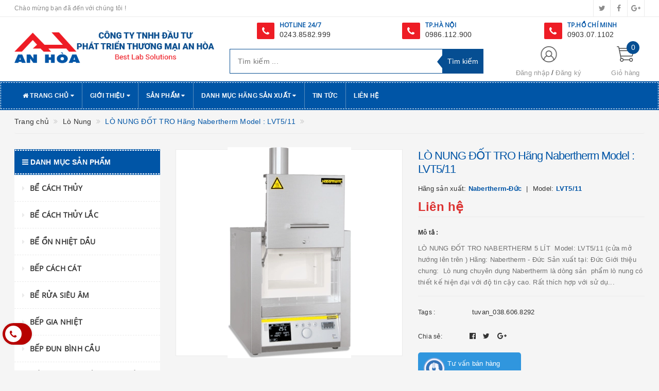

--- FILE ---
content_type: text/html; charset=utf-8
request_url: https://www.thietbianhoa.vn/lo-nung-dot-tro-hang-nabertherm-model-lvt5-11
body_size: 41837
content:
<!DOCTYPE html>
<html lang="vi">
	<head>
		<!-- Google Tag Manager -->
		<script>(function(w,d,s,l,i){w[l]=w[l]||[];w[l].push({'gtm.start':
															  new Date().getTime(),event:'gtm.js'});var f=d.getElementsByTagName(s)[0],
	j=d.createElement(s),dl=l!='dataLayer'?'&l='+l:'';j.async=true;j.src=
		'https://www.googletagmanager.com/gtm.js?id='+i+dl;f.parentNode.insertBefore(j,f);
									})(window,document,'script','dataLayer','GTM-K48V4G7');</script>
		<!-- End Google Tag Manager -->
		
		<meta http-equiv="content-type" content="text/html;charset=utf-8" />
		<meta name="viewport" content="width=device-width, initial-scale=1, maximum-scale=1">			
		<title>
			LÒ NUNG ĐỐT TRO Hãng Nabertherm Model : LVT5/11
			
			
			 CÔNG TY TNHH ĐẦU TƯ PHÁT TRIỂN THƯƠNG MẠI AN HÒA			
		</title>
		<!-- ================= Page description ================== -->
		<meta name="description" content="LÒ NUNG ĐỐT TRO NABERTHERM 5 LÍT Model: LVT5/11 (cửa mở hướng lên trên ) Hãng: Nabertherm - Đức Sản xuất tại: Đức Giới thiệu chung: Lò nung chuyên dụng Nabertherm là dòng sản phẩm lò nung có thiết kế hiện đại với độ tin cậy cao. Rất thích hợp với sử dụng cho các phòng thí nghiệm, phòng phân tích, các viện nghiên cứu, ">
		<!-- ================= Meta ================== -->
		
		<meta name="keywords" content="LÒ NUNG ĐỐT TRO Hãng Nabertherm Model : LVT5/11, Lò Nung, Hãng sản xuất, Nabertherm - Đức, tuvan_038.606.8292, CÔNG TY TNHH ĐẦU TƯ PHÁT TRIỂN THƯƠNG MẠI AN HÒA, www.thietbianhoa.vn"/>
				
		<link rel="canonical" href="https://www.thietbianhoa.vn/lo-nung-dot-tro-hang-nabertherm-model-lvt5-11"/>
		<meta name='revisit-after' content='1 days' />
		<meta name="robots" content="noodp,index,follow" />
		<!-- ================= Favicon ================== -->
		
		<link rel="icon" href="//bizweb.dktcdn.net/100/345/605/themes/705687/assets/favicon.png?1722314042885" type="image/x-icon" />
		
		<!-- ================= Google Fonts ================== -->
		
		
			

		<!-- Facebook Open Graph meta tags -->
		

	<meta property="og:type" content="product">
	<meta property="og:title" content="LÒ NUNG ĐỐT TRO Hãng Nabertherm Model : LVT5/11">
	
		<meta property="og:image" content="http://bizweb.dktcdn.net/thumb/grande/100/345/605/products/lvt9-11-fmt-ed4a2105-d366-49d5-b9f2-b0a2360dfabe.jpg?v=1578815067790">
		<meta property="og:image:secure_url" content="https://bizweb.dktcdn.net/thumb/grande/100/345/605/products/lvt9-11-fmt-ed4a2105-d366-49d5-b9f2-b0a2360dfabe.jpg?v=1578815067790">
	
	<meta property="og:price:amount" content="0">
	<meta property="og:price:currency" content="VND">

<meta property="og:description" content="LÒ NUNG ĐỐT TRO NABERTHERM 5 LÍT Model: LVT5/11 (cửa mở hướng lên trên ) Hãng: Nabertherm - Đức Sản xuất tại: Đức Giới thiệu chung: Lò nung chuyên dụng Nabertherm là dòng sản phẩm lò nung có thiết kế hiện đại với độ tin cậy cao. Rất thích hợp với sử dụng cho các phòng thí nghiệm, phòng phân tích, các viện nghiên cứu, ">
<meta property="og:url" content="https://www.thietbianhoa.vn/lo-nung-dot-tro-hang-nabertherm-model-lvt5-11">
<meta property="og:site_name" content="CÔNG TY TNHH ĐẦU TƯ PHÁT TRIỂN THƯƠNG MẠI AN HÒA">		

		<!-- Plugin CSS -->			
		<link rel="stylesheet"
			  href="//maxcdn.bootstrapcdn.com/bootstrap/3.3.7/css/bootstrap.min.css"
			  integrity="sha384-BVYiiSIFeK1dGmJRAkycuHAHRg32OmUcww7on3RYdg4Va+PmSTsz/K68vbdEjh4u"
			  crossorigin="anonymous">
		<link rel="stylesheet" href="//maxcdn.bootstrapcdn.com/font-awesome/4.5.0/css/font-awesome.min.css">
		<link href="//bizweb.dktcdn.net/100/345/605/themes/705687/assets/owl.carousel.min.css?1722314042885" rel="stylesheet" type="text/css" media="all" />

		<!-- Build Main CSS -->								
		<link href="//bizweb.dktcdn.net/100/345/605/themes/705687/assets/base.scss.css?1722314042885" rel="stylesheet" type="text/css" media="all" />		
		<link href="//bizweb.dktcdn.net/100/345/605/themes/705687/assets/style.scss.css?1722314042885" rel="stylesheet" type="text/css" media="all" />		
		<link href="//bizweb.dktcdn.net/100/345/605/themes/705687/assets/update.scss.css?1722314042885" rel="stylesheet" type="text/css" media="all" />		
		<link href="//bizweb.dktcdn.net/100/345/605/themes/705687/assets/modules.scss.css?1722314042885" rel="stylesheet" type="text/css" media="all" />
		<link href="//bizweb.dktcdn.net/100/345/605/themes/705687/assets/responsive.scss.css?1722314042885" rel="stylesheet" type="text/css" media="all" />
		<link href="//bizweb.dktcdn.net/100/345/605/themes/705687/assets/update_stylesheet.scss.css?1722314042885" rel="stylesheet" type="text/css" media="all" />

		<!-- Header JS -->	
		<script src="//bizweb.dktcdn.net/100/345/605/themes/705687/assets/jquery-2.2.3.min.js?1722314042885" type="text/javascript"></script> 

		<!-- Bizweb javascript customer -->
		



		<!-- menu mobile -->
		<link href="//bizweb.dktcdn.net/100/345/605/themes/705687/assets/menu.scss.css?1722314042885" rel="stylesheet" type="text/css" media="all" />
		<script src="//bizweb.dktcdn.net/100/345/605/themes/705687/assets/menu.js?1722314042885" type="text/javascript"></script>

		<!-- Bizweb conter for header -->
		<script>
	var Bizweb = Bizweb || {};
	Bizweb.store = 'thietbikhoahoc.mysapo.net';
	Bizweb.id = 345605;
	Bizweb.theme = {"id":705687,"name":"Big Shoe","role":"main"};
	Bizweb.template = 'product';
	if(!Bizweb.fbEventId)  Bizweb.fbEventId = 'xxxxxxxx-xxxx-4xxx-yxxx-xxxxxxxxxxxx'.replace(/[xy]/g, function (c) {
	var r = Math.random() * 16 | 0, v = c == 'x' ? r : (r & 0x3 | 0x8);
				return v.toString(16);
			});		
</script>
<script>
	(function () {
		function asyncLoad() {
			var urls = ["//productreviews.sapoapps.vn/assets/js/productreviews.min.js?store=thietbikhoahoc.mysapo.net","https://newcollectionfilter.sapoapps.vn/genscript/script.js?store=thietbikhoahoc.mysapo.net","https://googleshopping.sapoapps.vn/conversion-tracker/global-tag/2999.js?store=thietbikhoahoc.mysapo.net","https://googleshopping.sapoapps.vn/conversion-tracker/event-tag/2999.js?store=thietbikhoahoc.mysapo.net","https://google-shopping.sapoapps.vn/conversion-tracker/global-tag/347.js?store=thietbikhoahoc.mysapo.net","https://google-shopping.sapoapps.vn/conversion-tracker/event-tag/347.js?store=thietbikhoahoc.mysapo.net","//static.zotabox.com/c/5/c579321f99a0eed2b72deffa1d41f8e1/widgets.js?store=thietbikhoahoc.mysapo.net","https://contactform.sapoapps.vn/ContactForm/ContactFormAsset/ContactFormScript?store=thietbikhoahoc.mysapo.net","//static.zotabox.com/c/5/c579321f99a0eed2b72deffa1d41f8e1/widgets.js?store=thietbikhoahoc.mysapo.net","https://productsrecommend.sapoapps.vn/assets/js/script.js?store=thietbikhoahoc.mysapo.net"];
			for (var i = 0; i < urls.length; i++) {
				var s = document.createElement('script');
				s.type = 'text/javascript';
				s.async = true;
				s.src = urls[i];
				var x = document.getElementsByTagName('script')[0];
				x.parentNode.insertBefore(s, x);
			}
		};
		window.attachEvent ? window.attachEvent('onload', asyncLoad) : window.addEventListener('load', asyncLoad, false);
	})();
</script>


<script>
	window.BizwebAnalytics = window.BizwebAnalytics || {};
	window.BizwebAnalytics.meta = window.BizwebAnalytics.meta || {};
	window.BizwebAnalytics.meta.currency = 'VND';
	window.BizwebAnalytics.tracking_url = '/s';

	var meta = {};
	
	meta.product = {"id": 16715444, "vendor": "Nabertherm-Đức", "name": "LÒ NUNG ĐỐT TRO Hãng Nabertherm Model : LVT5/11",
	"type": "LVT5/11", "price": 0 };
	
	
	for (var attr in meta) {
	window.BizwebAnalytics.meta[attr] = meta[attr];
	}
</script>

	
		<script src="/dist/js/stats.min.js?v=96f2ff2"></script>
	











				
		<script>
			if(navigator.userAgent.indexOf("Speed Insights") == -1) {
				(function(w,d,s,l,i){w[l]=w[l]||[];w[l].push({'gtm.start':
															  new Date().getTime(),event:'gtm.js'});var f=d.getElementsByTagName(s)[0],
					j=d.createElement(s),dl=l!='dataLayer'?'&l='+l:'';j.async=true;j.src=
						'//www.googletagmanager.com/gtm.js?id='+i+dl;f.parentNode.insertBefore(j,f);
									})(window,document,'script','dataLayer','GTM-MS77Z9');}
		</script>

		<script>var ProductReviewsAppUtil=ProductReviewsAppUtil || {};</script>
		<link href="//bizweb.dktcdn.net/100/345/605/themes/705687/assets/cf-stylesheet.css?1722314042885" rel="stylesheet" type="text/css" media="all" />
	</head>
	<body>
		<!-- Google Tag Manager (noscript) -->
		<noscript><iframe src="https://www.googletagmanager.com/ns.html?id=GTM-K48V4G7"
						  height="0" width="0" style="display:none;visibility:hidden"></iframe></noscript>
		<!-- End Google Tag Manager (noscript) -->
		<!-- Get default informations -->
		
		
		

		
		
		
		<!-- end !! get default informations -->


		<!-- Main content -->
		<header class="header">
	
	<div class="topbar hidden-xs">
		<div class="container">
			<div class="row">
				<div class="col-xs-12 col-sm-6 col-md-8 col-lg-9 a-left header-info">
					
					<span class="hidden-sm hidden-xs">
						Chào mừng bạn đã đến với chúng tôi !
					</span>
					
				</div>
				
				<div class="col-xs-12 col-sm-6 col-md-4 col-lg-3 a-right">
					<ul class="social-info">
						
						
						
						
						
						<!-- defined style classes could be found in update_stylesheet.scss -->
						<li>
							<a href="#" class="hv-bg-twitter btn-transition" title="twitter">
								<i class="fa fa-twitter"></i>
							</a>
						</li>
						
						
						
						
						
						<!-- defined style classes could be found in update_stylesheet.scss -->
						<li>
							<a href="https://www.facebook.com/thietbikhoahoc.vn/" class="hv-bg-facebook btn-transition" title="facebook">
								<i class="fa fa-facebook"></i>
							</a>
						</li>
						
						
						
						
						
						<!-- defined style classes could be found in update_stylesheet.scss -->
						<li>
							<a href="#" class="hv-bg-google-plus btn-transition" title="google plus">
								<i class="fa fa-google-plus"></i>
							</a>
						</li>
						
						
					</ul>
				</div>
				
			</div>
		</div>
	</div>
	

	<div class="main-header">
		<div class="container">
			<div class="row">
				<div class="col-xs-12 col-sm-8 col-md-4 col-lg-4"> 
					<div class="logo">
						<a title="CÔNG TY TNHH ĐẦU TƯ PHÁT TRIỂN THƯƠNG MẠI AN HÒA" href="/">
							
							<img class="img-responsive" src="//bizweb.dktcdn.net/100/345/605/themes/705687/assets/logo.png?1722314042885" alt="logo CÔNG TY TNHH ĐẦU TƯ PHÁT TRIỂN THƯƠNG MẠI AN HÒA">					
							
						</a> 
					</div>
				</div>
				<div class="hidden-xs hidden-sm col-sm-12 col-md-8 col-lg-8">
					<div class="row">
						<div class="col-sm-4 col-xs-12">
							<div class="phone"><i class="fa fa-phone"></i>
								<div class="phone-box"><strong>HOTLINE 24/7</strong><br>
									<span><a href="tel:0243.8582.999">0243.8582.999</a></span>
								</div>
							</div>
						</div>
						<div class="col-sm-4 col-xs-12">
							<div class="phone"><i class="fa fa-phone"></i>
								<div class="phone-box"><strong>TP.HÀ NỘI</strong><br>
									<span><a href="tel:0986.112.900">0986.112.900</a></span>
								</div>
							</div>
						</div>
						<div class="col-sm-4 col-xs-12">
							<div class="phone"><i class="fa fa-phone"></i>
								<div class="phone-box"><strong> TP.HỒ CHÍ MINH </strong><br>
									<span><a href="tel:0903.07.1102">0903.07.1102</a></span>
								</div>
							</div>
						</div>

					</div>
				</div>

				<div class="hidden-xs hidden-sm col-md-5 col-lg-5 search_area">
					

					<div class="search_form">
						<form action="/search" method="get" class="search-form" role="search">
							<input placeholder="Tìm kiếm ..." class="search_input" type="text" name="query" value="" />
							<input type="submit" value="Tìm kiếm" class="btnsearch" />
							<span class='arrow-left-search'></span>
						</form>
					</div>
				</div>

				<div class="hidden-xs col-sm-4 col-md-3 col-lg-3 account-cart">
					<div class="row">
						<div class="col-sm-7 col-md-8 col-lg-8 account">
							<ul class="account-info">
								
								<li>
									<a href="/account/login">Đăng nhập</a>
								</li>
								<li>
									<a href="/account/register">Đăng ký</a>
								</li>
								
							</ul>
						</div>

						<div class="col-sm-5 col-md-4 col-lg-4 cart-header">
							<div class="top-cart-contain">
								<div class="mini-cart text-xs-center">
									<div class="heading-cart">
										<a href="/cart">
											<span class="cartCount count_item_pr" id="cart-total">0</span>
											<span class="cart-text">Giỏ hàng</span>
										</a>
									</div>	
									<div class="top-cart-content">
										<ul id="cart-sidebar" class="mini-products-list count_li">
											<li class="list-item">
												<ul></ul>
											</li>
											<li class="action">
												<ul>
													<li class="li-fix-1">
														<div class="top-subtotal">
															Tổng tiền thanh toán: 
															<span class="price"></span>
														</div>
													</li>
													<li class="li-fix-2" style="">
														<div class="actions">
															<a href="/cart" class="btn btn-primary">
																<span>Giỏ hàng</span>
															</a>
															<a href="/checkout" class="btn btn-checkout btn-gray">
																<span>Thanh toán</span>
															</a>
														</div>
													</li>
												</ul>
											</li>
										</ul>
									</div>
								</div>
							</div>
						</div>
					</div>
				</div>
			</div>
		</div>
	</div>

	<div class="menu-header menu-nav hidden-sm hidden-xs">
		<nav>
	<ul id="nav" class="nav container">
		
		
		
		
		<li class="nav-item">
			<a href="/" class="nav-link" title="Trang chủ">
				<i class="fa fa-home"></i> Trang chủ <i class="fa fa-caret-down" data-toggle="dropdown"></i>
			</a>
			
			
			<ul class="dropdown-menu">
				
			</ul>
			
		</li>
		
		
		
		
		<li class="nav-item">
			<a href="/gioi-thieu" class="nav-link" title="Giới thiệu">
				 Giới thiệu <i class="fa fa-caret-down" data-toggle="dropdown"></i>
			</a>
			
			
			<ul class="dropdown-menu">
				
				
				<li class="nav-item-lv2">
					<a class="nav-link" href="/berthold-duc" title="Berthold - Đức">
						Berthold - Đức
					</a>
				</li>
				
				
			</ul>
			
		</li>
		
		
		
		
		<li class="nav-item mega">
			<a href="/collections/all" class="nav-link" title="Sản phẩm">
				 Sản phẩm <i class="fa fa-caret-down" data-toggle="dropdown"></i>
			</a>
			
			
			<ul class="dropdown-menu mega">
				
				
				<li class="nav-item-lv2">
					<a class="nav-link" href="/be-cach-thuy" title="Bể cách thủy">
						Bể cách thủy
					</a>
				</li>
				
				
				
				<li class="nav-item-lv2">
					<a class="nav-link" href="/be-cach-thuy-lac" title="Bể cách thủy lắc">
						Bể cách thủy lắc
					</a>
				</li>
				
				
				
				<li class="nav-item-lv2">
					<a class="nav-link" href="/be-on-nhiet-dau" title="Bể ổn nhiệt dầu">
						Bể ổn nhiệt dầu
					</a>
				</li>
				
				
				
				<li class="nav-item-lv2">
					<a class="nav-link" href="/bep-cach-cat" title="Bếp cách cát">
						Bếp cách cát
					</a>
				</li>
				
				
				
				<li class="nav-item-lv2">
					<a class="nav-link" href="/be-rua-sieu-am" title="Bể rửa siêu âm">
						Bể rửa siêu âm
					</a>
				</li>
				
				
				
				<li class="nav-item-lv2">
					<a class="nav-link" href="/bep-gia-nhiet" title="Bếp gia nhiệt">
						Bếp gia nhiệt
					</a>
				</li>
				
				
				
				<li class="nav-item-lv2">
					<a class="nav-link" href="/bep-dun-binh-cau" title="Bếp đun bình cầu">
						Bếp đun bình cầu
					</a>
				</li>
				
				
				
				<li class="nav-item-lv2">
					<a class="nav-link" href="/bep-dun-binh-cau-co-khuay-tu" title="Bếp đun bình cầu có khuấy từ">
						Bếp đun bình cầu có khuấy từ
					</a>
				</li>
				
				
				
				<li class="nav-item-lv2">
					<a class="nav-link" href="/be-dieu-nhiet-tuan-hoan-lanh" title="Bể điều nhiệt tuần hoàn lạnh">
						Bể điều nhiệt tuần hoàn lạnh
					</a>
				</li>
				
				
				
				<li class="nav-item-lv2">
					<a class="nav-link" href="/blog-gia-nhiet" title="Blog gia nhiệt">
						Blog gia nhiệt
					</a>
				</li>
				
				
				
				<li class="nav-item-lv2">
					<a class="nav-link" href="/bom-chan-khong" title="Bơm chân không">
						Bơm chân không
					</a>
				</li>
				
				
				
				<li class="nav-item-lv2">
					<a class="nav-link" href="/bom-lay-mau-khi" title="Bơm lấy mẫu khí">
						Bơm lấy mẫu khí
					</a>
				</li>
				
				
				
				<li class="nav-item-lv2">
					<a class="nav-link" href="/ban-say-lam" title="Bàn sấy lam">
						Bàn sấy lam
					</a>
				</li>
				
				
				
				<li class="nav-item-lv2">
					<a class="nav-link" href="/ban-soi-uv" title="Bàn soi uv">
						Bàn soi uv
					</a>
				</li>
				
				
				
				<li class="nav-item-lv2">
					<a class="nav-link" href="/can-phan-tich" title="Cân phân tích">
						Cân phân tích
					</a>
				</li>
				
				
				
				<li class="nav-item-lv2">
					<a class="nav-link" href="/can-say-am" title="Cân sấy ẩm">
						Cân sấy ẩm
					</a>
				</li>
				
				
				
				<li class="nav-item-lv2">
					<a class="nav-link" href="/can-dem" title="Cân đếm">
						Cân đếm
					</a>
				</li>
				
				
				
				<li class="nav-item-lv2">
					<a class="nav-link" href="/can-ty-trong" title="Cân tỷ trọng">
						Cân tỷ trọng
					</a>
				</li>
				
				
				
				<li class="nav-item-lv2">
					<a class="nav-link" href="/kinh-hien-vi" title="Kính hiển vi">
						Kính hiển vi
					</a>
				</li>
				
				
				
				<li class="nav-item-lv2">
					<a class="nav-link" href="/khuc-xa-ke" title="Khúc xạ kế">
						Khúc xạ kế
					</a>
				</li>
				
				
				
				<li class="nav-item-lv2">
					<a class="nav-link" href="/lo-nung" title="Lò Nung">
						Lò Nung
					</a>
				</li>
				
				
				
				<li class="nav-item-lv2">
					<a class="nav-link" href="/noi-hap-tiet-trung" title="Nồi Hấp Tiệt Trùng">
						Nồi Hấp Tiệt Trùng
					</a>
				</li>
				
				
				
				<li class="nav-item-lv2">
					<a class="nav-link" href="/tu-say" title="Tủ Sấy">
						Tủ Sấy
					</a>
				</li>
				
				
				
				<li class="nav-item-lv2">
					<a class="nav-link" href="/tu-say-chan-khong" title="Tủ Sấy Chân Không">
						Tủ Sấy Chân Không
					</a>
				</li>
				
				
				
				<li class="nav-item-lv2">
					<a class="nav-link" href="/tu-am" title="Tủ Ấm">
						Tủ Ấm
					</a>
				</li>
				
				
				
				<li class="nav-item-lv2">
					<a class="nav-link" href="/tu-am-lanh" title="Tủ Ấm Lạnh">
						Tủ Ấm Lạnh
					</a>
				</li>
				
				
				
				<li class="nav-item-lv2">
					<a class="nav-link" href="/tu-am-co2" title="Tủ Ấm CO2">
						Tủ Ấm CO2
					</a>
				</li>
				
				
				
				<li class="nav-item-lv2">
					<a class="nav-link" href="/tu-am-ao-nuoc" title="Tủ Ấm Áo Nước">
						Tủ Ấm Áo Nước
					</a>
				</li>
				
				
				
				<li class="nav-item-lv2">
					<a class="nav-link" href="/tu-cay-vi-sinh" title="Tủ Cấy Vi Sinh">
						Tủ Cấy Vi Sinh
					</a>
				</li>
				
				
				
				<li class="nav-item-lv2">
					<a class="nav-link" href="/tu-an-toan-sinh-hoc" title="Tủ An Toàn Sinh Học">
						Tủ An Toàn Sinh Học
					</a>
				</li>
				
				
				
				<li class="nav-item-lv2">
					<a class="nav-link" href="/tu-vi-khi-hau-moi-truong" title="Tủ Vi Khí Hậu - Môi Trường">
						Tủ Vi Khí Hậu - Môi Trường
					</a>
				</li>
				
				
				
				<li class="nav-item-lv2">
					<a class="nav-link" href="/tu-lao-hoa-cap-toc" title="Tủ Lão Hóa Cấp Tốc">
						Tủ Lão Hóa Cấp Tốc
					</a>
				</li>
				
				
				
				<li class="dropdown-submenu nav-item-lv2">
					<a class="nav-link" href="/tu-lanh-bao-quan" title="Tủ Lạnh Bảo Quản">
						Tủ Lạnh Bảo Quản <i class="fa fa-angle-right"></i>
					</a>
					<ul class="dropdown-menu">
												
						<li class="nav-item-lv3">
							<a class="nav-link" href="/tu-lanh-bao-quan-vaccine-duoc-pham" title="Tủ Lạnh Bảo Quản Vaccine/Dược Phẩm">
								Tủ Lạnh Bảo Quản Vaccine/Dược Phẩm
							</a>
						</li>						
												
						<li class="nav-item-lv3">
							<a class="nav-link" href="/tu-dong-phong-thi-nghiem" title="Tủ Đông Phòng Thí Nghiệm">
								Tủ Đông Phòng Thí Nghiệm
							</a>
						</li>						
						
					</ul>                      
				</li>
				
				
				
				<li class="nav-item-lv2">
					<a class="nav-link" href="/phan-cuc-ke" title="Phân Cực Kế">
						Phân Cực Kế
					</a>
				</li>
				
				
				
				<li class="nav-item-lv2">
					<a class="nav-link" href="/may-cat-nuoc" title="Máy Cất Nước">
						Máy Cất Nước
					</a>
				</li>
				
				
				
				<li class="nav-item-lv2">
					<a class="nav-link" href="/may-ly-tam" title="Máy Ly Tâm">
						Máy Ly Tâm
					</a>
				</li>
				
				
				
				<li class="nav-item-lv2">
					<a class="nav-link" href="/may-lac" title="Máy Lắc">
						Máy Lắc
					</a>
				</li>
				
				
				
				<li class="nav-item-lv2">
					<a class="nav-link" href="/may-phan-tich-nhiet-luong" title="Máy Phân Tích Nhiệt Lượng">
						Máy Phân Tích Nhiệt Lượng
					</a>
				</li>
				
				
				
				<li class="nav-item-lv2">
					<a class="nav-link" href="/may-nghien" title="Máy Nghiền">
						Máy Nghiền
					</a>
				</li>
				
				
				
				<li class="nav-item-lv2">
					<a class="nav-link" href="/may-dong-goi-hut-chan-khong" title="Máy Đóng Gói Hút Chân Không">
						Máy Đóng Gói Hút Chân Không
					</a>
				</li>
				
				
				
				<li class="nav-item-lv2">
					<a class="nav-link" href="/may-co-quay-chan-khong" title="Máy Cô Quay Chân Không">
						Máy Cô Quay Chân Không
					</a>
				</li>
				
				
				
				<li class="nav-item-lv2">
					<a class="nav-link" href="/may-dem-hat-bui" title="Máy Đếm Hạt Bụi">
						Máy Đếm Hạt Bụi
					</a>
				</li>
				
				
				
				<li class="nav-item-lv2">
					<a class="nav-link" href="/may-dong-kho" title="Máy Đông Khô">
						Máy Đông Khô
					</a>
				</li>
				
				
				
				<li class="nav-item-lv2">
					<a class="nav-link" href="/may-sang-lac-rung" title="Máy Sàng Lắc Rung">
						Máy Sàng Lắc Rung
					</a>
				</li>
				
				
				
				<li class="nav-item-lv2">
					<a class="nav-link" href="/may-do-ph" title="Máy Đo PH">
						Máy Đo PH
					</a>
				</li>
				
				
				
				<li class="nav-item-lv2">
					<a class="nav-link" href="/may-do-do-dan-dien" title="Máy Đo Độ Dẫn Điện">
						Máy Đo Độ Dẫn Điện
					</a>
				</li>
				
				
				
				<li class="nav-item-lv2">
					<a class="nav-link" href="/may-do-do-duc" title="Máy Đo Độ Đục">
						Máy Đo Độ Đục
					</a>
				</li>
				
				
				
				<li class="nav-item-lv2">
					<a class="nav-link" href="/may-do-nhiet-do-do-am" title="Máy Đo Nhiệt Độ - Độ Ẩm">
						Máy Đo Nhiệt Độ - Độ Ẩm
					</a>
				</li>
				
				
				
				<li class="nav-item-lv2">
					<a class="nav-link" href="/may-do-do-trang" title="Máy Đo Độ Trắng">
						Máy Đo Độ Trắng
					</a>
				</li>
				
				
				
				<li class="nav-item-lv2">
					<a class="nav-link" href="/may-do-diem-nong-chay" title="Máy Đo Điểm Nóng Chảy">
						Máy Đo Điểm Nóng Chảy
					</a>
				</li>
				
				
				
				<li class="nav-item-lv2">
					<a class="nav-link" href="/may-do-do-cung-thuoc-vien" title="Máy Đo Độ Cứng Thuốc Viên">
						Máy Đo Độ Cứng Thuốc Viên
					</a>
				</li>
				
				
				
				<li class="nav-item-lv2">
					<a class="nav-link" href="/may-do-do-ra" title="Máy Đo Độ Rã">
						Máy Đo Độ Rã
					</a>
				</li>
				
				
				
				<li class="nav-item-lv2">
					<a class="nav-link" href="/may-do-do-hoa-tan" title="Máy Đo Độ Hòa Tan">
						Máy Đo Độ Hòa Tan
					</a>
				</li>
				
				
				
				<li class="nav-item-lv2">
					<a class="nav-link" href="/may-do-do-mai-mon" title="Máy Đo Độ Mài Mòn">
						Máy Đo Độ Mài Mòn
					</a>
				</li>
				
				
				
				<li class="nav-item-lv2">
					<a class="nav-link" href="/may-do-do-kinh-vi" title="Máy Đo Độ Kính Vỉ">
						Máy Đo Độ Kính Vỉ
					</a>
				</li>
				
				
				
				<li class="nav-item-lv2">
					<a class="nav-link" href="/may-phan-tich-carbon-luu-huynh" title="Máy Phân Tích Carbon - Lưu Huỳnh">
						Máy Phân Tích Carbon - Lưu Huỳnh
					</a>
				</li>
				
				
				
				<li class="nav-item-lv2">
					<a class="nav-link" href="/micropipet-emc-ahn-isolab-thermo-eppendorf" title="Micropipet">
						Micropipet
					</a>
				</li>
				
				
				
				<li class="nav-item-lv2">
					<a class="nav-link" href="/may-khuay-tu" title="Máy Khuấy Từ">
						Máy Khuấy Từ
					</a>
				</li>
				
				
				
				<li class="nav-item-lv2">
					<a class="nav-link" href="/ban-rung-tao-mau-be-tong" title="BÀN RUNG TẠO MẪU BÊ TÔNG">
						BÀN RUNG TẠO MẪU BÊ TÔNG
					</a>
				</li>
				
				
				
				<li class="nav-item-lv2">
					<a class="nav-link" href="/may-khuay-dua-dong-hoa-mau" title="Máy khuấy đũa - Đồng hoá mẫu">
						Máy khuấy đũa - Đồng hoá mẫu
					</a>
				</li>
				
				
				
				<li class="nav-item-lv2">
					<a class="nav-link" href="/may-loc-khong-khi" title="Máy lọc không khí">
						Máy lọc không khí
					</a>
				</li>
				
				
				
				<li class="nav-item-lv2">
					<a class="nav-link" href="/he-phan-ung-1" title="HỆ PHẢN ỨNG">
						HỆ PHẢN ỨNG
					</a>
				</li>
				
				
				
				<li class="nav-item-lv2">
					<a class="nav-link" href="/may-quang-pho" title="MÁY QUANG PHỔ">
						MÁY QUANG PHỔ
					</a>
				</li>
				
				
				
				<li class="nav-item-lv2">
					<a class="nav-link" href="/tu-hut-khi-doc" title="TỦ HÚT KHÍ ĐỘC">
						TỦ HÚT KHÍ ĐỘC
					</a>
				</li>
				
				
				
				<li class="nav-item-lv2">
					<a class="nav-link" href="/may-nhan-gen-pcr" title="Máy Nhân Gen PCR">
						Máy Nhân Gen PCR
					</a>
				</li>
				
				
				
				<li class="nav-item-lv2">
					<a class="nav-link" href="/lo-vi-song-pha-mau" title="LÒ VI SÓNG PHÁ MẪU">
						LÒ VI SÓNG PHÁ MẪU
					</a>
				</li>
				
				
				
				<li class="nav-item-lv2">
					<a class="nav-link" href="/be-dien-di" title="BỂ ĐIỆN DI">
						BỂ ĐIỆN DI
					</a>
				</li>
				
				
				
				<li class="nav-item-lv2">
					<a class="nav-link" href="/he-thong-lai-western-blot" title="Hệ thống lai Western Blot">
						Hệ thống lai Western Blot
					</a>
				</li>
				
				
				
				<li class="nav-item-lv2">
					<a class="nav-link" href="/bo-chuyen-mang-lai" title="Bộ chuyển màng lai">
						Bộ chuyển màng lai
					</a>
				</li>
				
				
				
				<li class="nav-item-lv2">
					<a class="nav-link" href="/may-chup-anh-gel" title="Máy chụp ảnh Gel">
						Máy chụp ảnh Gel
					</a>
				</li>
				
				
				
				<li class="nav-item-lv2">
					<a class="nav-link" href="/may-so-mau" title="MÁY SO MÀU">
						MÁY SO MÀU
					</a>
				</li>
				
				
				
				<li class="nav-item-lv2">
					<a class="nav-link" href="/may-do-do-bong-vat-lieu" title="MÁY ĐO ĐỘ BÓNG VẬT LIỆU">
						MÁY ĐO ĐỘ BÓNG VẬT LIỆU
					</a>
				</li>
				
				
				
				<li class="nav-item-lv2">
					<a class="nav-link" href="/may-loc-nuoc-sieu-sach" title="MÁY LỌC NƯỚC SIÊU SẠCH">
						MÁY LỌC NƯỚC SIÊU SẠCH
					</a>
				</li>
				
				
				
				<li class="nav-item-lv2">
					<a class="nav-link" href="/quang-ke-ngon-lua" title="Quang kế ngọn lửa">
						Quang kế ngọn lửa
					</a>
				</li>
				
				
				
				<li class="nav-item-lv2">
					<a class="nav-link" href="/may-do-hoat-do-nuoc" title="MÁY ĐO HOẠT ĐỘ NƯỚC">
						MÁY ĐO HOẠT ĐỘ NƯỚC
					</a>
				</li>
				
				
				
				<li class="nav-item-lv2">
					<a class="nav-link" href="/thiet-bi-moi-truong" title="Thiết bị môi trường">
						Thiết bị môi trường
					</a>
				</li>
				
				
				
				<li class="nav-item-lv2">
					<a class="nav-link" href="/may-dem-khuan-lac" title="MÁY ĐẾM KHUẨN LẠC">
						MÁY ĐẾM KHUẨN LẠC
					</a>
				</li>
				
				
				
				<li class="nav-item-lv2">
					<a class="nav-link" href="/tu-tiet-trung-nhiet-kho" title="Tủ tiệt trùng nhiệt khô">
						Tủ tiệt trùng nhiệt khô
					</a>
				</li>
				
				
				
				<li class="nav-item-lv2">
					<a class="nav-link" href="/nguon-sang-lanh" title="Nguồn sáng lạnh">
						Nguồn sáng lạnh
					</a>
				</li>
				
				
				
				<li class="nav-item-lv2">
					<a class="nav-link" href="/be-tuan-hoan-nhiet" title="Bể tuần hoàn nhiệt">
						Bể tuần hoàn nhiệt
					</a>
				</li>
				
				
				
				<li class="nav-item-lv2">
					<a class="nav-link" href="/may-hut-chat-thai" title="Máy hút chất thải">
						Máy hút chất thải
					</a>
				</li>
				
				
				
				<li class="nav-item-lv2">
					<a class="nav-link" href="/may-u-nhiet" title="Máy ủ nhiệt">
						Máy ủ nhiệt
					</a>
				</li>
				
				
				
				<li class="nav-item-lv2">
					<a class="nav-link" href="/may-lam-lanh" title="Máy làm lạnh">
						Máy làm lạnh
					</a>
				</li>
				
				
				
				<li class="nav-item-lv2">
					<a class="nav-link" href="/may-rua-dung-cu-thi-nghiem" title="MÁY RỬA DỤNG CỤ THÍ NGHIỆM">
						MÁY RỬA DỤNG CỤ THÍ NGHIỆM
					</a>
				</li>
				
				
				
				<li class="nav-item-lv2">
					<a class="nav-link" href="/may-hut-am-chan-khong" title="Máy hút ẩm chân không">
						Máy hút ẩm chân không
					</a>
				</li>
				
				
				
				<li class="nav-item-lv2">
					<a class="nav-link" href="/tu-bao-quan-chong-chay" title="Tủ bảo quản chống cháy">
						Tủ bảo quản chống cháy
					</a>
				</li>
				
				
				
				<li class="nav-item-lv2">
					<a class="nav-link" href="/tu-bao-quan-acid-chat-an-mon" title="Tủ bảo quản acid/ chất ăn mòn">
						Tủ bảo quản acid/ chất ăn mòn
					</a>
				</li>
				
				
				
				<li class="nav-item-lv2">
					<a class="nav-link" href="/may-pha-mau-bang-song-sieu-am" title="Máy phá mẫu bằng sóng siêu âm">
						Máy phá mẫu bằng sóng siêu âm
					</a>
				</li>
				
				
				
				<li class="nav-item-lv2">
					<a class="nav-link" href="/may-tiet-trung-uv" title="Máy tiệt trùng UV">
						Máy tiệt trùng UV
					</a>
				</li>
				
				
				
				<li class="nav-item-lv2">
					<a class="nav-link" href="/noi-len-men-tiet-trung" title="Nồi lên men tiệt trùng">
						Nồi lên men tiệt trùng
					</a>
				</li>
				
				
				
				<li class="nav-item-lv2">
					<a class="nav-link" href="/may-tiet-trung-khi-eo" title="Máy tiệt trùng khí EO">
						Máy tiệt trùng khí EO
					</a>
				</li>
				
				
				
				<li class="nav-item-lv2">
					<a class="nav-link" href="/dung-cu-vat-tu-tieu-hao-hoa-chat" title="Dụng cụ, vật tư tiêu hao, hóa chất">
						Dụng cụ, vật tư tiêu hao, hóa chất
					</a>
				</li>
				
				
				
				<li class="nav-item-lv2">
					<a class="nav-link" href="/thiet-bi-khoang-san-vat-lieu" title="thiết bị khoáng sản vật liệu">
						thiết bị khoáng sản vật liệu
					</a>
				</li>
				
				
				
				<li class="nav-item-lv2">
					<a class="nav-link" href="/thiet-bi-do-nganh-nong-lam-nghiep" title="Thiết bị đo ngành nông - lâm nghiệp">
						Thiết bị đo ngành nông - lâm nghiệp
					</a>
				</li>
				
				
				
				<li class="nav-item-lv2">
					<a class="nav-link" href="/thiet-bi-phan-tich-thuc-pham-do-uong" title="Thiết bị phân tích thực phẩm - đồ uống">
						Thiết bị phân tích thực phẩm - đồ uống
					</a>
				</li>
				
				
				
				<li class="nav-item-lv2">
					<a class="nav-link" href="/may-doc-khay-vi-the" title="Máy đọc khay vi thể">
						Máy đọc khay vi thể
					</a>
				</li>
				
				
				
				<li class="nav-item-lv2">
					<a class="nav-link" href="/may-chuan-do" title="Máy chuẩn độ">
						Máy chuẩn độ
					</a>
				</li>
				
				
				
				<li class="nav-item-lv2">
					<a class="nav-link" href="/can-ky-thuat" title="Cân kỹ thuật">
						Cân kỹ thuật
					</a>
				</li>
				
				
				
				<li class="nav-item-lv2">
					<a class="nav-link" href="/tu-lanh-am-sau" title="Tủ lạnh âm sâu">
						Tủ lạnh âm sâu
					</a>
				</li>
				
				
				
				<li class="nav-item-lv2">
					<a class="nav-link" href="/may-bao-phim" title="Máy bao phim">
						Máy bao phim
					</a>
				</li>
				
				
				
				<li class="nav-item-lv2">
					<a class="nav-link" href="/may-san-xuat-duoc-pham" title="Máy sản xuất dược phẩm">
						Máy sản xuất dược phẩm
					</a>
				</li>
				
				
				
				<li class="nav-item-lv2">
					<a class="nav-link" href="/may-phan-tan-son" title="Máy phân tán sơn">
						Máy phân tán sơn
					</a>
				</li>
				
				
				
				<li class="nav-item-lv2">
					<a class="nav-link" href="/may-dap-mau-vi-sinh" title="Máy dập mẫu vi sinh">
						Máy dập mẫu vi sinh
					</a>
				</li>
				
				
				
				<li class="nav-item-lv2">
					<a class="nav-link" href="/may-phan-tich-chloride" title="Máy phân tích Chloride">
						Máy phân tích Chloride
					</a>
				</li>
				
				
				
				<li class="nav-item-lv2">
					<a class="nav-link" href="/may-do-nhu-cau-oxy-cod" title="Máy đo nhu cầu oxy - COD">
						Máy đo nhu cầu oxy - COD
					</a>
				</li>
				
				
				
				<li class="nav-item-lv2">
					<a class="nav-link" href="/bo-pha-mau-tu-dong" title="Bộ phá mẫu tự động">
						Bộ phá mẫu tự động
					</a>
				</li>
				
				
				
				<li class="nav-item-lv2">
					<a class="nav-link" href="/bo-xu-ly-va-trung-hoa-hoi-doc" title="Bộ xử lý và trung hòa hơi độc">
						Bộ xử lý và trung hòa hơi độc
					</a>
				</li>
				
				
				
				<li class="nav-item-lv2">
					<a class="nav-link" href="/bo-cat-chung-cat-dam" title="Bộ cất chưng cất đạm">
						Bộ cất chưng cất đạm
					</a>
				</li>
				
				
				
				<li class="nav-item-lv2">
					<a class="nav-link" href="/may-phun-suong-muoi" title="Máy phun sương muối">
						Máy phun sương muối
					</a>
				</li>
				
				
				
				<li class="nav-item-lv2">
					<a class="nav-link" href="/may-nhuom-tieu-ban" title="Máy nhuộm tiêu bản">
						Máy nhuộm tiêu bản
					</a>
				</li>
				
				
				
				<li class="nav-item-lv2">
					<a class="nav-link" href="/may-say-lanh" title="máy sấy lạnh">
						máy sấy lạnh
					</a>
				</li>
				
				
				
				<li class="nav-item-lv2">
					<a class="nav-link" href="/be-on-nhiet-do-do-nhot" title="Bể ổn nhiệt đo độ nhớt">
						Bể ổn nhiệt đo độ nhớt
					</a>
				</li>
				
				
				
				<li class="nav-item-lv2">
					<a class="nav-link" href="/bay-lanh" title="Bẫy lạnh">
						Bẫy lạnh
					</a>
				</li>
				
				
				
				<li class="nav-item-lv2">
					<a class="nav-link" href="/may-chia-hat" title="Máy chia hạt">
						Máy chia hạt
					</a>
				</li>
				
				
				
				<li class="nav-item-lv2">
					<a class="nav-link" href="/may-ra-dong-huyet-tuong" title="Máy rã đông huyết tương">
						Máy rã đông huyết tương
					</a>
				</li>
				
				
				
				<li class="nav-item-lv2">
					<a class="nav-link" href="/nhiet-am-ke" title="Nhiệt ẩm kế">
						Nhiệt ẩm kế
					</a>
				</li>
				
				
				
				<li class="nav-item-lv2">
					<a class="nav-link" href="/may-tao-oxy" title="Máy tạo oxy">
						Máy tạo oxy
					</a>
				</li>
				
				
				
				<li class="nav-item-lv2">
					<a class="nav-link" href="/may-cat-tieu-ban" title="Máy cắt tiêu bản">
						Máy cắt tiêu bản
					</a>
				</li>
				
				
				
				<li class="nav-item-lv2">
					<a class="nav-link" href="/be-dan-tieu-ban" title="Bể dàn tiêu bản">
						Bể dàn tiêu bản
					</a>
				</li>
				
				
				
				<li class="nav-item-lv2">
					<a class="nav-link" href="/can-ban-dien-tu" title="Cân bàn điện tử">
						Cân bàn điện tử
					</a>
				</li>
				
				
				
				<li class="nav-item-lv2">
					<a class="nav-link" href="/may-chiet-beo" title="Máy chiết béo">
						Máy chiết béo
					</a>
				</li>
				
				
				
				<li class="nav-item-lv2">
					<a class="nav-link" href="/may-chiet-xo" title="Máy chiết xơ">
						Máy chiết xơ
					</a>
				</li>
				
				
				
				<li class="nav-item-lv2">
					<a class="nav-link" href="/may-quang-pho-huynh-quang-tia-x" title="Máy quang phổ huỳnh quang tia X">
						Máy quang phổ huỳnh quang tia X
					</a>
				</li>
				
				
				
				<li class="nav-item-lv2">
					<a class="nav-link" href="/may-nhu-hoa" title="Máy nhũ hóa">
						Máy nhũ hóa
					</a>
				</li>
				
				
				
				<li class="nav-item-lv2">
					<a class="nav-link" href="/may-do-buc-xa-tia-cuc-tim" title="Máy đo bức xạ tia cực tím">
						Máy đo bức xạ tia cực tím
					</a>
				</li>
				
				
				
				<li class="nav-item-lv2">
					<a class="nav-link" href="/den-uv" title="Đèn UV">
						Đèn UV
					</a>
				</li>
				
				
				
				<li class="nav-item-lv2">
					<a class="nav-link" href="/may-say-phun" title="Máy sấy phun">
						Máy sấy phun
					</a>
				</li>
				
				
				
				<li class="nav-item-lv2">
					<a class="nav-link" href="/may-dong-nang" title="Máy đóng nang">
						Máy đóng nang
					</a>
				</li>
				
				
				
				<li class="nav-item-lv2">
					<a class="nav-link" href="/may-tron-hat-cao-toc" title="Máy trộn hạt cao tốc">
						Máy trộn hạt cao tốc
					</a>
				</li>
				
				
				
				<li class="nav-item-lv2">
					<a class="nav-link" href="/may-lac-sang-ray" title="Máy lắc sàng rây">
						Máy lắc sàng rây
					</a>
				</li>
				
				
				
				<li class="nav-item-lv2">
					<a class="nav-link" href="/bom-nhu-dong" title="Bơm nhu động">
						Bơm nhu động
					</a>
				</li>
				
				
				
				<li class="nav-item-lv2">
					<a class="nav-link" href="/may-pha-loang-va-can-mau" title="Máy pha loãng và cân mẫu">
						Máy pha loãng và cân mẫu
					</a>
				</li>
				
				
				
				<li class="nav-item-lv2">
					<a class="nav-link" href="/tu-soc-nhiet-shock-nhiet" title="Tủ sốc nhiệt (shock nhiệt)">
						Tủ sốc nhiệt (shock nhiệt)
					</a>
				</li>
				
				
				
				<li class="nav-item-lv2">
					<a class="nav-link" href="/jspec-trung-quoc" title="Máy phân tích kim loại quý">
						Máy phân tích kim loại quý
					</a>
				</li>
				
				
				
				<li class="nav-item-lv2">
					<a class="nav-link" href="/cong-cu-dung-cu-hang-thuy-tinh" title="Công cụ, dụng cụ hàng thủy">
						Công cụ, dụng cụ hàng thủy
					</a>
				</li>
				
				
			</ul>
			
		</li>
		
		
		
		
		<li class="nav-item mega">
			<a href="/hang-san-xuat" class="nav-link" title="Danh Mục Hãng Sản Xuất">
				 Danh Mục Hãng Sản Xuất <i class="fa fa-caret-down" data-toggle="dropdown"></i>
			</a>
			
			
			<ul class="dropdown-menu mega">
				
				
				<li class="nav-item-lv2">
					<a class="nav-link" href="/alfa-mirage-nhat-ban" title="Alfa Mirage - Nhật Bản">
						Alfa Mirage - Nhật Bản
					</a>
				</li>
				
				
				
				<li class="nav-item-lv2">
					<a class="nav-link" href="/aqualabo-phap" title="Aqualabo - Pháp">
						Aqualabo - Pháp
					</a>
				</li>
				
				
				
				<li class="nav-item-lv2">
					<a class="nav-link" href="/aurora-canada" title="Aurora - Canada">
						Aurora - Canada
					</a>
				</li>
				
				
				
				<li class="nav-item-lv2">
					<a class="nav-link" href="/alp-nhat-ban" title="Alp - Nhật Bản">
						Alp - Nhật Bản
					</a>
				</li>
				
				
				
				<li class="nav-item-lv2">
					<a class="nav-link" href="/amerex-my" title="Amerex - Mỹ">
						Amerex - Mỹ
					</a>
				</li>
				
				
				
				<li class="nav-item-lv2">
					<a class="nav-link" href="/amos-scientific-uc" title="Amos Scientific - Úc">
						Amos Scientific - Úc
					</a>
				</li>
				
				
				
				<li class="nav-item-lv2">
					<a class="nav-link" href="/biobase-trung-quoc" title="Biobase - Trung Quốc">
						Biobase - Trung Quốc
					</a>
				</li>
				
				
				
				<li class="nav-item-lv2">
					<a class="nav-link" href="/buerkle-duc" title="Buerkle - Đức">
						Buerkle - Đức
					</a>
				</li>
				
				
				
				<li class="nav-item-lv2">
					<a class="nav-link" href="/copley-anh" title="Copley - Anh">
						Copley - Anh
					</a>
				</li>
				
				
				
				<li class="nav-item-lv2">
					<a class="nav-link" href="/daihan-han-quoc" title="Daihan - Hàn Quốc">
						Daihan - Hàn Quốc
					</a>
				</li>
				
				
				
				<li class="nav-item-lv2">
					<a class="nav-link" href="/dinolite-dai-loan" title="Dinolite - Đài Loan">
						Dinolite - Đài Loan
					</a>
				</li>
				
				
				
				<li class="nav-item-lv2">
					<a class="nav-link" href="/evermed-italia" title="Evermed - Italia">
						Evermed - Italia
					</a>
				</li>
				
				
				
				<li class="nav-item-lv2">
					<a class="nav-link" href="/elma-duc" title="Elma - Đức">
						Elma - Đức
					</a>
				</li>
				
				
				
				<li class="nav-item-lv2">
					<a class="nav-link" href="/euromex-ha-lan" title="Euromex - Hà Lan">
						Euromex - Hà Lan
					</a>
				</li>
				
				
				
				<li class="nav-item-lv2">
					<a class="nav-link" href="/e-intruments-my" title="E intruments - Mỹ">
						E intruments - Mỹ
					</a>
				</li>
				
				
				
				<li class="nav-item-lv2">
					<a class="nav-link" href="/edc-haz-dust-my" title="Edc (Haz-Dust) - Mỹ">
						Edc (Haz-Dust) - Mỹ
					</a>
				</li>
				
				
				
				<li class="nav-item-lv2">
					<a class="nav-link" href="/fengling-thuong-hai" title="Fengling - Thượng Hải">
						Fengling - Thượng Hải
					</a>
				</li>
				
				
				
				<li class="nav-item-lv2">
					<a class="nav-link" href="/gfl-duc" title="GFL - Đức">
						GFL - Đức
					</a>
				</li>
				
				
				
				<li class="nav-item-lv2">
					<a class="nav-link" href="/ghm-group-duc" title="GHM Group - Đức">
						GHM Group - Đức
					</a>
				</li>
				
				
				
				<li class="nav-item-lv2">
					<a class="nav-link" href="/gemmy-dai-loan" title="Gemmy - Đài Loan">
						Gemmy - Đài Loan
					</a>
				</li>
				
				
				
				<li class="nav-item-lv2">
					<a class="nav-link" href="/hettich-duc" title="Hettich - Đức">
						Hettich - Đức
					</a>
				</li>
				
				
				
				<li class="nav-item-lv2">
					<a class="nav-link" href="/hamilton-anh" title="Hamilton - Anh">
						Hamilton - Anh
					</a>
				</li>
				
				
				
				<li class="nav-item-lv2">
					<a class="nav-link" href="/hermle-duc" title="Hermle - Đức">
						Hermle - Đức
					</a>
				</li>
				
				
				
				<li class="nav-item-lv2">
					<a class="nav-link" href="/haier-biomedical" title="Haier Biomedical">
						Haier Biomedical
					</a>
				</li>
				
				
				
				<li class="nav-item-lv2">
					<a class="nav-link" href="/human-corp-han-quoc" title="Human Corp - Hàn Quốc">
						Human Corp - Hàn Quốc
					</a>
				</li>
				
				
				
				<li class="nav-item-lv2">
					<a class="nav-link" href="/jp-selecta-tay-ban-nha" title="Jp.Selecta - Tây Ban Nha">
						Jp.Selecta - Tây Ban Nha
					</a>
				</li>
				
				
				
				<li class="nav-item-lv2">
					<a class="nav-link" href="/jibimed-trung-quoc" title="Jibimed - Trung Quốc">
						Jibimed - Trung Quốc
					</a>
				</li>
				
				
				
				<li class="nav-item-lv2">
					<a class="nav-link" href="/kruss-duc" title="Kruss - Đức">
						Kruss - Đức
					</a>
				</li>
				
				
				
				<li class="nav-item-lv2">
					<a class="nav-link" href="/knf-duc" title="KNF - Đức">
						KNF - Đức
					</a>
				</li>
				
				
				
				<li class="nav-item-lv2">
					<a class="nav-link" href="/labsil-an-do" title="Labsil - Ấn Độ">
						Labsil - Ấn Độ
					</a>
				</li>
				
				
				
				<li class="nav-item-lv2">
					<a class="nav-link" href="/metone-my" title="Metone - Mỹ">
						Metone - Mỹ
					</a>
				</li>
				
				
				
				<li class="nav-item-lv2">
					<a class="nav-link" href="/nabertherm-duc" title="Nabertherm - Đức">
						Nabertherm - Đức
					</a>
				</li>
				
				
				
				<li class="nav-item-lv2">
					<a class="nav-link" href="/novapro-han-quoc" title="Novapro - Hàn Quốc">
						Novapro - Hàn Quốc
					</a>
				</li>
				
				
				
				<li class="nav-item-lv2">
					<a class="nav-link" href="/nuaire-my" title="Nuaire - Mỹ">
						Nuaire - Mỹ
					</a>
				</li>
				
				
				
				<li class="nav-item-lv2">
					<a class="nav-link" href="/ohaus-my" title="Ohaus - Mỹ">
						Ohaus - Mỹ
					</a>
				</li>
				
				
				
				<li class="nav-item-lv2">
					<a class="nav-link" href="/omega-my" title="Omega - Mỹ">
						Omega - Mỹ
					</a>
				</li>
				
				
				
				<li class="nav-item-lv2">
					<a class="nav-link" href="/staplex-my" title="Staplex - Mỹ">
						Staplex - Mỹ
					</a>
				</li>
				
				
				
				<li class="nav-item-lv2">
					<a class="nav-link" href="/sturdy-dai-loan" title="Sturdy - Đài Loan">
						Sturdy - Đài Loan
					</a>
				</li>
				
				
				
				<li class="nav-item-lv2">
					<a class="nav-link" href="/top-instrunments" title="Top Instrunments">
						Top Instrunments
					</a>
				</li>
				
				
				
				<li class="nav-item-lv2">
					<a class="nav-link" href="/wildco-my" title="Wildco - Mỹ">
						Wildco - Mỹ
					</a>
				</li>
				
				
				
				<li class="nav-item-lv2">
					<a class="nav-link" href="/witeg-duc" title="Witeg - Đức">
						Witeg - Đức
					</a>
				</li>
				
				
				
				<li class="nav-item-lv2">
					<a class="nav-link" href="/binder-duc" title="Binder - Đức">
						Binder - Đức
					</a>
				</li>
				
				
				
				<li class="nav-item-lv2">
					<a class="nav-link" href="/shanghai-boxun-trung-quoc" title="Shanghai Boxun - Trung Quốc">
						Shanghai Boxun - Trung Quốc
					</a>
				</li>
				
				
				
				<li class="nav-item-lv2">
					<a class="nav-link" href="/hanna-instruments" title="Hanna Instruments">
						Hanna Instruments
					</a>
				</li>
				
				
				
				<li class="nav-item-lv2">
					<a class="nav-link" href="/extech-instruments-my" title="Extech Instruments - Mỹ">
						Extech Instruments - Mỹ
					</a>
				</li>
				
				
				
				<li class="nav-item-lv2">
					<a class="nav-link" href="/liebherr-duc" title="Liebherr - Đức">
						Liebherr - Đức
					</a>
				</li>
				
				
				
				<li class="nav-item-lv2">
					<a class="nav-link" href="/bibby-scientific-anh" title="Bibby Scientific - Anh">
						Bibby Scientific - Anh
					</a>
				</li>
				
				
				
				<li class="nav-item-lv2">
					<a class="nav-link" href="/philipp-kirsch-duc" title="Philipp Kirsch – Đức">
						Philipp Kirsch – Đức
					</a>
				</li>
				
				
				
				<li class="nav-item-lv2">
					<a class="nav-link" href="/ahn-duc" title="AHN - Đức">
						AHN - Đức
					</a>
				</li>
				
				
				
				<li class="nav-item-lv2">
					<a class="nav-link" href="/emc-duc" title="EMC - Đức">
						EMC - Đức
					</a>
				</li>
				
				
				
				<li class="nav-item-lv2">
					<a class="nav-link" href="/isolab-duc" title="Isolab - Đức">
						Isolab - Đức
					</a>
				</li>
				
				
				
				<li class="nav-item-lv2">
					<a class="nav-link" href="/kern-duc" title="Kern – Đức">
						Kern – Đức
					</a>
				</li>
				
				
				
				<li class="nav-item-lv2">
					<a class="nav-link" href="/interscience-phap" title="Interscience - Pháp">
						Interscience - Pháp
					</a>
				</li>
				
				
				
				<li class="nav-item-lv2">
					<a class="nav-link" href="/atago-nhat-ban" title="Atago - Nhật Bản">
						Atago - Nhật Bản
					</a>
				</li>
				
				
				
				<li class="nav-item-lv2">
					<a class="nav-link" href="/sartorius-duc" title="Sartorius - Đức">
						Sartorius - Đức
					</a>
				</li>
				
				
				
				<li class="nav-item-lv2">
					<a class="nav-link" href="/vitlab-duc" title="Vitlab – Đức">
						Vitlab – Đức
					</a>
				</li>
				
				
				
				<li class="nav-item-lv2">
					<a class="nav-link" href="/aptaca-y" title="Aptaca - Ý">
						Aptaca - Ý
					</a>
				</li>
				
				
				
				<li class="nav-item-lv2">
					<a class="nav-link" href="/alla-france-phap-1" title="Alla France - Pháp">
						Alla France - Pháp
					</a>
				</li>
				
				
				
				<li class="nav-item-lv2">
					<a class="nav-link" href="/kimble-chase-my" title="Kimble Chase - Mỹ">
						Kimble Chase - Mỹ
					</a>
				</li>
				
				
				
				<li class="nav-item-lv2">
					<a class="nav-link" href="/eberbach-my" title="Eberbach - Mỹ">
						Eberbach - Mỹ
					</a>
				</li>
				
				
				
				<li class="nav-item-lv2">
					<a class="nav-link" href="/daeyoon-scale-dys-han-quoc" title="Daeyoon Scale - Hàn Quốc">
						Daeyoon Scale - Hàn Quốc
					</a>
				</li>
				
				
				
				<li class="nav-item-lv2">
					<a class="nav-link" href="/ebro-duc" title="Ebro - Đức">
						Ebro - Đức
					</a>
				</li>
				
				
				
				<li class="nav-item-lv2">
					<a class="nav-link" href="/esco-singapore" title="Esco - Singapore">
						Esco - Singapore
					</a>
				</li>
				
				
				
				<li class="nav-item-lv2">
					<a class="nav-link" href="/funke-gerber-duc" title="Funke Gerber - Đức">
						Funke Gerber - Đức
					</a>
				</li>
				
				
				
				<li class="nav-item-lv2">
					<a class="nav-link" href="/omnilab-duc" title="Omnilab - Đức">
						Omnilab - Đức
					</a>
				</li>
				
				
				
				<li class="nav-item-lv2">
					<a class="nav-link" href="/international-medcom-my" title="International Medcom - Mỹ">
						International Medcom - Mỹ
					</a>
				</li>
				
				
				
				<li class="nav-item-lv2">
					<a class="nav-link" href="/lasany-an-do" title="Lasany - Ấn Độ">
						Lasany - Ấn Độ
					</a>
				</li>
				
				
				
				<li class="nav-item-lv2">
					<a class="nav-link" href="/renco-my" title="Renco - Mỹ">
						Renco - Mỹ
					</a>
				</li>
				
				
				
				<li class="nav-item-lv2">
					<a class="nav-link" href="/si-ananlytics-schott-duc" title="SCHOTT - Đức">
						SCHOTT - Đức
					</a>
				</li>
				
				
				
				<li class="nav-item-lv2">
					<a class="nav-link" href="/slee-medical-gmbh-duc" title="Slee Medical GmBH - Đức">
						Slee Medical GmBH - Đức
					</a>
				</li>
				
				
				
				<li class="nav-item-lv2">
					<a class="nav-link" href="/takemura-nhat" title="Takemura - Nhật">
						Takemura - Nhật
					</a>
				</li>
				
				
				
				<li class="nav-item-lv2">
					<a class="nav-link" href="/titan-biotech-an-do" title="Titan Biotech - Ấn Độ">
						Titan Biotech - Ấn Độ
					</a>
				</li>
				
				
				
				<li class="nav-item-lv2">
					<a class="nav-link" href="/zahm-nagel-my" title="Zahm & Nagel - Mỹ">
						Zahm & Nagel - Mỹ
					</a>
				</li>
				
				
				
				<li class="nav-item-lv2">
					<a class="nav-link" href="/snol-litvia" title="Snol - Litvia">
						Snol - Litvia
					</a>
				</li>
				
				
				
				<li class="nav-item-lv2">
					<a class="nav-link" href="/ika-duc" title="IKA - Đức">
						IKA - Đức
					</a>
				</li>
				
				
				
				<li class="nav-item-lv2">
					<a class="nav-link" href="/duran-duc" title="Duran - Đức">
						Duran - Đức
					</a>
				</li>
				
				
				
				<li class="nav-item-lv2">
					<a class="nav-link" href="/shinjineng-han-quoc" title="Shinjineng - Hàn Quốc">
						Shinjineng - Hàn Quốc
					</a>
				</li>
				
				
				
				<li class="nav-item-lv2">
					<a class="nav-link" href="/lk-lab-han-quoc" title="LK LAB - Hàn Quốc">
						LK LAB - Hàn Quốc
					</a>
				</li>
				
				
				
				<li class="nav-item-lv2">
					<a class="nav-link" href="/advantage-lab-bi" title="Advantage Lab - Bỉ">
						Advantage Lab - Bỉ
					</a>
				</li>
				
				
				
				<li class="nav-item-lv2">
					<a class="nav-link" href="/fine-pcr-han-quoc" title="Fine PCR - Hàn Quốc">
						Fine PCR - Hàn Quốc
					</a>
				</li>
				
				
				
				<li class="nav-item-lv2">
					<a class="nav-link" href="/cpt-han-quoc" title="CPT - Hàn Quốc">
						CPT - Hàn Quốc
					</a>
				</li>
				
				
				
				<li class="nav-item-lv2">
					<a class="nav-link" href="/operon-han-quoc" title="Operon - Hàn Quốc">
						Operon - Hàn Quốc
					</a>
				</li>
				
				
				
				<li class="nav-item-lv2">
					<a class="nav-link" href="/mirae-st-han-quoc" title="Mirae ST - Hàn Quốc">
						Mirae ST - Hàn Quốc
					</a>
				</li>
				
				
				
				<li class="nav-item-lv2">
					<a class="nav-link" href="/gtscien-han-quoc" title="GTscien - Hàn Quốc">
						GTscien - Hàn Quốc
					</a>
				</li>
				
				
				
				<li class="nav-item-lv2">
					<a class="nav-link" href="/mettler-toledo-thuy-sy" title="Mettler Toledo - Thụy Sỹ">
						Mettler Toledo - Thụy Sỹ
					</a>
				</li>
				
				
				
				<li class="nav-item-lv2">
					<a class="nav-link" href="/dynamica-anh" title="Dynamica - Anh">
						Dynamica - Anh
					</a>
				</li>
				
				
				
				<li class="nav-item-lv2">
					<a class="nav-link" href="/hirayama-nhat-ban" title="Hirayama - Nhật Bản">
						Hirayama - Nhật Bản
					</a>
				</li>
				
				
				
				<li class="nav-item-lv2">
					<a class="nav-link" href="/velp-italy" title="Velp – Italy">
						Velp – Italy
					</a>
				</li>
				
				
				
				<li class="nav-item-lv2">
					<a class="nav-link" href="/optika-italy" title="Optika – Italy">
						Optika – Italy
					</a>
				</li>
				
				
				
				<li class="nav-item-lv2">
					<a class="nav-link" href="/sci-finetech-han-quoc" title="Sci Finetech - Hàn Quốc">
						Sci Finetech - Hàn Quốc
					</a>
				</li>
				
				
				
				<li class="nav-item-lv2">
					<a class="nav-link" href="/tomy-nhat-ban" title="Tomy - Nhật Bản">
						Tomy - Nhật Bản
					</a>
				</li>
				
				
				
				<li class="nav-item-lv2">
					<a class="nav-link" href="/guoming-trung-quoc" title="Gouming - Trung Quốc">
						Gouming - Trung Quốc
					</a>
				</li>
				
				
				
				<li class="nav-item-lv2">
					<a class="nav-link" href="/hang-labcold-anh" title="Labcold - Anh">
						Labcold - Anh
					</a>
				</li>
				
				
				
				<li class="nav-item-lv2">
					<a class="nav-link" href="/grant-instrument-anh" title="Grant Instrument - Anh">
						Grant Instrument - Anh
					</a>
				</li>
				
				
				
				<li class="nav-item-lv2">
					<a class="nav-link" href="/noi-hap-tommy-nhat-ban" title="TOMMY">
						TOMMY
					</a>
				</li>
				
				
				
				<li class="nav-item-lv2">
					<a class="nav-link" href="/horiba-nhat-ban" title="HORIBA - NHẬT BẢN">
						HORIBA - NHẬT BẢN
					</a>
				</li>
				
				
				
				<li class="nav-item-lv2">
					<a class="nav-link" href="/keda-trung-quoc" title="KEDA-TRUNG QUỐC">
						KEDA-TRUNG QUỐC
					</a>
				</li>
				
				
				
				<li class="nav-item-lv2">
					<a class="nav-link" href="/dai-dien-nhap-khau-doc-quyen-hang-biolab-canada" title="Biolab - Canada">
						Biolab - Canada
					</a>
				</li>
				
				
				
				<li class="nav-item-lv2">
					<a class="nav-link" href="/astec-bio-nhat-ban" title="Astec Bio - Nhật Bản">
						Astec Bio - Nhật Bản
					</a>
				</li>
				
				
				
				<li class="nav-item-lv2">
					<a class="nav-link" href="/faster-s-r-l-y" title="FASTER S.r.l./Ý">
						FASTER S.r.l./Ý
					</a>
				</li>
				
				
				
				<li class="nav-item-lv2">
					<a class="nav-link" href="/cleaver-scientific-anh" title="Cleaver Scientific-Anh">
						Cleaver Scientific-Anh
					</a>
				</li>
				
				
				
				<li class="nav-item-lv2">
					<a class="nav-link" href="/hang-3nh-trung-quoc" title="HÃNG 3NH - TRUNG QUỐC">
						HÃNG 3NH - TRUNG QUỐC
					</a>
				</li>
				
				
				
				<li class="nav-item-lv2">
					<a class="nav-link" href="/thermo-fisher-scientific-usa" title="Thermo Fisher Scientific - Mỹ">
						Thermo Fisher Scientific - Mỹ
					</a>
				</li>
				
				
				
				<li class="nav-item-lv2">
					<a class="nav-link" href="/lklab-han-quoc" title="LKLAB-Hàn Quốc">
						LKLAB-Hàn Quốc
					</a>
				</li>
				
				
				
				<li class="nav-item-lv2">
					<a class="nav-link" href="/kewuanee-my" title="Kewuanee-Mỹ">
						Kewuanee-Mỹ
					</a>
				</li>
				
				
				
				<li class="nav-item-lv2">
					<a class="nav-link" href="/pce-instruments-anh" title="PCE Instruments-Anh">
						PCE Instruments-Anh
					</a>
				</li>
				
				
				
				<li class="nav-item-lv2">
					<a class="nav-link" href="/bandelin-duc" title="BANDELIN-ĐỨC">
						BANDELIN-ĐỨC
					</a>
				</li>
				
				
				
				<li class="nav-item-lv2">
					<a class="nav-link" href="/medsource-dai-loan" title="MEDSOURCE-Đài Loan">
						MEDSOURCE-Đài Loan
					</a>
				</li>
				
				
				
				<li class="nav-item-lv2">
					<a class="nav-link" href="/freund-corporation-nhat-ban" title="Freund Corporation-Nhật Bản">
						Freund Corporation-Nhật Bản
					</a>
				</li>
				
				
				
				<li class="nav-item-lv2">
					<a class="nav-link" href="/hang-aco-nhat-ban" title="HÃNG ACO- NHẬT BẢN">
						HÃNG ACO- NHẬT BẢN
					</a>
				</li>
				
				
				
				<li class="nav-item-lv2">
					<a class="nav-link" href="/iul-tay-ban-nha-1" title="IUL-Tây Ban Nha">
						IUL-Tây Ban Nha
					</a>
				</li>
				
				
				
				<li class="nav-item-lv2">
					<a class="nav-link" href="/hang-apbuck-my" title="HÃNG APBUCK - MỸ">
						HÃNG APBUCK - MỸ
					</a>
				</li>
				
				
				
				<li class="nav-item-lv2">
					<a class="nav-link" href="/nuve-tho-nhi-ky" title="Nuve - Thổ Nhĩ Kỳ">
						Nuve - Thổ Nhĩ Kỳ
					</a>
				</li>
				
				
				
				<li class="nav-item-lv2">
					<a class="nav-link" href="/thiet-bi-hang-phoenix-instrument-duc" title="Phoenix-Instrument / Đức">
						Phoenix-Instrument / Đức
					</a>
				</li>
				
				
				
				<li class="nav-item-lv2">
					<a class="nav-link" href="/labindia-an-do" title="LABINDIA-ẤN ĐỘ">
						LABINDIA-ẤN ĐỘ
					</a>
				</li>
				
				
				
				<li class="nav-item-lv2">
					<a class="nav-link" href="/jeiotech-han-quoc" title="JeioTech - Hàn Quốc">
						JeioTech - Hàn Quốc
					</a>
				</li>
				
				
				
				<li class="nav-item-lv2">
					<a class="nav-link" href="/labomed-my" title="LABOMED-Mỹ">
						LABOMED-Mỹ
					</a>
				</li>
				
				
				
				<li class="nav-item-lv2">
					<a class="nav-link" href="/binder-duc-1" title="BINDER-ĐỨC">
						BINDER-ĐỨC
					</a>
				</li>
				
				
				
				<li class="nav-item-lv2">
					<a class="nav-link" href="/qsonica-my" title="Qsonica-Mỹ">
						Qsonica-Mỹ
					</a>
				</li>
				
				
				
				<li class="nav-item-lv2">
					<a class="nav-link" href="/fuxia-medical-trung-quoc" title="FUXIA MEDICAL-Trung Quốc">
						FUXIA MEDICAL-Trung Quốc
					</a>
				</li>
				
				
				
				<li class="nav-item-lv2">
					<a class="nav-link" href="/an-hoa-viet-nam" title="AN HOÀ-VIỆT NAM">
						AN HOÀ-VIỆT NAM
					</a>
				</li>
				
				
				
				<li class="nav-item-lv2">
					<a class="nav-link" href="/dasol-science-han-quoc" title="DASOL SCIENCE-Hàn Quốc">
						DASOL SCIENCE-Hàn Quốc
					</a>
				</li>
				
				
				
				<li class="nav-item-lv2">
					<a class="nav-link" href="/labtech-srl-y" title="LabTech Srl-Ý">
						LabTech Srl-Ý
					</a>
				</li>
				
				
				
				<li class="nav-item-lv2">
					<a class="nav-link" href="/across-international-my-1" title="Across International-Mỹ">
						Across International-Mỹ
					</a>
				</li>
				
				
				
				<li class="nav-item-lv2">
					<a class="nav-link" href="/pharmatest-duc" title="Pharmatest - Đức">
						Pharmatest - Đức
					</a>
				</li>
				
				
				
				<li class="nav-item-lv2">
					<a class="nav-link" href="/kenton-trung-quoc" title="Kenton - Trung Quốc">
						Kenton - Trung Quốc
					</a>
				</li>
				
				
				
				<li class="nav-item-lv2">
					<a class="nav-link" href="/taisitelab-my-1" title="TaisiteLab - Mỹ">
						TaisiteLab - Mỹ
					</a>
				</li>
				
				
				
				<li class="nav-item-lv2">
					<a class="nav-link" href="/pg-instruments-anh-1" title="PG Instruments - Anh">
						PG Instruments - Anh
					</a>
				</li>
				
				
				
				<li class="nav-item-lv2">
					<a class="nav-link" href="/arctiko-dan-mach-1" title="Arctiko - Đan Mạch">
						Arctiko - Đan Mạch
					</a>
				</li>
				
				
				
				<li class="nav-item-lv2">
					<a class="nav-link" href="/memmert-duc-1" title="Memmert - Đức">
						Memmert - Đức
					</a>
				</li>
				
				
				
				<li class="nav-item-lv2">
					<a class="nav-link" href="/euromex-ha-lan-1" title="Euromex - Hà Lan">
						Euromex - Hà Lan
					</a>
				</li>
				
				
				
				<li class="nav-item-lv2">
					<a class="nav-link" href="/labtech-han-quoc-1" title="Labtech - Hàn Quốc">
						Labtech - Hàn Quốc
					</a>
				</li>
				
				
				
				<li class="nav-item-lv2">
					<a class="nav-link" href="/medtip-tho-nhi-ky" title="MedTip - Thổ Nhĩ Kỳ">
						MedTip - Thổ Nhĩ Kỳ
					</a>
				</li>
				
				
				
				<li class="nav-item-lv2">
					<a class="nav-link" href="/gamalab-duc" title="GAMALAB - ĐỨC">
						GAMALAB - ĐỨC
					</a>
				</li>
				
				
				
				<li class="nav-item-lv2">
					<a class="nav-link" href="/sigma-duc" title="Sigma - Đức">
						Sigma - Đức
					</a>
				</li>
				
				
				
				<li class="nav-item-lv2">
					<a class="nav-link" href="/rex-thuong-hai" title="REX-Thượng Hải">
						REX-Thượng Hải
					</a>
				</li>
				
				
				
				<li class="nav-item-lv2">
					<a class="nav-link" href="/hach-my" title="Hach-Mỹ">
						Hach-Mỹ
					</a>
				</li>
				
				
				
				<li class="nav-item-lv2">
					<a class="nav-link" href="/mether-trung-quoc" title="Mether - Trung Quốc">
						Mether - Trung Quốc
					</a>
				</li>
				
				
				
				<li class="nav-item-lv2">
					<a class="nav-link" href="/yatherm-scientific-an-do" title="Yatherm Scientific - Ấn Độ">
						Yatherm Scientific - Ấn Độ
					</a>
				</li>
				
				
				
				<li class="nav-item-lv2">
					<a class="nav-link" href="/koehler-my" title="Koehler-Mỹ">
						Koehler-Mỹ
					</a>
				</li>
				
				
				
				<li class="nav-item-lv2">
					<a class="nav-link" href="/imr-my" title="IMR - Mỹ">
						IMR - Mỹ
					</a>
				</li>
				
				
				
				<li class="nav-item-lv2">
					<a class="nav-link" href="/ulvac-nhat-ban" title="Ulvac - Nhật Bản">
						Ulvac - Nhật Bản
					</a>
				</li>
				
				
				
				<li class="nav-item-lv2">
					<a class="nav-link" href="/edwards-anh" title="Edwards - Anh">
						Edwards - Anh
					</a>
				</li>
				
				
				
				<li class="nav-item-lv2">
					<a class="nav-link" href="/fbf-italy" title="FBF-Italy">
						FBF-Italy
					</a>
				</li>
				
				
				
				<li class="nav-item-lv2">
					<a class="nav-link" href="/may-khuay-tron-co-chiet-rot" title="Máy khuấy trộn có chiết rót">
						Máy khuấy trộn có chiết rót
					</a>
				</li>
				
				
				
				<li class="nav-item-lv2">
					<a class="nav-link" href="/logan-instruments-my" title="Logan Instruments - Mỹ">
						Logan Instruments - Mỹ
					</a>
				</li>
				
				
				
				<li class="nav-item-lv2">
					<a class="nav-link" href="/sherwood-scientific" title="Sherwood Scientific">
						Sherwood Scientific
					</a>
				</li>
				
				
				
				<li class="nav-item-lv2">
					<a class="nav-link" href="/myungjitech-han-quoc" title="MYUNGJITECH-Hàn Quốc">
						MYUNGJITECH-Hàn Quốc
					</a>
				</li>
				
				
				
				<li class="nav-item-lv2">
					<a class="nav-link" href="/microdigital-han-quoc" title="MicroDigital - Hàn Quốc">
						MicroDigital - Hàn Quốc
					</a>
				</li>
				
				
				
				<li class="nav-item-lv2">
					<a class="nav-link" href="/laboao-trung-quoc" title="Laboao - Trung Quốc">
						Laboao - Trung Quốc
					</a>
				</li>
				
				
				
				<li class="nav-item-lv2">
					<a class="nav-link" href="/jsr-han-quoc" title="JSR - Hàn Quốc">
						JSR - Hàn Quốc
					</a>
				</li>
				
				
				
				<li class="nav-item-lv2">
					<a class="nav-link" href="/intersonik-tho-nhi-ky" title="Intersonik - Thổ Nhĩ Kỳ">
						Intersonik - Thổ Nhĩ Kỳ
					</a>
				</li>
				
				
				
				<li class="nav-item-lv2">
					<a class="nav-link" href="/funker-gerber-duc" title="Funker Gerber - Đức">
						Funker Gerber - Đức
					</a>
				</li>
				
				
				
				<li class="nav-item-lv2">
					<a class="nav-link" href="/w-s-tyler-usa" title="W.S.Tyler - USA">
						W.S.Tyler - USA
					</a>
				</li>
				
				
				
				<li class="nav-item-lv2">
					<a class="nav-link" href="/phcbi-nhat-ban" title="PHCBi - Nhật Bản">
						PHCBi - Nhật Bản
					</a>
				</li>
				
				
				
				<li class="nav-item-lv2">
					<a class="nav-link" href="/ckci-trung-quoc" title="CKCI-Trung Quốc">
						CKCI-Trung Quốc
					</a>
				</li>
				
				
				
				<li class="nav-item-lv2">
					<a class="nav-link" href="/tommy-nhat-ban" title="Tommy - Nhật Bản">
						Tommy - Nhật Bản
					</a>
				</li>
				
				
				
				<li class="nav-item-lv2">
					<a class="nav-link" href="/pfeuffer-duc" title="Pfeuffer - Đức">
						Pfeuffer - Đức
					</a>
				</li>
				
				
				
				<li class="nav-item-lv2">
					<a class="nav-link" href="/sineo-trung-quoc" title="SINEO - Trung Quốc">
						SINEO - Trung Quốc
					</a>
				</li>
				
				
				
				<li class="nav-item-lv2">
					<a class="nav-link" href="/liebherr-duc-1" title="Liebherr-Đức">
						Liebherr-Đức
					</a>
				</li>
				
				
				
				<li class="nav-item-lv2">
					<a class="nav-link" href="/n-biotek-han-quoc" title="N-Biotek - Hàn Quốc">
						N-Biotek - Hàn Quốc
					</a>
				</li>
				
				
				
				<li class="nav-item-lv2">
					<a class="nav-link" href="/spectrum-instruments-thuong-hai" title="Spectrum Instruments - Thượng Hải">
						Spectrum Instruments - Thượng Hải
					</a>
				</li>
				
				
				
				<li class="nav-item-lv2">
					<a class="nav-link" href="/may-quang-pho-hap-thu-nguyen-tu-aas" title="Máy quang phổ hấp thụ nguyên tử (AAS)">
						Máy quang phổ hấp thụ nguyên tử (AAS)
					</a>
				</li>
				
				
				
				<li class="nav-item-lv2">
					<a class="nav-link" href="/may-dap-vien-cong-nghiep" title="Máy dập viên công nghiệp">
						Máy dập viên công nghiệp
					</a>
				</li>
				
				
				
				<li class="nav-item-lv2">
					<a class="nav-link" href="/owgels-duc" title="Owgels / Đức">
						Owgels / Đức
					</a>
				</li>
				
				
				
				<li class="nav-item-lv2">
					<a class="nav-link" href="/bel-engineering-italia" title="BEL Engineering / Italia">
						BEL Engineering / Italia
					</a>
				</li>
				
				
				
				<li class="nav-item-lv2">
					<a class="nav-link" href="/edinburgh-instruments-anh" title="Edinburgh Instruments –Anh">
						Edinburgh Instruments –Anh
					</a>
				</li>
				
				
				
				<li class="nav-item-lv2">
					<a class="nav-link" href="/raypa-tay-ban-nha" title="RAYPA - Tây Ban Nha">
						RAYPA - Tây Ban Nha
					</a>
				</li>
				
				
				
				<li class="nav-item-lv2">
					<a class="nav-link" href="/glmy-trung-quoc" title="GLMY - Trung Quốc">
						GLMY - Trung Quốc
					</a>
				</li>
				
				
				
				<li class="nav-item-lv2">
					<a class="nav-link" href="/kecheng-trung-quoc" title="Kecheng - Trung Quốc">
						Kecheng - Trung Quốc
					</a>
				</li>
				
				
				
				<li class="nav-item-lv2">
					<a class="nav-link" href="/stakpure-duc" title="Stakpure - Đức">
						Stakpure - Đức
					</a>
				</li>
				
				
				
				<li class="nav-item-lv2">
					<a class="nav-link" href="/buiged-trung-quoc" title="HÃNG BUIGED - CHINA">
						HÃNG BUIGED - CHINA
					</a>
				</li>
				
				
				
				<li class="nav-item-lv2">
					<a class="nav-link" href="/hang-cometech-dai-loan" title="HÃNG COMETECH - ĐÀI LOAN">
						HÃNG COMETECH - ĐÀI LOAN
					</a>
				</li>
				
				
				
				<li class="nav-item-lv2">
					<a class="nav-link" href="/azure-biosystems-my" title="Azure Biosystems - Mỹ">
						Azure Biosystems - Mỹ
					</a>
				</li>
				
				
				
				<li class="nav-item-lv2">
					<a class="nav-link" href="/vilber-lourmat" title="Vilber Lourmat">
						Vilber Lourmat
					</a>
				</li>
				
				
				
				<li class="nav-item-lv2">
					<a class="nav-link" href="/particle-measuring-systems-my-1" title="Particle Measuring Systems/Mỹ">
						Particle Measuring Systems/Mỹ
					</a>
				</li>
				
				
				
				<li class="nav-item-lv2">
					<a class="nav-link" href="/chc-lab-han-quoc" title="CHC Lab/ Hàn Quốc">
						CHC Lab/ Hàn Quốc
					</a>
				</li>
				
				
				
				<li class="nav-item-lv2">
					<a class="nav-link" href="/axcent-medical-duc" title="Axcent medical/Đức">
						Axcent medical/Đức
					</a>
				</li>
				
				
				
				<li class="nav-item-lv2">
					<a class="nav-link" href="/vilber-phap" title="Vilber/Pháp">
						Vilber/Pháp
					</a>
				</li>
				
				
				
				<li class="nav-item-lv2">
					<a class="nav-link" href="/ampall-han-quoc" title="AMPALL/Hàn Quốc">
						AMPALL/Hàn Quốc
					</a>
				</li>
				
				
				
				<li class="nav-item-lv2">
					<a class="nav-link" href="/elmi-latvia" title="Elmi-Latvia">
						Elmi-Latvia
					</a>
				</li>
				
				
				
				<li class="nav-item-lv2">
					<a class="nav-link" href="/benchmark-scientific" title="Benchmark Scientific">
						Benchmark Scientific
					</a>
				</li>
				
				
				
				<li class="nav-item-lv2">
					<a class="nav-link" href="/berthold-duc" title="Berthold - Đức">
						Berthold - Đức
					</a>
				</li>
				
				
				
				<li class="nav-item-lv2">
					<a class="nav-link" href="/carbolite-anh" title="Carbolite - Anh">
						Carbolite - Anh
					</a>
				</li>
				
				
				
				<li class="nav-item-lv2">
					<a class="nav-link" href="/wagtech-anh-1" title="Wagtech/Anh">
						Wagtech/Anh
					</a>
				</li>
				
				
				
				<li class="nav-item-lv2">
					<a class="nav-link" href="/a-d-nhat-ban" title="A&D - Nhật Bản">
						A&D - Nhật Bản
					</a>
				</li>
				
				
				
				<li class="nav-item-lv2">
					<a class="nav-link" href="/laarmann-ha-lan" title="LAARMANN–  Hà Lan">
						LAARMANN–  Hà Lan
					</a>
				</li>
				
				
				
				<li class="nav-item-lv2">
					<a class="nav-link" href="/pentair-ha-lan" title="Pentair/ Hà Lan">
						Pentair/ Hà Lan
					</a>
				</li>
				
				
				
				<li class="nav-item-lv2">
					<a class="nav-link" href="/baixiang-trung-quoc" title="Baixiang/Trung Quốc">
						Baixiang/Trung Quốc
					</a>
				</li>
				
				
				
				<li class="nav-item-lv2">
					<a class="nav-link" href="/hielscher-duc" title="Hielscher – Đức">
						Hielscher – Đức
					</a>
				</li>
				
				
				
				<li class="nav-item-lv2">
					<a class="nav-link" href="/spm-trung-quoc" title="SPM - Trung Quốc">
						SPM - Trung Quốc
					</a>
				</li>
				
				
				
				<li class="nav-item-lv2">
					<a class="nav-link" href="/hankook-sterilization-han-quoc" title="HANKOOK STERILIZATION /Hàn Quốc">
						HANKOOK STERILIZATION /Hàn Quốc
					</a>
				</li>
				
				
				
				<li class="nav-item-lv2">
					<a class="nav-link" href="/beijing-neuronbc-laboratories-trung-quoc" title="Beijing Neuronbc Laboratories/ Trung Quốc">
						Beijing Neuronbc Laboratories/ Trung Quốc
					</a>
				</li>
				
				
				
				<li class="nav-item-lv2">
					<a class="nav-link" href="/labplant-anh" title="LabPlant/Anh">
						LabPlant/Anh
					</a>
				</li>
				
				
				
				<li class="nav-item-lv2">
					<a class="nav-link" href="/primix-corporation-nhat-ban" title="PRIMIX Corporation /Nhật Bản">
						PRIMIX Corporation /Nhật Bản
					</a>
				</li>
				
				
				
				<li class="nav-item-lv2">
					<a class="nav-link" href="/yidi-trung-quoc" title="YIDI - Trung Quốc">
						YIDI - Trung Quốc
					</a>
				</li>
				
				
				
				<li class="nav-item-lv2">
					<a class="nav-link" href="/pilotech-trung-quoc" title="Pilotech - Trung Quốc">
						Pilotech - Trung Quốc
					</a>
				</li>
				
				
				
				<li class="nav-item-lv2">
					<a class="nav-link" href="/soltec-y" title="SOLTEC / Ý">
						SOLTEC / Ý
					</a>
				</li>
				
				
				
				<li class="nav-item-lv2">
					<a class="nav-link" href="/erkaya-tho-nhi-ky" title="Erkaya – Thỗ Nhĩ Kỳ">
						Erkaya – Thỗ Nhĩ Kỳ
					</a>
				</li>
				
				
				
				<li class="nav-item-lv2">
					<a class="nav-link" href="/hysc-han-quoc" title="HYSC - Hàn Quốc">
						HYSC - Hàn Quốc
					</a>
				</li>
				
				
				
				<li class="nav-item-lv2">
					<a class="nav-link" href="/bulteh-2000-tho-nhi-ky" title="Bulteh 2000 - Thổ Nhĩ Kỳ">
						Bulteh 2000 - Thổ Nhĩ Kỳ
					</a>
				</li>
				
				
				
				<li class="nav-item-lv2">
					<a class="nav-link" href="/ika-duc-1" title="IKA - Đức">
						IKA - Đức
					</a>
				</li>
				
				
				
				<li class="nav-item-lv2">
					<a class="nav-link" href="/thuong-hai-trung-quoc" title="Thượng Hải - Trung Quốc">
						Thượng Hải - Trung Quốc
					</a>
				</li>
				
				
				
				<li class="nav-item-lv2">
					<a class="nav-link" href="/organomation-my" title="Organomation / Mỹ">
						Organomation / Mỹ
					</a>
				</li>
				
				
				
				<li class="nav-item-lv2">
					<a class="nav-link" href="/as-one-nhat" title="AS ONE/Nhật">
						AS ONE/Nhật
					</a>
				</li>
				
				
				
				<li class="nav-item-lv2">
					<a class="nav-link" href="/hanon-trung-quoc" title="Hanon/Trung Quốc">
						Hanon/Trung Quốc
					</a>
				</li>
				
				
				
				<li class="nav-item-lv2">
					<a class="nav-link" href="/labconco-my" title="Labconco/ Mỹ">
						Labconco/ Mỹ
					</a>
				</li>
				
				
				
				<li class="nav-item-lv2">
					<a class="nav-link" href="/precisa-thuy-sy" title="Precisa/ Thụy Sỹ">
						Precisa/ Thụy Sỹ
					</a>
				</li>
				
				
				
				<li class="nav-item-lv2">
					<a class="nav-link" href="/canneed-hong-kong" title="CanNeed/Hồng Kông">
						CanNeed/Hồng Kông
					</a>
				</li>
				
				
				
				<li class="nav-item-lv2">
					<a class="nav-link" href="/spectro-uv-my" title="Spectro-UV / Mỹ">
						Spectro-UV / Mỹ
					</a>
				</li>
				
				
				
				<li class="nav-item-lv2">
					<a class="nav-link" href="/yi-c-trung-quoc" title="YI-C/Trung Quốc">
						YI-C/Trung Quốc
					</a>
				</li>
				
				
				
				<li class="nav-item-lv2">
					<a class="nav-link" href="/esco-singapore-1" title="Esco/Singapore">
						Esco/Singapore
					</a>
				</li>
				
				
				
				<li class="nav-item-lv2">
					<a class="nav-link" href="/young-in-chromass-han-quoc" title="YOUNG IN Chromass – Hàn Quốc">
						YOUNG IN Chromass – Hàn Quốc
					</a>
				</li>
				
				
				
				<li class="nav-item-lv2">
					<a class="nav-link" href="/sjclave-han-quoc" title="SJclave - Hàn Quốc">
						SJclave - Hàn Quốc
					</a>
				</li>
				
				
				
				<li class="nav-item-lv2">
					<a class="nav-link" href="/biuged-trung-quoc" title="Biuged - Trung Quốc">
						Biuged - Trung Quốc
					</a>
				</li>
				
				
				
				<li class="nav-item-lv2">
					<a class="nav-link" href="/nexopart-haver-boecker-duc" title="Nexopart (Haver & Boecker)- Đức">
						Nexopart (Haver & Boecker)- Đức
					</a>
				</li>
				
				
				
				<li class="nav-item-lv2">
					<a class="nav-link" href="/shanghai-changji-trung-quoc" title="Shanghai Changji - Trung Quốc">
						Shanghai Changji - Trung Quốc
					</a>
				</li>
				
				
				
				<li class="nav-item-lv2">
					<a class="nav-link" href="/yuanyao-trung-quoc" title="Yuanyao - Trung Quốc">
						Yuanyao - Trung Quốc
					</a>
				</li>
				
				
				
				<li class="nav-item-lv2">
					<a class="nav-link" href="/lib-industry-trung-quoc" title="LIB Industry - Trung Quốc">
						LIB Industry - Trung Quốc
					</a>
				</li>
				
				
				
				<li class="nav-item-lv2">
					<a class="nav-link" href="/froilabo-phap" title="Froilabo-Pháp">
						Froilabo-Pháp
					</a>
				</li>
				
				
				
				<li class="nav-item-lv2">
					<a class="nav-link" href="/carebios-trung-quoc" title="CareBios - Trung Quốc">
						CareBios - Trung Quốc
					</a>
				</li>
				
				
				
				<li class="nav-item-lv2">
					<a class="nav-link" href="/jpspec-trung-quoc" title="JPSPEC - Trung Quốc">
						JPSPEC - Trung Quốc
					</a>
				</li>
				
				
			</ul>
			
		</li>
		
		
		
		<li class="nav-item">
			<a class="nav-link" href="/tin-tuc" title="Tin tức">
				 Tin tức
			</a>
		</li>
		
		
		
		<li class="nav-item">
			<a class="nav-link" href="/lien-he" title="Liên hệ">
				 Liên hệ
			</a>
		</li>
		
		

		
	</ul>
</nav>
	</div>
	<div class="menu-mobile menu-nav hidden-md hidden-lg">
		<div class="sidebar-menu sidebar_menu site-nav-mobile">
	<div class="sidebar-menu-title module-header">
		<div class="module-title">
			<i class="fa fa-bars"></i>
		</div>
		<a class="mobile-cart hidden-sm" href="/cart">
			<i class="fa fa-shopping-cart"></i>
			<span class="cart-count-mobile">0</span>
		</a>
	</div>
	<div class="sidebar-menu-content">
		<div class="sidebar-linklists mobile-menu-linklists">
			<ul>
				
				
				<li class="sidebar-menu-list menu-item collection-sidebar-menu">
					<a class="ajaxLayer" href="/" title="Trang chủ">
						<span>Trang chủ</span>
					</a>
					
					<ul style="display: none" class="lv2">
						
					</ul>
					
				</li>
				
				<li class="sidebar-menu-list menu-item collection-sidebar-menu">
					<a class="ajaxLayer" href="/gioi-thieu" title="Giới thiệu">
						<span>Giới thiệu</span>
					</a>
					
					<ul style="display: none" class="lv2">
						
						<li>
							<a class="ajaxLayer a_lv2" href="/berthold-duc" title="Berthold - Đức">
								<span>Berthold - Đức</span>
							</a>
							
						</li>
						
					</ul>
					
				</li>
				
				<li class="sidebar-menu-list menu-item collection-sidebar-menu">
					<a class="ajaxLayer" href="/collections/all" title="Sản phẩm">
						<span>Sản phẩm</span>
					</a>
					
					<ul style="display: none" class="lv2">
						
						<li>
							<a class="ajaxLayer a_lv2" href="/be-cach-thuy" title="Bể cách thủy">
								<span>Bể cách thủy</span>
							</a>
							
						</li>
						
						<li>
							<a class="ajaxLayer a_lv2" href="/be-cach-thuy-lac" title="Bể cách thủy lắc">
								<span>Bể cách thủy lắc</span>
							</a>
							
						</li>
						
						<li>
							<a class="ajaxLayer a_lv2" href="/be-on-nhiet-dau" title="Bể ổn nhiệt dầu">
								<span>Bể ổn nhiệt dầu</span>
							</a>
							
						</li>
						
						<li>
							<a class="ajaxLayer a_lv2" href="/bep-cach-cat" title="Bếp cách cát">
								<span>Bếp cách cát</span>
							</a>
							
						</li>
						
						<li>
							<a class="ajaxLayer a_lv2" href="/be-rua-sieu-am" title="Bể rửa siêu âm">
								<span>Bể rửa siêu âm</span>
							</a>
							
						</li>
						
						<li>
							<a class="ajaxLayer a_lv2" href="/bep-gia-nhiet" title="Bếp gia nhiệt">
								<span>Bếp gia nhiệt</span>
							</a>
							
						</li>
						
						<li>
							<a class="ajaxLayer a_lv2" href="/bep-dun-binh-cau" title="Bếp đun bình cầu">
								<span>Bếp đun bình cầu</span>
							</a>
							
						</li>
						
						<li>
							<a class="ajaxLayer a_lv2" href="/bep-dun-binh-cau-co-khuay-tu" title="Bếp đun bình cầu có khuấy từ">
								<span>Bếp đun bình cầu có khuấy từ</span>
							</a>
							
						</li>
						
						<li>
							<a class="ajaxLayer a_lv2" href="/be-dieu-nhiet-tuan-hoan-lanh" title="Bể điều nhiệt tuần hoàn lạnh">
								<span>Bể điều nhiệt tuần hoàn lạnh</span>
							</a>
							
						</li>
						
						<li>
							<a class="ajaxLayer a_lv2" href="/blog-gia-nhiet" title="Blog gia nhiệt">
								<span>Blog gia nhiệt</span>
							</a>
							
						</li>
						
						<li>
							<a class="ajaxLayer a_lv2" href="/bom-chan-khong" title="Bơm chân không">
								<span>Bơm chân không</span>
							</a>
							
						</li>
						
						<li>
							<a class="ajaxLayer a_lv2" href="/bom-lay-mau-khi" title="Bơm lấy mẫu khí">
								<span>Bơm lấy mẫu khí</span>
							</a>
							
						</li>
						
						<li>
							<a class="ajaxLayer a_lv2" href="/ban-say-lam" title="Bàn sấy lam">
								<span>Bàn sấy lam</span>
							</a>
							
						</li>
						
						<li>
							<a class="ajaxLayer a_lv2" href="/ban-soi-uv" title="Bàn soi uv">
								<span>Bàn soi uv</span>
							</a>
							
						</li>
						
						<li>
							<a class="ajaxLayer a_lv2" href="/can-phan-tich" title="Cân phân tích">
								<span>Cân phân tích</span>
							</a>
							
						</li>
						
						<li>
							<a class="ajaxLayer a_lv2" href="/can-say-am" title="Cân sấy ẩm">
								<span>Cân sấy ẩm</span>
							</a>
							
						</li>
						
						<li>
							<a class="ajaxLayer a_lv2" href="/can-dem" title="Cân đếm">
								<span>Cân đếm</span>
							</a>
							
						</li>
						
						<li>
							<a class="ajaxLayer a_lv2" href="/can-ty-trong" title="Cân tỷ trọng">
								<span>Cân tỷ trọng</span>
							</a>
							
						</li>
						
						<li>
							<a class="ajaxLayer a_lv2" href="/kinh-hien-vi" title="Kính hiển vi">
								<span>Kính hiển vi</span>
							</a>
							
						</li>
						
						<li>
							<a class="ajaxLayer a_lv2" href="/khuc-xa-ke" title="Khúc xạ kế">
								<span>Khúc xạ kế</span>
							</a>
							
						</li>
						
						<li>
							<a class="ajaxLayer a_lv2" href="/lo-nung" title="Lò Nung">
								<span>Lò Nung</span>
							</a>
							
						</li>
						
						<li>
							<a class="ajaxLayer a_lv2" href="/noi-hap-tiet-trung" title="Nồi Hấp Tiệt Trùng">
								<span>Nồi Hấp Tiệt Trùng</span>
							</a>
							
						</li>
						
						<li>
							<a class="ajaxLayer a_lv2" href="/tu-say" title="Tủ Sấy">
								<span>Tủ Sấy</span>
							</a>
							
						</li>
						
						<li>
							<a class="ajaxLayer a_lv2" href="/tu-say-chan-khong" title="Tủ Sấy Chân Không">
								<span>Tủ Sấy Chân Không</span>
							</a>
							
						</li>
						
						<li>
							<a class="ajaxLayer a_lv2" href="/tu-am" title="Tủ Ấm">
								<span>Tủ Ấm</span>
							</a>
							
						</li>
						
						<li>
							<a class="ajaxLayer a_lv2" href="/tu-am-lanh" title="Tủ Ấm Lạnh">
								<span>Tủ Ấm Lạnh</span>
							</a>
							
						</li>
						
						<li>
							<a class="ajaxLayer a_lv2" href="/tu-am-co2" title="Tủ Ấm CO2">
								<span>Tủ Ấm CO2</span>
							</a>
							
						</li>
						
						<li>
							<a class="ajaxLayer a_lv2" href="/tu-am-ao-nuoc" title="Tủ Ấm Áo Nước">
								<span>Tủ Ấm Áo Nước</span>
							</a>
							
						</li>
						
						<li>
							<a class="ajaxLayer a_lv2" href="/tu-cay-vi-sinh" title="Tủ Cấy Vi Sinh">
								<span>Tủ Cấy Vi Sinh</span>
							</a>
							
						</li>
						
						<li>
							<a class="ajaxLayer a_lv2" href="/tu-an-toan-sinh-hoc" title="Tủ An Toàn Sinh Học">
								<span>Tủ An Toàn Sinh Học</span>
							</a>
							
						</li>
						
						<li>
							<a class="ajaxLayer a_lv2" href="/tu-vi-khi-hau-moi-truong" title="Tủ Vi Khí Hậu - Môi Trường">
								<span>Tủ Vi Khí Hậu - Môi Trường</span>
							</a>
							
						</li>
						
						<li>
							<a class="ajaxLayer a_lv2" href="/tu-lao-hoa-cap-toc" title="Tủ Lão Hóa Cấp Tốc">
								<span>Tủ Lão Hóa Cấp Tốc</span>
							</a>
							
						</li>
						
						<li>
							<a class="ajaxLayer a_lv2" href="/tu-lanh-bao-quan" title="Tủ Lạnh Bảo Quản">
								<span>Tủ Lạnh Bảo Quản</span>
							</a>
							
							<ul style="display: none;" class="lv3">
								
								<li>
									<a class="ajaxLayer a_lv3" href="/tu-lanh-bao-quan-vaccine-duoc-pham" title="Tủ Lạnh Bảo Quản Vaccine/Dược Phẩm">
										<span>Tủ Lạnh Bảo Quản Vaccine/Dược Phẩm</span>
									</a>
								</li>
								
								<li>
									<a class="ajaxLayer a_lv3" href="/tu-dong-phong-thi-nghiem" title="Tủ Đông Phòng Thí Nghiệm">
										<span>Tủ Đông Phòng Thí Nghiệm</span>
									</a>
								</li>
								
							</ul>
							
						</li>
						
						<li>
							<a class="ajaxLayer a_lv2" href="/phan-cuc-ke" title="Phân Cực Kế">
								<span>Phân Cực Kế</span>
							</a>
							
						</li>
						
						<li>
							<a class="ajaxLayer a_lv2" href="/may-cat-nuoc" title="Máy Cất Nước">
								<span>Máy Cất Nước</span>
							</a>
							
						</li>
						
						<li>
							<a class="ajaxLayer a_lv2" href="/may-ly-tam" title="Máy Ly Tâm">
								<span>Máy Ly Tâm</span>
							</a>
							
						</li>
						
						<li>
							<a class="ajaxLayer a_lv2" href="/may-lac" title="Máy Lắc">
								<span>Máy Lắc</span>
							</a>
							
						</li>
						
						<li>
							<a class="ajaxLayer a_lv2" href="/may-phan-tich-nhiet-luong" title="Máy Phân Tích Nhiệt Lượng">
								<span>Máy Phân Tích Nhiệt Lượng</span>
							</a>
							
						</li>
						
						<li>
							<a class="ajaxLayer a_lv2" href="/may-nghien" title="Máy Nghiền">
								<span>Máy Nghiền</span>
							</a>
							
						</li>
						
						<li>
							<a class="ajaxLayer a_lv2" href="/may-dong-goi-hut-chan-khong" title="Máy Đóng Gói Hút Chân Không">
								<span>Máy Đóng Gói Hút Chân Không</span>
							</a>
							
						</li>
						
						<li>
							<a class="ajaxLayer a_lv2" href="/may-co-quay-chan-khong" title="Máy Cô Quay Chân Không">
								<span>Máy Cô Quay Chân Không</span>
							</a>
							
						</li>
						
						<li>
							<a class="ajaxLayer a_lv2" href="/may-dem-hat-bui" title="Máy Đếm Hạt Bụi">
								<span>Máy Đếm Hạt Bụi</span>
							</a>
							
						</li>
						
						<li>
							<a class="ajaxLayer a_lv2" href="/may-dong-kho" title="Máy Đông Khô">
								<span>Máy Đông Khô</span>
							</a>
							
						</li>
						
						<li>
							<a class="ajaxLayer a_lv2" href="/may-sang-lac-rung" title="Máy Sàng Lắc Rung">
								<span>Máy Sàng Lắc Rung</span>
							</a>
							
						</li>
						
						<li>
							<a class="ajaxLayer a_lv2" href="/may-do-ph" title="Máy Đo PH">
								<span>Máy Đo PH</span>
							</a>
							
						</li>
						
						<li>
							<a class="ajaxLayer a_lv2" href="/may-do-do-dan-dien" title="Máy Đo Độ Dẫn Điện">
								<span>Máy Đo Độ Dẫn Điện</span>
							</a>
							
						</li>
						
						<li>
							<a class="ajaxLayer a_lv2" href="/may-do-do-duc" title="Máy Đo Độ Đục">
								<span>Máy Đo Độ Đục</span>
							</a>
							
						</li>
						
						<li>
							<a class="ajaxLayer a_lv2" href="/may-do-nhiet-do-do-am" title="Máy Đo Nhiệt Độ - Độ Ẩm">
								<span>Máy Đo Nhiệt Độ - Độ Ẩm</span>
							</a>
							
						</li>
						
						<li>
							<a class="ajaxLayer a_lv2" href="/may-do-do-trang" title="Máy Đo Độ Trắng">
								<span>Máy Đo Độ Trắng</span>
							</a>
							
						</li>
						
						<li>
							<a class="ajaxLayer a_lv2" href="/may-do-diem-nong-chay" title="Máy Đo Điểm Nóng Chảy">
								<span>Máy Đo Điểm Nóng Chảy</span>
							</a>
							
						</li>
						
						<li>
							<a class="ajaxLayer a_lv2" href="/may-do-do-cung-thuoc-vien" title="Máy Đo Độ Cứng Thuốc Viên">
								<span>Máy Đo Độ Cứng Thuốc Viên</span>
							</a>
							
						</li>
						
						<li>
							<a class="ajaxLayer a_lv2" href="/may-do-do-ra" title="Máy Đo Độ Rã">
								<span>Máy Đo Độ Rã</span>
							</a>
							
						</li>
						
						<li>
							<a class="ajaxLayer a_lv2" href="/may-do-do-hoa-tan" title="Máy Đo Độ Hòa Tan">
								<span>Máy Đo Độ Hòa Tan</span>
							</a>
							
						</li>
						
						<li>
							<a class="ajaxLayer a_lv2" href="/may-do-do-mai-mon" title="Máy Đo Độ Mài Mòn">
								<span>Máy Đo Độ Mài Mòn</span>
							</a>
							
						</li>
						
						<li>
							<a class="ajaxLayer a_lv2" href="/may-do-do-kinh-vi" title="Máy Đo Độ Kính Vỉ">
								<span>Máy Đo Độ Kính Vỉ</span>
							</a>
							
						</li>
						
						<li>
							<a class="ajaxLayer a_lv2" href="/may-phan-tich-carbon-luu-huynh" title="Máy Phân Tích Carbon - Lưu Huỳnh">
								<span>Máy Phân Tích Carbon - Lưu Huỳnh</span>
							</a>
							
						</li>
						
						<li>
							<a class="ajaxLayer a_lv2" href="/micropipet-emc-ahn-isolab-thermo-eppendorf" title="Micropipet">
								<span>Micropipet</span>
							</a>
							
						</li>
						
						<li>
							<a class="ajaxLayer a_lv2" href="/may-khuay-tu" title="Máy Khuấy Từ">
								<span>Máy Khuấy Từ</span>
							</a>
							
						</li>
						
						<li>
							<a class="ajaxLayer a_lv2" href="/ban-rung-tao-mau-be-tong" title="BÀN RUNG TẠO MẪU BÊ TÔNG">
								<span>BÀN RUNG TẠO MẪU BÊ TÔNG</span>
							</a>
							
						</li>
						
						<li>
							<a class="ajaxLayer a_lv2" href="/may-khuay-dua-dong-hoa-mau" title="Máy khuấy đũa - Đồng hoá mẫu">
								<span>Máy khuấy đũa - Đồng hoá mẫu</span>
							</a>
							
						</li>
						
						<li>
							<a class="ajaxLayer a_lv2" href="/may-loc-khong-khi" title="Máy lọc không khí">
								<span>Máy lọc không khí</span>
							</a>
							
						</li>
						
						<li>
							<a class="ajaxLayer a_lv2" href="/he-phan-ung-1" title="HỆ PHẢN ỨNG">
								<span>HỆ PHẢN ỨNG</span>
							</a>
							
						</li>
						
						<li>
							<a class="ajaxLayer a_lv2" href="/may-quang-pho" title="MÁY QUANG PHỔ">
								<span>MÁY QUANG PHỔ</span>
							</a>
							
						</li>
						
						<li>
							<a class="ajaxLayer a_lv2" href="/tu-hut-khi-doc" title="TỦ HÚT KHÍ ĐỘC">
								<span>TỦ HÚT KHÍ ĐỘC</span>
							</a>
							
						</li>
						
						<li>
							<a class="ajaxLayer a_lv2" href="/may-nhan-gen-pcr" title="Máy Nhân Gen PCR">
								<span>Máy Nhân Gen PCR</span>
							</a>
							
						</li>
						
						<li>
							<a class="ajaxLayer a_lv2" href="/lo-vi-song-pha-mau" title="LÒ VI SÓNG PHÁ MẪU">
								<span>LÒ VI SÓNG PHÁ MẪU</span>
							</a>
							
						</li>
						
						<li>
							<a class="ajaxLayer a_lv2" href="/be-dien-di" title="BỂ ĐIỆN DI">
								<span>BỂ ĐIỆN DI</span>
							</a>
							
						</li>
						
						<li>
							<a class="ajaxLayer a_lv2" href="/he-thong-lai-western-blot" title="Hệ thống lai Western Blot">
								<span>Hệ thống lai Western Blot</span>
							</a>
							
						</li>
						
						<li>
							<a class="ajaxLayer a_lv2" href="/bo-chuyen-mang-lai" title="Bộ chuyển màng lai">
								<span>Bộ chuyển màng lai</span>
							</a>
							
						</li>
						
						<li>
							<a class="ajaxLayer a_lv2" href="/may-chup-anh-gel" title="Máy chụp ảnh Gel">
								<span>Máy chụp ảnh Gel</span>
							</a>
							
						</li>
						
						<li>
							<a class="ajaxLayer a_lv2" href="/may-so-mau" title="MÁY SO MÀU">
								<span>MÁY SO MÀU</span>
							</a>
							
						</li>
						
						<li>
							<a class="ajaxLayer a_lv2" href="/may-do-do-bong-vat-lieu" title="MÁY ĐO ĐỘ BÓNG VẬT LIỆU">
								<span>MÁY ĐO ĐỘ BÓNG VẬT LIỆU</span>
							</a>
							
						</li>
						
						<li>
							<a class="ajaxLayer a_lv2" href="/may-loc-nuoc-sieu-sach" title="MÁY LỌC NƯỚC SIÊU SẠCH">
								<span>MÁY LỌC NƯỚC SIÊU SẠCH</span>
							</a>
							
						</li>
						
						<li>
							<a class="ajaxLayer a_lv2" href="/quang-ke-ngon-lua" title="Quang kế ngọn lửa">
								<span>Quang kế ngọn lửa</span>
							</a>
							
						</li>
						
						<li>
							<a class="ajaxLayer a_lv2" href="/may-do-hoat-do-nuoc" title="MÁY ĐO HOẠT ĐỘ NƯỚC">
								<span>MÁY ĐO HOẠT ĐỘ NƯỚC</span>
							</a>
							
						</li>
						
						<li>
							<a class="ajaxLayer a_lv2" href="/thiet-bi-moi-truong" title="Thiết bị môi trường">
								<span>Thiết bị môi trường</span>
							</a>
							
						</li>
						
						<li>
							<a class="ajaxLayer a_lv2" href="/may-dem-khuan-lac" title="MÁY ĐẾM KHUẨN LẠC">
								<span>MÁY ĐẾM KHUẨN LẠC</span>
							</a>
							
						</li>
						
						<li>
							<a class="ajaxLayer a_lv2" href="/tu-tiet-trung-nhiet-kho" title="Tủ tiệt trùng nhiệt khô">
								<span>Tủ tiệt trùng nhiệt khô</span>
							</a>
							
						</li>
						
						<li>
							<a class="ajaxLayer a_lv2" href="/nguon-sang-lanh" title="Nguồn sáng lạnh">
								<span>Nguồn sáng lạnh</span>
							</a>
							
						</li>
						
						<li>
							<a class="ajaxLayer a_lv2" href="/be-tuan-hoan-nhiet" title="Bể tuần hoàn nhiệt">
								<span>Bể tuần hoàn nhiệt</span>
							</a>
							
						</li>
						
						<li>
							<a class="ajaxLayer a_lv2" href="/may-hut-chat-thai" title="Máy hút chất thải">
								<span>Máy hút chất thải</span>
							</a>
							
						</li>
						
						<li>
							<a class="ajaxLayer a_lv2" href="/may-u-nhiet" title="Máy ủ nhiệt">
								<span>Máy ủ nhiệt</span>
							</a>
							
						</li>
						
						<li>
							<a class="ajaxLayer a_lv2" href="/may-lam-lanh" title="Máy làm lạnh">
								<span>Máy làm lạnh</span>
							</a>
							
						</li>
						
						<li>
							<a class="ajaxLayer a_lv2" href="/may-rua-dung-cu-thi-nghiem" title="MÁY RỬA DỤNG CỤ THÍ NGHIỆM">
								<span>MÁY RỬA DỤNG CỤ THÍ NGHIỆM</span>
							</a>
							
						</li>
						
						<li>
							<a class="ajaxLayer a_lv2" href="/may-hut-am-chan-khong" title="Máy hút ẩm chân không">
								<span>Máy hút ẩm chân không</span>
							</a>
							
						</li>
						
						<li>
							<a class="ajaxLayer a_lv2" href="/tu-bao-quan-chong-chay" title="Tủ bảo quản chống cháy">
								<span>Tủ bảo quản chống cháy</span>
							</a>
							
						</li>
						
						<li>
							<a class="ajaxLayer a_lv2" href="/tu-bao-quan-acid-chat-an-mon" title="Tủ bảo quản acid/ chất ăn mòn">
								<span>Tủ bảo quản acid/ chất ăn mòn</span>
							</a>
							
						</li>
						
						<li>
							<a class="ajaxLayer a_lv2" href="/may-pha-mau-bang-song-sieu-am" title="Máy phá mẫu bằng sóng siêu âm">
								<span>Máy phá mẫu bằng sóng siêu âm</span>
							</a>
							
						</li>
						
						<li>
							<a class="ajaxLayer a_lv2" href="/may-tiet-trung-uv" title="Máy tiệt trùng UV">
								<span>Máy tiệt trùng UV</span>
							</a>
							
						</li>
						
						<li>
							<a class="ajaxLayer a_lv2" href="/noi-len-men-tiet-trung" title="Nồi lên men tiệt trùng">
								<span>Nồi lên men tiệt trùng</span>
							</a>
							
						</li>
						
						<li>
							<a class="ajaxLayer a_lv2" href="/may-tiet-trung-khi-eo" title="Máy tiệt trùng khí EO">
								<span>Máy tiệt trùng khí EO</span>
							</a>
							
						</li>
						
						<li>
							<a class="ajaxLayer a_lv2" href="/dung-cu-vat-tu-tieu-hao-hoa-chat" title="Dụng cụ, vật tư tiêu hao, hóa chất">
								<span>Dụng cụ, vật tư tiêu hao, hóa chất</span>
							</a>
							
						</li>
						
						<li>
							<a class="ajaxLayer a_lv2" href="/thiet-bi-khoang-san-vat-lieu" title="thiết bị khoáng sản vật liệu">
								<span>thiết bị khoáng sản vật liệu</span>
							</a>
							
						</li>
						
						<li>
							<a class="ajaxLayer a_lv2" href="/thiet-bi-do-nganh-nong-lam-nghiep" title="Thiết bị đo ngành nông - lâm nghiệp">
								<span>Thiết bị đo ngành nông - lâm nghiệp</span>
							</a>
							
						</li>
						
						<li>
							<a class="ajaxLayer a_lv2" href="/thiet-bi-phan-tich-thuc-pham-do-uong" title="Thiết bị phân tích thực phẩm - đồ uống">
								<span>Thiết bị phân tích thực phẩm - đồ uống</span>
							</a>
							
						</li>
						
						<li>
							<a class="ajaxLayer a_lv2" href="/may-doc-khay-vi-the" title="Máy đọc khay vi thể">
								<span>Máy đọc khay vi thể</span>
							</a>
							
						</li>
						
						<li>
							<a class="ajaxLayer a_lv2" href="/may-chuan-do" title="Máy chuẩn độ">
								<span>Máy chuẩn độ</span>
							</a>
							
						</li>
						
						<li>
							<a class="ajaxLayer a_lv2" href="/can-ky-thuat" title="Cân kỹ thuật">
								<span>Cân kỹ thuật</span>
							</a>
							
						</li>
						
						<li>
							<a class="ajaxLayer a_lv2" href="/tu-lanh-am-sau" title="Tủ lạnh âm sâu">
								<span>Tủ lạnh âm sâu</span>
							</a>
							
						</li>
						
						<li>
							<a class="ajaxLayer a_lv2" href="/may-bao-phim" title="Máy bao phim">
								<span>Máy bao phim</span>
							</a>
							
						</li>
						
						<li>
							<a class="ajaxLayer a_lv2" href="/may-san-xuat-duoc-pham" title="Máy sản xuất dược phẩm">
								<span>Máy sản xuất dược phẩm</span>
							</a>
							
						</li>
						
						<li>
							<a class="ajaxLayer a_lv2" href="/may-phan-tan-son" title="Máy phân tán sơn">
								<span>Máy phân tán sơn</span>
							</a>
							
						</li>
						
						<li>
							<a class="ajaxLayer a_lv2" href="/may-dap-mau-vi-sinh" title="Máy dập mẫu vi sinh">
								<span>Máy dập mẫu vi sinh</span>
							</a>
							
						</li>
						
						<li>
							<a class="ajaxLayer a_lv2" href="/may-phan-tich-chloride" title="Máy phân tích Chloride">
								<span>Máy phân tích Chloride</span>
							</a>
							
						</li>
						
						<li>
							<a class="ajaxLayer a_lv2" href="/may-do-nhu-cau-oxy-cod" title="Máy đo nhu cầu oxy - COD">
								<span>Máy đo nhu cầu oxy - COD</span>
							</a>
							
						</li>
						
						<li>
							<a class="ajaxLayer a_lv2" href="/bo-pha-mau-tu-dong" title="Bộ phá mẫu tự động">
								<span>Bộ phá mẫu tự động</span>
							</a>
							
						</li>
						
						<li>
							<a class="ajaxLayer a_lv2" href="/bo-xu-ly-va-trung-hoa-hoi-doc" title="Bộ xử lý và trung hòa hơi độc">
								<span>Bộ xử lý và trung hòa hơi độc</span>
							</a>
							
						</li>
						
						<li>
							<a class="ajaxLayer a_lv2" href="/bo-cat-chung-cat-dam" title="Bộ cất chưng cất đạm">
								<span>Bộ cất chưng cất đạm</span>
							</a>
							
						</li>
						
						<li>
							<a class="ajaxLayer a_lv2" href="/may-phun-suong-muoi" title="Máy phun sương muối">
								<span>Máy phun sương muối</span>
							</a>
							
						</li>
						
						<li>
							<a class="ajaxLayer a_lv2" href="/may-nhuom-tieu-ban" title="Máy nhuộm tiêu bản">
								<span>Máy nhuộm tiêu bản</span>
							</a>
							
						</li>
						
						<li>
							<a class="ajaxLayer a_lv2" href="/may-say-lanh" title="máy sấy lạnh">
								<span>máy sấy lạnh</span>
							</a>
							
						</li>
						
						<li>
							<a class="ajaxLayer a_lv2" href="/be-on-nhiet-do-do-nhot" title="Bể ổn nhiệt đo độ nhớt">
								<span>Bể ổn nhiệt đo độ nhớt</span>
							</a>
							
						</li>
						
						<li>
							<a class="ajaxLayer a_lv2" href="/bay-lanh" title="Bẫy lạnh">
								<span>Bẫy lạnh</span>
							</a>
							
						</li>
						
						<li>
							<a class="ajaxLayer a_lv2" href="/may-chia-hat" title="Máy chia hạt">
								<span>Máy chia hạt</span>
							</a>
							
						</li>
						
						<li>
							<a class="ajaxLayer a_lv2" href="/may-ra-dong-huyet-tuong" title="Máy rã đông huyết tương">
								<span>Máy rã đông huyết tương</span>
							</a>
							
						</li>
						
						<li>
							<a class="ajaxLayer a_lv2" href="/nhiet-am-ke" title="Nhiệt ẩm kế">
								<span>Nhiệt ẩm kế</span>
							</a>
							
						</li>
						
						<li>
							<a class="ajaxLayer a_lv2" href="/may-tao-oxy" title="Máy tạo oxy">
								<span>Máy tạo oxy</span>
							</a>
							
						</li>
						
						<li>
							<a class="ajaxLayer a_lv2" href="/may-cat-tieu-ban" title="Máy cắt tiêu bản">
								<span>Máy cắt tiêu bản</span>
							</a>
							
						</li>
						
						<li>
							<a class="ajaxLayer a_lv2" href="/be-dan-tieu-ban" title="Bể dàn tiêu bản">
								<span>Bể dàn tiêu bản</span>
							</a>
							
						</li>
						
						<li>
							<a class="ajaxLayer a_lv2" href="/can-ban-dien-tu" title="Cân bàn điện tử">
								<span>Cân bàn điện tử</span>
							</a>
							
						</li>
						
						<li>
							<a class="ajaxLayer a_lv2" href="/may-chiet-beo" title="Máy chiết béo">
								<span>Máy chiết béo</span>
							</a>
							
						</li>
						
						<li>
							<a class="ajaxLayer a_lv2" href="/may-chiet-xo" title="Máy chiết xơ">
								<span>Máy chiết xơ</span>
							</a>
							
						</li>
						
						<li>
							<a class="ajaxLayer a_lv2" href="/may-quang-pho-huynh-quang-tia-x" title="Máy quang phổ huỳnh quang tia X">
								<span>Máy quang phổ huỳnh quang tia X</span>
							</a>
							
						</li>
						
						<li>
							<a class="ajaxLayer a_lv2" href="/may-nhu-hoa" title="Máy nhũ hóa">
								<span>Máy nhũ hóa</span>
							</a>
							
						</li>
						
						<li>
							<a class="ajaxLayer a_lv2" href="/may-do-buc-xa-tia-cuc-tim" title="Máy đo bức xạ tia cực tím">
								<span>Máy đo bức xạ tia cực tím</span>
							</a>
							
						</li>
						
						<li>
							<a class="ajaxLayer a_lv2" href="/den-uv" title="Đèn UV">
								<span>Đèn UV</span>
							</a>
							
						</li>
						
						<li>
							<a class="ajaxLayer a_lv2" href="/may-say-phun" title="Máy sấy phun">
								<span>Máy sấy phun</span>
							</a>
							
						</li>
						
						<li>
							<a class="ajaxLayer a_lv2" href="/may-dong-nang" title="Máy đóng nang">
								<span>Máy đóng nang</span>
							</a>
							
						</li>
						
						<li>
							<a class="ajaxLayer a_lv2" href="/may-tron-hat-cao-toc" title="Máy trộn hạt cao tốc">
								<span>Máy trộn hạt cao tốc</span>
							</a>
							
						</li>
						
						<li>
							<a class="ajaxLayer a_lv2" href="/may-lac-sang-ray" title="Máy lắc sàng rây">
								<span>Máy lắc sàng rây</span>
							</a>
							
						</li>
						
						<li>
							<a class="ajaxLayer a_lv2" href="/bom-nhu-dong" title="Bơm nhu động">
								<span>Bơm nhu động</span>
							</a>
							
						</li>
						
						<li>
							<a class="ajaxLayer a_lv2" href="/may-pha-loang-va-can-mau" title="Máy pha loãng và cân mẫu">
								<span>Máy pha loãng và cân mẫu</span>
							</a>
							
						</li>
						
						<li>
							<a class="ajaxLayer a_lv2" href="/tu-soc-nhiet-shock-nhiet" title="Tủ sốc nhiệt (shock nhiệt)">
								<span>Tủ sốc nhiệt (shock nhiệt)</span>
							</a>
							
						</li>
						
						<li>
							<a class="ajaxLayer a_lv2" href="/jspec-trung-quoc" title="Máy phân tích kim loại quý">
								<span>Máy phân tích kim loại quý</span>
							</a>
							
						</li>
						
						<li>
							<a class="ajaxLayer a_lv2" href="/cong-cu-dung-cu-hang-thuy-tinh" title="Công cụ, dụng cụ hàng thủy">
								<span>Công cụ, dụng cụ hàng thủy</span>
							</a>
							
						</li>
						
					</ul>
					
				</li>
				
				<li class="sidebar-menu-list menu-item collection-sidebar-menu">
					<a class="ajaxLayer" href="/hang-san-xuat" title="Danh Mục Hãng Sản Xuất">
						<span>Danh Mục Hãng Sản Xuất</span>
					</a>
					
					<ul style="display: none" class="lv2">
						
						<li>
							<a class="ajaxLayer a_lv2" href="/alfa-mirage-nhat-ban" title="Alfa Mirage - Nhật Bản">
								<span>Alfa Mirage - Nhật Bản</span>
							</a>
							
						</li>
						
						<li>
							<a class="ajaxLayer a_lv2" href="/aqualabo-phap" title="Aqualabo - Pháp">
								<span>Aqualabo - Pháp</span>
							</a>
							
						</li>
						
						<li>
							<a class="ajaxLayer a_lv2" href="/aurora-canada" title="Aurora - Canada">
								<span>Aurora - Canada</span>
							</a>
							
						</li>
						
						<li>
							<a class="ajaxLayer a_lv2" href="/alp-nhat-ban" title="Alp - Nhật Bản">
								<span>Alp - Nhật Bản</span>
							</a>
							
						</li>
						
						<li>
							<a class="ajaxLayer a_lv2" href="/amerex-my" title="Amerex - Mỹ">
								<span>Amerex - Mỹ</span>
							</a>
							
						</li>
						
						<li>
							<a class="ajaxLayer a_lv2" href="/amos-scientific-uc" title="Amos Scientific - Úc">
								<span>Amos Scientific - Úc</span>
							</a>
							
						</li>
						
						<li>
							<a class="ajaxLayer a_lv2" href="/biobase-trung-quoc" title="Biobase - Trung Quốc">
								<span>Biobase - Trung Quốc</span>
							</a>
							
						</li>
						
						<li>
							<a class="ajaxLayer a_lv2" href="/buerkle-duc" title="Buerkle - Đức">
								<span>Buerkle - Đức</span>
							</a>
							
						</li>
						
						<li>
							<a class="ajaxLayer a_lv2" href="/copley-anh" title="Copley - Anh">
								<span>Copley - Anh</span>
							</a>
							
						</li>
						
						<li>
							<a class="ajaxLayer a_lv2" href="/daihan-han-quoc" title="Daihan - Hàn Quốc">
								<span>Daihan - Hàn Quốc</span>
							</a>
							
						</li>
						
						<li>
							<a class="ajaxLayer a_lv2" href="/dinolite-dai-loan" title="Dinolite - Đài Loan">
								<span>Dinolite - Đài Loan</span>
							</a>
							
						</li>
						
						<li>
							<a class="ajaxLayer a_lv2" href="/evermed-italia" title="Evermed - Italia">
								<span>Evermed - Italia</span>
							</a>
							
						</li>
						
						<li>
							<a class="ajaxLayer a_lv2" href="/elma-duc" title="Elma - Đức">
								<span>Elma - Đức</span>
							</a>
							
						</li>
						
						<li>
							<a class="ajaxLayer a_lv2" href="/euromex-ha-lan" title="Euromex - Hà Lan">
								<span>Euromex - Hà Lan</span>
							</a>
							
						</li>
						
						<li>
							<a class="ajaxLayer a_lv2" href="/e-intruments-my" title="E intruments - Mỹ">
								<span>E intruments - Mỹ</span>
							</a>
							
						</li>
						
						<li>
							<a class="ajaxLayer a_lv2" href="/edc-haz-dust-my" title="Edc (Haz-Dust) - Mỹ">
								<span>Edc (Haz-Dust) - Mỹ</span>
							</a>
							
						</li>
						
						<li>
							<a class="ajaxLayer a_lv2" href="/fengling-thuong-hai" title="Fengling - Thượng Hải">
								<span>Fengling - Thượng Hải</span>
							</a>
							
						</li>
						
						<li>
							<a class="ajaxLayer a_lv2" href="/gfl-duc" title="GFL - Đức">
								<span>GFL - Đức</span>
							</a>
							
						</li>
						
						<li>
							<a class="ajaxLayer a_lv2" href="/ghm-group-duc" title="GHM Group - Đức">
								<span>GHM Group - Đức</span>
							</a>
							
						</li>
						
						<li>
							<a class="ajaxLayer a_lv2" href="/gemmy-dai-loan" title="Gemmy - Đài Loan">
								<span>Gemmy - Đài Loan</span>
							</a>
							
						</li>
						
						<li>
							<a class="ajaxLayer a_lv2" href="/hettich-duc" title="Hettich - Đức">
								<span>Hettich - Đức</span>
							</a>
							
						</li>
						
						<li>
							<a class="ajaxLayer a_lv2" href="/hamilton-anh" title="Hamilton - Anh">
								<span>Hamilton - Anh</span>
							</a>
							
						</li>
						
						<li>
							<a class="ajaxLayer a_lv2" href="/hermle-duc" title="Hermle - Đức">
								<span>Hermle - Đức</span>
							</a>
							
						</li>
						
						<li>
							<a class="ajaxLayer a_lv2" href="/haier-biomedical" title="Haier Biomedical">
								<span>Haier Biomedical</span>
							</a>
							
						</li>
						
						<li>
							<a class="ajaxLayer a_lv2" href="/human-corp-han-quoc" title="Human Corp - Hàn Quốc">
								<span>Human Corp - Hàn Quốc</span>
							</a>
							
						</li>
						
						<li>
							<a class="ajaxLayer a_lv2" href="/jp-selecta-tay-ban-nha" title="Jp.Selecta - Tây Ban Nha">
								<span>Jp.Selecta - Tây Ban Nha</span>
							</a>
							
						</li>
						
						<li>
							<a class="ajaxLayer a_lv2" href="/jibimed-trung-quoc" title="Jibimed - Trung Quốc">
								<span>Jibimed - Trung Quốc</span>
							</a>
							
						</li>
						
						<li>
							<a class="ajaxLayer a_lv2" href="/kruss-duc" title="Kruss - Đức">
								<span>Kruss - Đức</span>
							</a>
							
						</li>
						
						<li>
							<a class="ajaxLayer a_lv2" href="/knf-duc" title="KNF - Đức">
								<span>KNF - Đức</span>
							</a>
							
						</li>
						
						<li>
							<a class="ajaxLayer a_lv2" href="/labsil-an-do" title="Labsil - Ấn Độ">
								<span>Labsil - Ấn Độ</span>
							</a>
							
						</li>
						
						<li>
							<a class="ajaxLayer a_lv2" href="/metone-my" title="Metone - Mỹ">
								<span>Metone - Mỹ</span>
							</a>
							
						</li>
						
						<li>
							<a class="ajaxLayer a_lv2" href="/nabertherm-duc" title="Nabertherm - Đức">
								<span>Nabertherm - Đức</span>
							</a>
							
						</li>
						
						<li>
							<a class="ajaxLayer a_lv2" href="/novapro-han-quoc" title="Novapro - Hàn Quốc">
								<span>Novapro - Hàn Quốc</span>
							</a>
							
						</li>
						
						<li>
							<a class="ajaxLayer a_lv2" href="/nuaire-my" title="Nuaire - Mỹ">
								<span>Nuaire - Mỹ</span>
							</a>
							
						</li>
						
						<li>
							<a class="ajaxLayer a_lv2" href="/ohaus-my" title="Ohaus - Mỹ">
								<span>Ohaus - Mỹ</span>
							</a>
							
						</li>
						
						<li>
							<a class="ajaxLayer a_lv2" href="/omega-my" title="Omega - Mỹ">
								<span>Omega - Mỹ</span>
							</a>
							
						</li>
						
						<li>
							<a class="ajaxLayer a_lv2" href="/staplex-my" title="Staplex - Mỹ">
								<span>Staplex - Mỹ</span>
							</a>
							
						</li>
						
						<li>
							<a class="ajaxLayer a_lv2" href="/sturdy-dai-loan" title="Sturdy - Đài Loan">
								<span>Sturdy - Đài Loan</span>
							</a>
							
						</li>
						
						<li>
							<a class="ajaxLayer a_lv2" href="/top-instrunments" title="Top Instrunments">
								<span>Top Instrunments</span>
							</a>
							
						</li>
						
						<li>
							<a class="ajaxLayer a_lv2" href="/wildco-my" title="Wildco - Mỹ">
								<span>Wildco - Mỹ</span>
							</a>
							
						</li>
						
						<li>
							<a class="ajaxLayer a_lv2" href="/witeg-duc" title="Witeg - Đức">
								<span>Witeg - Đức</span>
							</a>
							
						</li>
						
						<li>
							<a class="ajaxLayer a_lv2" href="/binder-duc" title="Binder - Đức">
								<span>Binder - Đức</span>
							</a>
							
						</li>
						
						<li>
							<a class="ajaxLayer a_lv2" href="/shanghai-boxun-trung-quoc" title="Shanghai Boxun - Trung Quốc">
								<span>Shanghai Boxun - Trung Quốc</span>
							</a>
							
						</li>
						
						<li>
							<a class="ajaxLayer a_lv2" href="/hanna-instruments" title="Hanna Instruments">
								<span>Hanna Instruments</span>
							</a>
							
						</li>
						
						<li>
							<a class="ajaxLayer a_lv2" href="/extech-instruments-my" title="Extech Instruments - Mỹ">
								<span>Extech Instruments - Mỹ</span>
							</a>
							
						</li>
						
						<li>
							<a class="ajaxLayer a_lv2" href="/liebherr-duc" title="Liebherr - Đức">
								<span>Liebherr - Đức</span>
							</a>
							
						</li>
						
						<li>
							<a class="ajaxLayer a_lv2" href="/bibby-scientific-anh" title="Bibby Scientific - Anh">
								<span>Bibby Scientific - Anh</span>
							</a>
							
						</li>
						
						<li>
							<a class="ajaxLayer a_lv2" href="/philipp-kirsch-duc" title="Philipp Kirsch – Đức">
								<span>Philipp Kirsch – Đức</span>
							</a>
							
						</li>
						
						<li>
							<a class="ajaxLayer a_lv2" href="/ahn-duc" title="AHN - Đức">
								<span>AHN - Đức</span>
							</a>
							
						</li>
						
						<li>
							<a class="ajaxLayer a_lv2" href="/emc-duc" title="EMC - Đức">
								<span>EMC - Đức</span>
							</a>
							
						</li>
						
						<li>
							<a class="ajaxLayer a_lv2" href="/isolab-duc" title="Isolab - Đức">
								<span>Isolab - Đức</span>
							</a>
							
						</li>
						
						<li>
							<a class="ajaxLayer a_lv2" href="/kern-duc" title="Kern – Đức">
								<span>Kern – Đức</span>
							</a>
							
						</li>
						
						<li>
							<a class="ajaxLayer a_lv2" href="/interscience-phap" title="Interscience - Pháp">
								<span>Interscience - Pháp</span>
							</a>
							
						</li>
						
						<li>
							<a class="ajaxLayer a_lv2" href="/atago-nhat-ban" title="Atago - Nhật Bản">
								<span>Atago - Nhật Bản</span>
							</a>
							
						</li>
						
						<li>
							<a class="ajaxLayer a_lv2" href="/sartorius-duc" title="Sartorius - Đức">
								<span>Sartorius - Đức</span>
							</a>
							
						</li>
						
						<li>
							<a class="ajaxLayer a_lv2" href="/vitlab-duc" title="Vitlab – Đức">
								<span>Vitlab – Đức</span>
							</a>
							
						</li>
						
						<li>
							<a class="ajaxLayer a_lv2" href="/aptaca-y" title="Aptaca - Ý">
								<span>Aptaca - Ý</span>
							</a>
							
						</li>
						
						<li>
							<a class="ajaxLayer a_lv2" href="/alla-france-phap-1" title="Alla France - Pháp">
								<span>Alla France - Pháp</span>
							</a>
							
						</li>
						
						<li>
							<a class="ajaxLayer a_lv2" href="/kimble-chase-my" title="Kimble Chase - Mỹ">
								<span>Kimble Chase - Mỹ</span>
							</a>
							
						</li>
						
						<li>
							<a class="ajaxLayer a_lv2" href="/eberbach-my" title="Eberbach - Mỹ">
								<span>Eberbach - Mỹ</span>
							</a>
							
						</li>
						
						<li>
							<a class="ajaxLayer a_lv2" href="/daeyoon-scale-dys-han-quoc" title="Daeyoon Scale - Hàn Quốc">
								<span>Daeyoon Scale - Hàn Quốc</span>
							</a>
							
						</li>
						
						<li>
							<a class="ajaxLayer a_lv2" href="/ebro-duc" title="Ebro - Đức">
								<span>Ebro - Đức</span>
							</a>
							
						</li>
						
						<li>
							<a class="ajaxLayer a_lv2" href="/esco-singapore" title="Esco - Singapore">
								<span>Esco - Singapore</span>
							</a>
							
						</li>
						
						<li>
							<a class="ajaxLayer a_lv2" href="/funke-gerber-duc" title="Funke Gerber - Đức">
								<span>Funke Gerber - Đức</span>
							</a>
							
						</li>
						
						<li>
							<a class="ajaxLayer a_lv2" href="/omnilab-duc" title="Omnilab - Đức">
								<span>Omnilab - Đức</span>
							</a>
							
						</li>
						
						<li>
							<a class="ajaxLayer a_lv2" href="/international-medcom-my" title="International Medcom - Mỹ">
								<span>International Medcom - Mỹ</span>
							</a>
							
						</li>
						
						<li>
							<a class="ajaxLayer a_lv2" href="/lasany-an-do" title="Lasany - Ấn Độ">
								<span>Lasany - Ấn Độ</span>
							</a>
							
						</li>
						
						<li>
							<a class="ajaxLayer a_lv2" href="/renco-my" title="Renco - Mỹ">
								<span>Renco - Mỹ</span>
							</a>
							
						</li>
						
						<li>
							<a class="ajaxLayer a_lv2" href="/si-ananlytics-schott-duc" title="SCHOTT - Đức">
								<span>SCHOTT - Đức</span>
							</a>
							
						</li>
						
						<li>
							<a class="ajaxLayer a_lv2" href="/slee-medical-gmbh-duc" title="Slee Medical GmBH - Đức">
								<span>Slee Medical GmBH - Đức</span>
							</a>
							
						</li>
						
						<li>
							<a class="ajaxLayer a_lv2" href="/takemura-nhat" title="Takemura - Nhật">
								<span>Takemura - Nhật</span>
							</a>
							
						</li>
						
						<li>
							<a class="ajaxLayer a_lv2" href="/titan-biotech-an-do" title="Titan Biotech - Ấn Độ">
								<span>Titan Biotech - Ấn Độ</span>
							</a>
							
						</li>
						
						<li>
							<a class="ajaxLayer a_lv2" href="/zahm-nagel-my" title="Zahm & Nagel - Mỹ">
								<span>Zahm & Nagel - Mỹ</span>
							</a>
							
						</li>
						
						<li>
							<a class="ajaxLayer a_lv2" href="/snol-litvia" title="Snol - Litvia">
								<span>Snol - Litvia</span>
							</a>
							
						</li>
						
						<li>
							<a class="ajaxLayer a_lv2" href="/ika-duc" title="IKA - Đức">
								<span>IKA - Đức</span>
							</a>
							
						</li>
						
						<li>
							<a class="ajaxLayer a_lv2" href="/duran-duc" title="Duran - Đức">
								<span>Duran - Đức</span>
							</a>
							
						</li>
						
						<li>
							<a class="ajaxLayer a_lv2" href="/shinjineng-han-quoc" title="Shinjineng - Hàn Quốc">
								<span>Shinjineng - Hàn Quốc</span>
							</a>
							
						</li>
						
						<li>
							<a class="ajaxLayer a_lv2" href="/lk-lab-han-quoc" title="LK LAB - Hàn Quốc">
								<span>LK LAB - Hàn Quốc</span>
							</a>
							
						</li>
						
						<li>
							<a class="ajaxLayer a_lv2" href="/advantage-lab-bi" title="Advantage Lab - Bỉ">
								<span>Advantage Lab - Bỉ</span>
							</a>
							
						</li>
						
						<li>
							<a class="ajaxLayer a_lv2" href="/fine-pcr-han-quoc" title="Fine PCR - Hàn Quốc">
								<span>Fine PCR - Hàn Quốc</span>
							</a>
							
						</li>
						
						<li>
							<a class="ajaxLayer a_lv2" href="/cpt-han-quoc" title="CPT - Hàn Quốc">
								<span>CPT - Hàn Quốc</span>
							</a>
							
						</li>
						
						<li>
							<a class="ajaxLayer a_lv2" href="/operon-han-quoc" title="Operon - Hàn Quốc">
								<span>Operon - Hàn Quốc</span>
							</a>
							
						</li>
						
						<li>
							<a class="ajaxLayer a_lv2" href="/mirae-st-han-quoc" title="Mirae ST - Hàn Quốc">
								<span>Mirae ST - Hàn Quốc</span>
							</a>
							
						</li>
						
						<li>
							<a class="ajaxLayer a_lv2" href="/gtscien-han-quoc" title="GTscien - Hàn Quốc">
								<span>GTscien - Hàn Quốc</span>
							</a>
							
						</li>
						
						<li>
							<a class="ajaxLayer a_lv2" href="/mettler-toledo-thuy-sy" title="Mettler Toledo - Thụy Sỹ">
								<span>Mettler Toledo - Thụy Sỹ</span>
							</a>
							
						</li>
						
						<li>
							<a class="ajaxLayer a_lv2" href="/dynamica-anh" title="Dynamica - Anh">
								<span>Dynamica - Anh</span>
							</a>
							
						</li>
						
						<li>
							<a class="ajaxLayer a_lv2" href="/hirayama-nhat-ban" title="Hirayama - Nhật Bản">
								<span>Hirayama - Nhật Bản</span>
							</a>
							
						</li>
						
						<li>
							<a class="ajaxLayer a_lv2" href="/velp-italy" title="Velp – Italy">
								<span>Velp – Italy</span>
							</a>
							
						</li>
						
						<li>
							<a class="ajaxLayer a_lv2" href="/optika-italy" title="Optika – Italy">
								<span>Optika – Italy</span>
							</a>
							
						</li>
						
						<li>
							<a class="ajaxLayer a_lv2" href="/sci-finetech-han-quoc" title="Sci Finetech - Hàn Quốc">
								<span>Sci Finetech - Hàn Quốc</span>
							</a>
							
						</li>
						
						<li>
							<a class="ajaxLayer a_lv2" href="/tomy-nhat-ban" title="Tomy - Nhật Bản">
								<span>Tomy - Nhật Bản</span>
							</a>
							
						</li>
						
						<li>
							<a class="ajaxLayer a_lv2" href="/guoming-trung-quoc" title="Gouming - Trung Quốc">
								<span>Gouming - Trung Quốc</span>
							</a>
							
						</li>
						
						<li>
							<a class="ajaxLayer a_lv2" href="/hang-labcold-anh" title="Labcold - Anh">
								<span>Labcold - Anh</span>
							</a>
							
						</li>
						
						<li>
							<a class="ajaxLayer a_lv2" href="/grant-instrument-anh" title="Grant Instrument - Anh">
								<span>Grant Instrument - Anh</span>
							</a>
							
						</li>
						
						<li>
							<a class="ajaxLayer a_lv2" href="/noi-hap-tommy-nhat-ban" title="TOMMY">
								<span>TOMMY</span>
							</a>
							
						</li>
						
						<li>
							<a class="ajaxLayer a_lv2" href="/horiba-nhat-ban" title="HORIBA - NHẬT BẢN">
								<span>HORIBA - NHẬT BẢN</span>
							</a>
							
						</li>
						
						<li>
							<a class="ajaxLayer a_lv2" href="/keda-trung-quoc" title="KEDA-TRUNG QUỐC">
								<span>KEDA-TRUNG QUỐC</span>
							</a>
							
						</li>
						
						<li>
							<a class="ajaxLayer a_lv2" href="/dai-dien-nhap-khau-doc-quyen-hang-biolab-canada" title="Biolab - Canada">
								<span>Biolab - Canada</span>
							</a>
							
						</li>
						
						<li>
							<a class="ajaxLayer a_lv2" href="/astec-bio-nhat-ban" title="Astec Bio - Nhật Bản">
								<span>Astec Bio - Nhật Bản</span>
							</a>
							
						</li>
						
						<li>
							<a class="ajaxLayer a_lv2" href="/faster-s-r-l-y" title="FASTER S.r.l./Ý">
								<span>FASTER S.r.l./Ý</span>
							</a>
							
						</li>
						
						<li>
							<a class="ajaxLayer a_lv2" href="/cleaver-scientific-anh" title="Cleaver Scientific-Anh">
								<span>Cleaver Scientific-Anh</span>
							</a>
							
						</li>
						
						<li>
							<a class="ajaxLayer a_lv2" href="/hang-3nh-trung-quoc" title="HÃNG 3NH - TRUNG QUỐC">
								<span>HÃNG 3NH - TRUNG QUỐC</span>
							</a>
							
						</li>
						
						<li>
							<a class="ajaxLayer a_lv2" href="/thermo-fisher-scientific-usa" title="Thermo Fisher Scientific - Mỹ">
								<span>Thermo Fisher Scientific - Mỹ</span>
							</a>
							
						</li>
						
						<li>
							<a class="ajaxLayer a_lv2" href="/lklab-han-quoc" title="LKLAB-Hàn Quốc">
								<span>LKLAB-Hàn Quốc</span>
							</a>
							
						</li>
						
						<li>
							<a class="ajaxLayer a_lv2" href="/kewuanee-my" title="Kewuanee-Mỹ">
								<span>Kewuanee-Mỹ</span>
							</a>
							
						</li>
						
						<li>
							<a class="ajaxLayer a_lv2" href="/pce-instruments-anh" title="PCE Instruments-Anh">
								<span>PCE Instruments-Anh</span>
							</a>
							
						</li>
						
						<li>
							<a class="ajaxLayer a_lv2" href="/bandelin-duc" title="BANDELIN-ĐỨC">
								<span>BANDELIN-ĐỨC</span>
							</a>
							
						</li>
						
						<li>
							<a class="ajaxLayer a_lv2" href="/medsource-dai-loan" title="MEDSOURCE-Đài Loan">
								<span>MEDSOURCE-Đài Loan</span>
							</a>
							
						</li>
						
						<li>
							<a class="ajaxLayer a_lv2" href="/freund-corporation-nhat-ban" title="Freund Corporation-Nhật Bản">
								<span>Freund Corporation-Nhật Bản</span>
							</a>
							
						</li>
						
						<li>
							<a class="ajaxLayer a_lv2" href="/hang-aco-nhat-ban" title="HÃNG ACO- NHẬT BẢN">
								<span>HÃNG ACO- NHẬT BẢN</span>
							</a>
							
						</li>
						
						<li>
							<a class="ajaxLayer a_lv2" href="/iul-tay-ban-nha-1" title="IUL-Tây Ban Nha">
								<span>IUL-Tây Ban Nha</span>
							</a>
							
						</li>
						
						<li>
							<a class="ajaxLayer a_lv2" href="/hang-apbuck-my" title="HÃNG APBUCK - MỸ">
								<span>HÃNG APBUCK - MỸ</span>
							</a>
							
						</li>
						
						<li>
							<a class="ajaxLayer a_lv2" href="/nuve-tho-nhi-ky" title="Nuve - Thổ Nhĩ Kỳ">
								<span>Nuve - Thổ Nhĩ Kỳ</span>
							</a>
							
						</li>
						
						<li>
							<a class="ajaxLayer a_lv2" href="/thiet-bi-hang-phoenix-instrument-duc" title="Phoenix-Instrument / Đức">
								<span>Phoenix-Instrument / Đức</span>
							</a>
							
						</li>
						
						<li>
							<a class="ajaxLayer a_lv2" href="/labindia-an-do" title="LABINDIA-ẤN ĐỘ">
								<span>LABINDIA-ẤN ĐỘ</span>
							</a>
							
						</li>
						
						<li>
							<a class="ajaxLayer a_lv2" href="/jeiotech-han-quoc" title="JeioTech - Hàn Quốc">
								<span>JeioTech - Hàn Quốc</span>
							</a>
							
						</li>
						
						<li>
							<a class="ajaxLayer a_lv2" href="/labomed-my" title="LABOMED-Mỹ">
								<span>LABOMED-Mỹ</span>
							</a>
							
						</li>
						
						<li>
							<a class="ajaxLayer a_lv2" href="/binder-duc-1" title="BINDER-ĐỨC">
								<span>BINDER-ĐỨC</span>
							</a>
							
						</li>
						
						<li>
							<a class="ajaxLayer a_lv2" href="/qsonica-my" title="Qsonica-Mỹ">
								<span>Qsonica-Mỹ</span>
							</a>
							
						</li>
						
						<li>
							<a class="ajaxLayer a_lv2" href="/fuxia-medical-trung-quoc" title="FUXIA MEDICAL-Trung Quốc">
								<span>FUXIA MEDICAL-Trung Quốc</span>
							</a>
							
						</li>
						
						<li>
							<a class="ajaxLayer a_lv2" href="/an-hoa-viet-nam" title="AN HOÀ-VIỆT NAM">
								<span>AN HOÀ-VIỆT NAM</span>
							</a>
							
						</li>
						
						<li>
							<a class="ajaxLayer a_lv2" href="/dasol-science-han-quoc" title="DASOL SCIENCE-Hàn Quốc">
								<span>DASOL SCIENCE-Hàn Quốc</span>
							</a>
							
						</li>
						
						<li>
							<a class="ajaxLayer a_lv2" href="/labtech-srl-y" title="LabTech Srl-Ý">
								<span>LabTech Srl-Ý</span>
							</a>
							
						</li>
						
						<li>
							<a class="ajaxLayer a_lv2" href="/across-international-my-1" title="Across International-Mỹ">
								<span>Across International-Mỹ</span>
							</a>
							
						</li>
						
						<li>
							<a class="ajaxLayer a_lv2" href="/pharmatest-duc" title="Pharmatest - Đức">
								<span>Pharmatest - Đức</span>
							</a>
							
						</li>
						
						<li>
							<a class="ajaxLayer a_lv2" href="/kenton-trung-quoc" title="Kenton - Trung Quốc">
								<span>Kenton - Trung Quốc</span>
							</a>
							
						</li>
						
						<li>
							<a class="ajaxLayer a_lv2" href="/taisitelab-my-1" title="TaisiteLab - Mỹ">
								<span>TaisiteLab - Mỹ</span>
							</a>
							
						</li>
						
						<li>
							<a class="ajaxLayer a_lv2" href="/pg-instruments-anh-1" title="PG Instruments - Anh">
								<span>PG Instruments - Anh</span>
							</a>
							
						</li>
						
						<li>
							<a class="ajaxLayer a_lv2" href="/arctiko-dan-mach-1" title="Arctiko - Đan Mạch">
								<span>Arctiko - Đan Mạch</span>
							</a>
							
						</li>
						
						<li>
							<a class="ajaxLayer a_lv2" href="/memmert-duc-1" title="Memmert - Đức">
								<span>Memmert - Đức</span>
							</a>
							
						</li>
						
						<li>
							<a class="ajaxLayer a_lv2" href="/euromex-ha-lan-1" title="Euromex - Hà Lan">
								<span>Euromex - Hà Lan</span>
							</a>
							
						</li>
						
						<li>
							<a class="ajaxLayer a_lv2" href="/labtech-han-quoc-1" title="Labtech - Hàn Quốc">
								<span>Labtech - Hàn Quốc</span>
							</a>
							
						</li>
						
						<li>
							<a class="ajaxLayer a_lv2" href="/medtip-tho-nhi-ky" title="MedTip - Thổ Nhĩ Kỳ">
								<span>MedTip - Thổ Nhĩ Kỳ</span>
							</a>
							
						</li>
						
						<li>
							<a class="ajaxLayer a_lv2" href="/gamalab-duc" title="GAMALAB - ĐỨC">
								<span>GAMALAB - ĐỨC</span>
							</a>
							
						</li>
						
						<li>
							<a class="ajaxLayer a_lv2" href="/sigma-duc" title="Sigma - Đức">
								<span>Sigma - Đức</span>
							</a>
							
						</li>
						
						<li>
							<a class="ajaxLayer a_lv2" href="/rex-thuong-hai" title="REX-Thượng Hải">
								<span>REX-Thượng Hải</span>
							</a>
							
						</li>
						
						<li>
							<a class="ajaxLayer a_lv2" href="/hach-my" title="Hach-Mỹ">
								<span>Hach-Mỹ</span>
							</a>
							
						</li>
						
						<li>
							<a class="ajaxLayer a_lv2" href="/mether-trung-quoc" title="Mether - Trung Quốc">
								<span>Mether - Trung Quốc</span>
							</a>
							
						</li>
						
						<li>
							<a class="ajaxLayer a_lv2" href="/yatherm-scientific-an-do" title="Yatherm Scientific - Ấn Độ">
								<span>Yatherm Scientific - Ấn Độ</span>
							</a>
							
						</li>
						
						<li>
							<a class="ajaxLayer a_lv2" href="/koehler-my" title="Koehler-Mỹ">
								<span>Koehler-Mỹ</span>
							</a>
							
						</li>
						
						<li>
							<a class="ajaxLayer a_lv2" href="/imr-my" title="IMR - Mỹ">
								<span>IMR - Mỹ</span>
							</a>
							
						</li>
						
						<li>
							<a class="ajaxLayer a_lv2" href="/ulvac-nhat-ban" title="Ulvac - Nhật Bản">
								<span>Ulvac - Nhật Bản</span>
							</a>
							
						</li>
						
						<li>
							<a class="ajaxLayer a_lv2" href="/edwards-anh" title="Edwards - Anh">
								<span>Edwards - Anh</span>
							</a>
							
						</li>
						
						<li>
							<a class="ajaxLayer a_lv2" href="/fbf-italy" title="FBF-Italy">
								<span>FBF-Italy</span>
							</a>
							
						</li>
						
						<li>
							<a class="ajaxLayer a_lv2" href="/may-khuay-tron-co-chiet-rot" title="Máy khuấy trộn có chiết rót">
								<span>Máy khuấy trộn có chiết rót</span>
							</a>
							
						</li>
						
						<li>
							<a class="ajaxLayer a_lv2" href="/logan-instruments-my" title="Logan Instruments - Mỹ">
								<span>Logan Instruments - Mỹ</span>
							</a>
							
						</li>
						
						<li>
							<a class="ajaxLayer a_lv2" href="/sherwood-scientific" title="Sherwood Scientific">
								<span>Sherwood Scientific</span>
							</a>
							
						</li>
						
						<li>
							<a class="ajaxLayer a_lv2" href="/myungjitech-han-quoc" title="MYUNGJITECH-Hàn Quốc">
								<span>MYUNGJITECH-Hàn Quốc</span>
							</a>
							
						</li>
						
						<li>
							<a class="ajaxLayer a_lv2" href="/microdigital-han-quoc" title="MicroDigital - Hàn Quốc">
								<span>MicroDigital - Hàn Quốc</span>
							</a>
							
						</li>
						
						<li>
							<a class="ajaxLayer a_lv2" href="/laboao-trung-quoc" title="Laboao - Trung Quốc">
								<span>Laboao - Trung Quốc</span>
							</a>
							
						</li>
						
						<li>
							<a class="ajaxLayer a_lv2" href="/jsr-han-quoc" title="JSR - Hàn Quốc">
								<span>JSR - Hàn Quốc</span>
							</a>
							
						</li>
						
						<li>
							<a class="ajaxLayer a_lv2" href="/intersonik-tho-nhi-ky" title="Intersonik - Thổ Nhĩ Kỳ">
								<span>Intersonik - Thổ Nhĩ Kỳ</span>
							</a>
							
						</li>
						
						<li>
							<a class="ajaxLayer a_lv2" href="/funker-gerber-duc" title="Funker Gerber - Đức">
								<span>Funker Gerber - Đức</span>
							</a>
							
						</li>
						
						<li>
							<a class="ajaxLayer a_lv2" href="/w-s-tyler-usa" title="W.S.Tyler - USA">
								<span>W.S.Tyler - USA</span>
							</a>
							
						</li>
						
						<li>
							<a class="ajaxLayer a_lv2" href="/phcbi-nhat-ban" title="PHCBi - Nhật Bản">
								<span>PHCBi - Nhật Bản</span>
							</a>
							
						</li>
						
						<li>
							<a class="ajaxLayer a_lv2" href="/ckci-trung-quoc" title="CKCI-Trung Quốc">
								<span>CKCI-Trung Quốc</span>
							</a>
							
						</li>
						
						<li>
							<a class="ajaxLayer a_lv2" href="/tommy-nhat-ban" title="Tommy - Nhật Bản">
								<span>Tommy - Nhật Bản</span>
							</a>
							
						</li>
						
						<li>
							<a class="ajaxLayer a_lv2" href="/pfeuffer-duc" title="Pfeuffer - Đức">
								<span>Pfeuffer - Đức</span>
							</a>
							
						</li>
						
						<li>
							<a class="ajaxLayer a_lv2" href="/sineo-trung-quoc" title="SINEO - Trung Quốc">
								<span>SINEO - Trung Quốc</span>
							</a>
							
						</li>
						
						<li>
							<a class="ajaxLayer a_lv2" href="/liebherr-duc-1" title="Liebherr-Đức">
								<span>Liebherr-Đức</span>
							</a>
							
						</li>
						
						<li>
							<a class="ajaxLayer a_lv2" href="/n-biotek-han-quoc" title="N-Biotek - Hàn Quốc">
								<span>N-Biotek - Hàn Quốc</span>
							</a>
							
						</li>
						
						<li>
							<a class="ajaxLayer a_lv2" href="/spectrum-instruments-thuong-hai" title="Spectrum Instruments - Thượng Hải">
								<span>Spectrum Instruments - Thượng Hải</span>
							</a>
							
						</li>
						
						<li>
							<a class="ajaxLayer a_lv2" href="/may-quang-pho-hap-thu-nguyen-tu-aas" title="Máy quang phổ hấp thụ nguyên tử (AAS)">
								<span>Máy quang phổ hấp thụ nguyên tử (AAS)</span>
							</a>
							
						</li>
						
						<li>
							<a class="ajaxLayer a_lv2" href="/may-dap-vien-cong-nghiep" title="Máy dập viên công nghiệp">
								<span>Máy dập viên công nghiệp</span>
							</a>
							
						</li>
						
						<li>
							<a class="ajaxLayer a_lv2" href="/owgels-duc" title="Owgels / Đức">
								<span>Owgels / Đức</span>
							</a>
							
						</li>
						
						<li>
							<a class="ajaxLayer a_lv2" href="/bel-engineering-italia" title="BEL Engineering / Italia">
								<span>BEL Engineering / Italia</span>
							</a>
							
						</li>
						
						<li>
							<a class="ajaxLayer a_lv2" href="/edinburgh-instruments-anh" title="Edinburgh Instruments –Anh">
								<span>Edinburgh Instruments –Anh</span>
							</a>
							
						</li>
						
						<li>
							<a class="ajaxLayer a_lv2" href="/raypa-tay-ban-nha" title="RAYPA - Tây Ban Nha">
								<span>RAYPA - Tây Ban Nha</span>
							</a>
							
						</li>
						
						<li>
							<a class="ajaxLayer a_lv2" href="/glmy-trung-quoc" title="GLMY - Trung Quốc">
								<span>GLMY - Trung Quốc</span>
							</a>
							
						</li>
						
						<li>
							<a class="ajaxLayer a_lv2" href="/kecheng-trung-quoc" title="Kecheng - Trung Quốc">
								<span>Kecheng - Trung Quốc</span>
							</a>
							
						</li>
						
						<li>
							<a class="ajaxLayer a_lv2" href="/stakpure-duc" title="Stakpure - Đức">
								<span>Stakpure - Đức</span>
							</a>
							
						</li>
						
						<li>
							<a class="ajaxLayer a_lv2" href="/buiged-trung-quoc" title="HÃNG BUIGED - CHINA">
								<span>HÃNG BUIGED - CHINA</span>
							</a>
							
						</li>
						
						<li>
							<a class="ajaxLayer a_lv2" href="/hang-cometech-dai-loan" title="HÃNG COMETECH - ĐÀI LOAN">
								<span>HÃNG COMETECH - ĐÀI LOAN</span>
							</a>
							
						</li>
						
						<li>
							<a class="ajaxLayer a_lv2" href="/azure-biosystems-my" title="Azure Biosystems - Mỹ">
								<span>Azure Biosystems - Mỹ</span>
							</a>
							
						</li>
						
						<li>
							<a class="ajaxLayer a_lv2" href="/vilber-lourmat" title="Vilber Lourmat">
								<span>Vilber Lourmat</span>
							</a>
							
						</li>
						
						<li>
							<a class="ajaxLayer a_lv2" href="/particle-measuring-systems-my-1" title="Particle Measuring Systems/Mỹ">
								<span>Particle Measuring Systems/Mỹ</span>
							</a>
							
						</li>
						
						<li>
							<a class="ajaxLayer a_lv2" href="/chc-lab-han-quoc" title="CHC Lab/ Hàn Quốc">
								<span>CHC Lab/ Hàn Quốc</span>
							</a>
							
						</li>
						
						<li>
							<a class="ajaxLayer a_lv2" href="/axcent-medical-duc" title="Axcent medical/Đức">
								<span>Axcent medical/Đức</span>
							</a>
							
						</li>
						
						<li>
							<a class="ajaxLayer a_lv2" href="/vilber-phap" title="Vilber/Pháp">
								<span>Vilber/Pháp</span>
							</a>
							
						</li>
						
						<li>
							<a class="ajaxLayer a_lv2" href="/ampall-han-quoc" title="AMPALL/Hàn Quốc">
								<span>AMPALL/Hàn Quốc</span>
							</a>
							
						</li>
						
						<li>
							<a class="ajaxLayer a_lv2" href="/elmi-latvia" title="Elmi-Latvia">
								<span>Elmi-Latvia</span>
							</a>
							
						</li>
						
						<li>
							<a class="ajaxLayer a_lv2" href="/benchmark-scientific" title="Benchmark Scientific">
								<span>Benchmark Scientific</span>
							</a>
							
						</li>
						
						<li>
							<a class="ajaxLayer a_lv2" href="/berthold-duc" title="Berthold - Đức">
								<span>Berthold - Đức</span>
							</a>
							
						</li>
						
						<li>
							<a class="ajaxLayer a_lv2" href="/carbolite-anh" title="Carbolite - Anh">
								<span>Carbolite - Anh</span>
							</a>
							
						</li>
						
						<li>
							<a class="ajaxLayer a_lv2" href="/wagtech-anh-1" title="Wagtech/Anh">
								<span>Wagtech/Anh</span>
							</a>
							
						</li>
						
						<li>
							<a class="ajaxLayer a_lv2" href="/a-d-nhat-ban" title="A&D - Nhật Bản">
								<span>A&D - Nhật Bản</span>
							</a>
							
						</li>
						
						<li>
							<a class="ajaxLayer a_lv2" href="/laarmann-ha-lan" title="LAARMANN–  Hà Lan">
								<span>LAARMANN–  Hà Lan</span>
							</a>
							
						</li>
						
						<li>
							<a class="ajaxLayer a_lv2" href="/pentair-ha-lan" title="Pentair/ Hà Lan">
								<span>Pentair/ Hà Lan</span>
							</a>
							
						</li>
						
						<li>
							<a class="ajaxLayer a_lv2" href="/baixiang-trung-quoc" title="Baixiang/Trung Quốc">
								<span>Baixiang/Trung Quốc</span>
							</a>
							
						</li>
						
						<li>
							<a class="ajaxLayer a_lv2" href="/hielscher-duc" title="Hielscher – Đức">
								<span>Hielscher – Đức</span>
							</a>
							
						</li>
						
						<li>
							<a class="ajaxLayer a_lv2" href="/spm-trung-quoc" title="SPM - Trung Quốc">
								<span>SPM - Trung Quốc</span>
							</a>
							
						</li>
						
						<li>
							<a class="ajaxLayer a_lv2" href="/hankook-sterilization-han-quoc" title="HANKOOK STERILIZATION /Hàn Quốc">
								<span>HANKOOK STERILIZATION /Hàn Quốc</span>
							</a>
							
						</li>
						
						<li>
							<a class="ajaxLayer a_lv2" href="/beijing-neuronbc-laboratories-trung-quoc" title="Beijing Neuronbc Laboratories/ Trung Quốc">
								<span>Beijing Neuronbc Laboratories/ Trung Quốc</span>
							</a>
							
						</li>
						
						<li>
							<a class="ajaxLayer a_lv2" href="/labplant-anh" title="LabPlant/Anh">
								<span>LabPlant/Anh</span>
							</a>
							
						</li>
						
						<li>
							<a class="ajaxLayer a_lv2" href="/primix-corporation-nhat-ban" title="PRIMIX Corporation /Nhật Bản">
								<span>PRIMIX Corporation /Nhật Bản</span>
							</a>
							
						</li>
						
						<li>
							<a class="ajaxLayer a_lv2" href="/yidi-trung-quoc" title="YIDI - Trung Quốc">
								<span>YIDI - Trung Quốc</span>
							</a>
							
						</li>
						
						<li>
							<a class="ajaxLayer a_lv2" href="/pilotech-trung-quoc" title="Pilotech - Trung Quốc">
								<span>Pilotech - Trung Quốc</span>
							</a>
							
						</li>
						
						<li>
							<a class="ajaxLayer a_lv2" href="/soltec-y" title="SOLTEC / Ý">
								<span>SOLTEC / Ý</span>
							</a>
							
						</li>
						
						<li>
							<a class="ajaxLayer a_lv2" href="/erkaya-tho-nhi-ky" title="Erkaya – Thỗ Nhĩ Kỳ">
								<span>Erkaya – Thỗ Nhĩ Kỳ</span>
							</a>
							
						</li>
						
						<li>
							<a class="ajaxLayer a_lv2" href="/hysc-han-quoc" title="HYSC - Hàn Quốc">
								<span>HYSC - Hàn Quốc</span>
							</a>
							
						</li>
						
						<li>
							<a class="ajaxLayer a_lv2" href="/bulteh-2000-tho-nhi-ky" title="Bulteh 2000 - Thổ Nhĩ Kỳ">
								<span>Bulteh 2000 - Thổ Nhĩ Kỳ</span>
							</a>
							
						</li>
						
						<li>
							<a class="ajaxLayer a_lv2" href="/ika-duc-1" title="IKA - Đức">
								<span>IKA - Đức</span>
							</a>
							
						</li>
						
						<li>
							<a class="ajaxLayer a_lv2" href="/thuong-hai-trung-quoc" title="Thượng Hải - Trung Quốc">
								<span>Thượng Hải - Trung Quốc</span>
							</a>
							
						</li>
						
						<li>
							<a class="ajaxLayer a_lv2" href="/organomation-my" title="Organomation / Mỹ">
								<span>Organomation / Mỹ</span>
							</a>
							
						</li>
						
						<li>
							<a class="ajaxLayer a_lv2" href="/as-one-nhat" title="AS ONE/Nhật">
								<span>AS ONE/Nhật</span>
							</a>
							
						</li>
						
						<li>
							<a class="ajaxLayer a_lv2" href="/hanon-trung-quoc" title="Hanon/Trung Quốc">
								<span>Hanon/Trung Quốc</span>
							</a>
							
						</li>
						
						<li>
							<a class="ajaxLayer a_lv2" href="/labconco-my" title="Labconco/ Mỹ">
								<span>Labconco/ Mỹ</span>
							</a>
							
						</li>
						
						<li>
							<a class="ajaxLayer a_lv2" href="/precisa-thuy-sy" title="Precisa/ Thụy Sỹ">
								<span>Precisa/ Thụy Sỹ</span>
							</a>
							
						</li>
						
						<li>
							<a class="ajaxLayer a_lv2" href="/canneed-hong-kong" title="CanNeed/Hồng Kông">
								<span>CanNeed/Hồng Kông</span>
							</a>
							
						</li>
						
						<li>
							<a class="ajaxLayer a_lv2" href="/spectro-uv-my" title="Spectro-UV / Mỹ">
								<span>Spectro-UV / Mỹ</span>
							</a>
							
						</li>
						
						<li>
							<a class="ajaxLayer a_lv2" href="/yi-c-trung-quoc" title="YI-C/Trung Quốc">
								<span>YI-C/Trung Quốc</span>
							</a>
							
						</li>
						
						<li>
							<a class="ajaxLayer a_lv2" href="/esco-singapore-1" title="Esco/Singapore">
								<span>Esco/Singapore</span>
							</a>
							
						</li>
						
						<li>
							<a class="ajaxLayer a_lv2" href="/young-in-chromass-han-quoc" title="YOUNG IN Chromass – Hàn Quốc">
								<span>YOUNG IN Chromass – Hàn Quốc</span>
							</a>
							
						</li>
						
						<li>
							<a class="ajaxLayer a_lv2" href="/sjclave-han-quoc" title="SJclave - Hàn Quốc">
								<span>SJclave - Hàn Quốc</span>
							</a>
							
						</li>
						
						<li>
							<a class="ajaxLayer a_lv2" href="/biuged-trung-quoc" title="Biuged - Trung Quốc">
								<span>Biuged - Trung Quốc</span>
							</a>
							
						</li>
						
						<li>
							<a class="ajaxLayer a_lv2" href="/nexopart-haver-boecker-duc" title="Nexopart (Haver & Boecker)- Đức">
								<span>Nexopart (Haver & Boecker)- Đức</span>
							</a>
							
						</li>
						
						<li>
							<a class="ajaxLayer a_lv2" href="/shanghai-changji-trung-quoc" title="Shanghai Changji - Trung Quốc">
								<span>Shanghai Changji - Trung Quốc</span>
							</a>
							
						</li>
						
						<li>
							<a class="ajaxLayer a_lv2" href="/yuanyao-trung-quoc" title="Yuanyao - Trung Quốc">
								<span>Yuanyao - Trung Quốc</span>
							</a>
							
						</li>
						
						<li>
							<a class="ajaxLayer a_lv2" href="/lib-industry-trung-quoc" title="LIB Industry - Trung Quốc">
								<span>LIB Industry - Trung Quốc</span>
							</a>
							
						</li>
						
						<li>
							<a class="ajaxLayer a_lv2" href="/froilabo-phap" title="Froilabo-Pháp">
								<span>Froilabo-Pháp</span>
							</a>
							
						</li>
						
						<li>
							<a class="ajaxLayer a_lv2" href="/carebios-trung-quoc" title="CareBios - Trung Quốc">
								<span>CareBios - Trung Quốc</span>
							</a>
							
						</li>
						
						<li>
							<a class="ajaxLayer a_lv2" href="/jpspec-trung-quoc" title="JPSPEC - Trung Quốc">
								<span>JPSPEC - Trung Quốc</span>
							</a>
							
						</li>
						
					</ul>
					
				</li>
				
				<li class="sidebar-menu-list menu-item collection-sidebar-menu">
					<a class="ajaxLayer" href="/tin-tuc" title="Tin tức">
						<span>Tin tức</span>
					</a>
					
				</li>
				
				<li class="sidebar-menu-list menu-item collection-sidebar-menu">
					<a class="ajaxLayer" href="/lien-he" title="Liên hệ">
						<span>Liên hệ</span>
					</a>
					
				</li>
				
			</ul>
		</div>
	</div>
</div>

		<div class="full-width">
			<div class="container">
				<div class="row">
					<div class="col-xs-12 col-sm-12 col-md-12 col-lg-12">
						<div class="search_form">
							<form action="/search" method="get" class="search-form" role="search">
								<input placeholder="Tìm kiếm ..." class="search_input" type="text" name="query" value="" />
								<button type="submit" class="btnsearch">
									<i class="fa fa-search"></i>
								</button>
							</form>
						</div>

						
					</div>
				</div>
			</div>
		</div>
	</div>
</header>
		













<section class="product-template product" itemscope itemtype="http://schema.org/Product">
	<section class="bread-crumb">
	<div class="container">
		<div class="row">
			<div class="col-xs-12">
				<ul class="breadcrumb list-unstyled" itemscope itemtype="http://data-vocabulary.org/Breadcrumb">					
					<li class="home">
						<a itemprop="url" href="/" title="Về trang chủ">
							<span itemprop="title">Trang chủ</span>
						</a>
					</li>
					
					
						
						<li>
							<a itemprop="url" href="/lo-nung" title="Lò Nung">
								<span itemprop="title">Lò Nung</span>
							</a>
						</li>
						
						<li>
							<strong>
								<span itemprop="title">LÒ NUNG ĐỐT TRO Hãng Nabertherm Model : LVT5/11</span>
							</strong>
						<li>
							
					
				</ul>
			</div>
		</div>
	</div>
</section>
	<meta itemprop="url" content="//www.thietbianhoa.vn/lo-nung-dot-tro-hang-nabertherm-model-lvt5-11">
	<meta itemprop="name" content="LÒ NUNG ĐỐT TRO Hãng Nabertherm Model : LVT5/11">
	<meta itemprop="image" content="//bizweb.dktcdn.net/thumb/grande/100/345/605/products/lvt9-11-fmt-ed4a2105-d366-49d5-b9f2-b0a2360dfabe.jpg?v=1578815067790">
	<meta itemprop="description" content="LÒ NUNG ĐỐT TRO NABERTHERM&nbsp;5 LÍT&nbsp;
Model: LVT5/11 (cửa mở hướng lên trên&nbsp;)
Hãng:&nbsp;Nabertherm&nbsp;- Đức
Sản xuất tại: Đức
Giới thiệu chung:

&nbsp;Lò nung chuyên dụng Nabertherm&nbsp;là dòng sản&nbsp; phẩm lò nung có thiết kế hiện đại với độ tin cậy cao. Rất thích hợp với sử dụ...">
	<div class="container">
		<div class="row">
			<div class="col-xs-12 col-sm-12 col-md-9 col-lg-9 col-md-push-3 col-lg-push-3">
				<div class="row">
					<div class="details-product">
						<div class="col-xs-12 col-sm-12 col-md-6 col-lg-6 images-pro">
							<div class="large-image">
								<img src="https://bizweb.dktcdn.net/100/345/605/products/lvt9-11-fmt-ed4a2105-d366-49d5-b9f2-b0a2360dfabe.jpg?v=1578815067790" alt="LÒ NUNG ĐỐT TRO Hãng Nabertherm Model : LVT5/11">
								
							</div>

							
						</div>
						<div class="col-xs-12 col-sm-12 col-md-6 col-lg-6 details-pro">
							<h1 class="title-head">LÒ NUNG ĐỐT TRO Hãng Nabertherm Model : LVT5/11</h1>
							

							
							<p class="product_vendor">
								<span itemprop="brand" itemscope itemtype="http://schema.org/Organization">
									Hãng sản xuất: <b itemprop="name">Nabertherm-Đức</b>
								</span>
								<span>
									Model: <b itemprop="model">LVT5/11</b>
								</span>
							</p>
							

							<div class="product-review rated_star">
								<div class="bizweb-product-reviews-badge" data-id="16715444"></div>
							</div>

							

<div class="price-box price-loop-style price-box-product" itemscope itemtype="http://schema.org/Offer">
	
		
			
				<span class="special-price">
					<span class="price">Liên hệ</span>
				</span>
				<span class="old-price">
					<span class="price"></span>
				</span>
			
		
	
</div>

							
							<label>
								<strong>Mô tả : </strong>
							</label>
							<div class="product-summary product_description">
								<div class="rte description">
									
									LÒ NUNG ĐỐT TRO NABERTHERM&nbsp;5 LÍT&nbsp;
Model: LVT5/11 (cửa mở hướng lên trên&nbsp;)
Hãng:&nbsp;Nabertherm&nbsp;- Đức
Sản xuất tại: Đức
Giới thiệu chung:

&nbsp;Lò nung chuyên dụng Nabertherm&nbsp;là dòng sản&nbsp; phẩm lò nung có thiết kế hiện đại với độ tin cậy cao. Rất thích hợp với sử dụ...
									
								</div>
							</div>
							

							<div class="form-product hidden">
								<form enctype="multipart/form-data" id="add-to-cart-form" action="/cart/add" method="post" class="form-inline">
									
									<div class="box-variant clearfix ">
										
										
										<input type="hidden" name="variantId" value="30135040" />
										
									</div>

									<div class="form-group product_quantity  hidden">
										<label class="form-control-label">Số lượng</label>
										<button onclick="var result = document.getElementById('qty'); var qty = result.value; if( !isNaN( qty ) &amp;&amp; qty > 1 ) result.value--;return false;" class="reduced btn btn-ipnb" type="button">-</button>
										<input type="text" class="form-control text-xs-center qty" title="Số lượng" value="1" maxlength="3" id="qty" name="quantity" onkeyup="valid(this,'numbers')" onblur="valid(this,'numbers')">
										<button onclick="var result = document.getElementById('qty'); var qty = result.value; if( !isNaN( qty )) result.value++;return false;" class="increase btn btn-ipnb" type="button">+</button>
									</div>

									<!-- BUTTON ACTIONS -->
									<input class="hidden" type="hidden" name="variantId" value="30135040" />
									<div class="button_actions">
										
										
										
										
										
									</div>
									<!-- END BUTTON ACTIONS -->
								</form>
							</div>

							
							<div class="tag-product">
								<label class="inline">Tags : </label>
								<div class="custom_list">
									
									<a href="/collections/all/tuvan-038-606-8292" class="btn-transition">tuvan_038.606.8292</a>
									
								</div>
							</div>
							

							
							<div class="social-sharing">
								
  
  



<div class="social-media" data-permalink="https://www.thietbianhoa.vn/lo-nung-dot-tro-hang-nabertherm-model-lvt5-11">
	<label>Chia sẻ: </label>
	<div class="custom_list">
		
		<a target="_blank" href="//www.facebook.com/sharer.php?u=https://www.thietbianhoa.vn/lo-nung-dot-tro-hang-nabertherm-model-lvt5-11" class="share-facebook hv-txt-facebook btn-transition btn-border-hover" title="Chia sẻ lên Facebook">
			<i class="fa fa-facebook-official"></i>
		</a>
		

		
		<a target="_blank" href="//twitter.com/share?text=lo-nung-dot-tro-hang-nabertherm-model-lvt5-11&amp;url=https://www.thietbianhoa.vn/lo-nung-dot-tro-hang-nabertherm-model-lvt5-11" class="share-twitter hv-txt-twitter btn-transition btn-border-hover" title="Chia sẻ lên Twitter">
			<i class="fa fa-twitter"></i>
		</a>
		

		
		<a target="_blank" href="//plus.google.com/share?url=https://www.thietbianhoa.vn/lo-nung-dot-tro-hang-nabertherm-model-lvt5-11" class="share-google hv-txt-google-plus btn-transition btn-border-hover" title="+1">
			<i class="fa fa-google-plus"></i>
		</a>
		
	</div>
</div>
							</div>
							
							
							<a href="tel:038.606.8292" class="photline">
								<img src="//bizweb.dktcdn.net/100/345/605/themes/705687/assets/sp.png?1722314042885" />
								<span class="title">Tư vấn bán hàng<t>038.606.8292</t></span>
							</a>
						</div>
					</div>
				</div>

				
				<div class="row">
					<div class="col-xs-12 col-sm-12 col-md-12 col-lg-12">
						<div class="product-tab e-tabs">
							<ul class="tabs tabs-title clearfix">									
								
								
								
								
								
								<li class="tab-link" data-tab="tab-1">
									<h5 class="tab_title">
										<span>Chi tiết sản phẩm</span>
									</h5>
								</li>
								
								
								
								
								
								
								<li class="tab-link" data-tab="tab-2">
									<h5 class="tab_title">
										<span>Đánh giá sản phẩm</span>
									</h5>
								</li>
								
								
								
								
								
								
								<li class="tab-link" data-tab="tab-3">
									<h5 class="tab_title">
										<span>Thẻ tags</span>
									</h5>
								</li>
								
								
								
								
								
								
								
								
								
								
								
								
							</ul>

							
							<div id="tab-1" class="tab-content">
								<div class="rte">
									<p><span style="color:#000066;"><strong>LÒ NUNG ĐỐT TRO NABERTHERM&nbsp;5 LÍT&nbsp;</strong></span></p>
<p><span style="color:#000066;"><strong>Model: LVT5/11 (cửa mở hướng lên trên&nbsp;)</strong></span></p>
<p><span style="color:#000066;"><strong>Hãng:&nbsp;Nabertherm&nbsp;- Đức</strong></span></p>
<p><span style="color:#000066;"><strong>Sản xuất tại: Đức</strong></span></p>
<p><span style="color:#000066;"><strong>Giới thiệu chung:</strong></span></p>
<ul style="margin-left: 40px;">
<li>&nbsp;Lò nung chuyên dụng Nabertherm&nbsp;là dòng sản&nbsp; phẩm lò nung có thiết kế hiện đại với độ tin cậy cao. Rất thích hợp với sử dụng cho các phòng thí nghiệm, phòng phân tích, các viện nghiên cứu, phòng chất lượng của các nhà máy..</li>
<li>Để phục vụ các ứng dụng cần tro hóa trong phòng thí nghiệm, lò nung được thiết kế với hệ thống hút khí đặc biệt giúp cho phép trao đổi không khí 6 phút mỗi lần. Không khí được làm nóng trước đảm bảo độ đồng đều nhiệt độ</li>
<li>Mẫu LVT5/11 được thiết kế với cánh cửa mở hướng lên trên</li>
<li>Hệ thống gia nhiệt&nbsp;từ 2 phía&nbsp;</li>
<li>Tấm sưởi gốm với bộ phận gia nhiệt tích hợp được bảo vệ chống khói và bắn tung tóe, và dễ dàng thay thế</li>
<li>Lò sử dụng vật liệu cách nhiệt theo tiêu chuẩn TRGS 905,class1 or 2</li>
<li>Lò sử dụng lớp vỏ kép bên ngoài làm bằng thép không gỉ&nbsp;</li>
<li>Lò sử dụng&nbsp;bộ điều khiển B410&nbsp;(phiên bản nâng cấp của B180) với màn hình điều khiển LCD cho phép điều khiển chu trình nung: Cài đặt nhiệt độ, thời gian dễ dàng đồng thời bảo vệ quá tải.</li></ul>
<p><strong>Thông số lò nung:</strong></p>
<ul style="margin-left: 40px;">
<li>Nhiệt độ tối đa:&nbsp;1100oC.</li>
<li>Thể tích:&nbsp;5lít.</li>
<li>Kích thước bên trong lò (wxdxh): 200 x170 x 130 mm.</li>
<li>Kích thước bên ngoài lò (WxDxH): 385 x 420 x 790&nbsp; mm.</li>
<li>Thời gian để đạt nhiệt độ tối đa :120 phút</li>
<li>Công suất tiêu thụ: 2,4 kW.</li>
<li>Trọng lượng: 35 kg.</li>
<li>Nguồn điện:&nbsp;220V/ 50Hz. (1 pha)</li></ul>
<p>-------------------------------------------------------------------------------------------------------------------------------</p>
<p><strong>&nbsp; &nbsp; &nbsp; <span style="color:#000066;">&nbsp;CÔNG TY TNHH ĐẦU TƯ PHÁT TRIỂN THƯƠNG MẠI AN HÒA</span></strong></p>
<p><span style="color:#000066;"><b>&nbsp; &nbsp; &nbsp;</b></span><span style="color:#ff0000;"><b>Đơn vị cung cấp và bảo hành dịch vụ của hãng Nabertherm số 1 tại Việt Nam</b></span></p>
<p><span style="color:#000066;">&nbsp; &nbsp; &nbsp; &nbsp; &nbsp; &nbsp; &nbsp; &nbsp; &nbsp; &nbsp; &nbsp; &nbsp; &nbsp;<img data-thumb="original" original-height="140" original-width="285" src="//bizweb.dktcdn.net/100/345/605/files/nabertherm-logo.png?v=1576552491121" /></span></p>
<p><span style="color:#000066;"><strong>HOTLINE :</strong></span><span style="color:#ff0000;"><strong> 038 606 8292</strong></span><span style="color:#000066;"><strong> ( Mr. Dân)</strong></span></p>
<p><span style="color:#000066;"><b>Email : <em>lab.jsc@gmail.com</em></b></span></p>
<p><em>Hân hạnh được phục vụ quý khách hàng trong những dự án sắp tới !</em></p>
								</div>	
							</div>	
							

							
							<div id="tab-2" class="tab-content">
								<div class="rte">
									<div id="bizweb-product-reviews" class="bizweb-product-reviews" data-id="16715444">
    
</div>
								</div>
							</div>
							

							
							<div id="tab-3" class="tab-content">
								
								<div class="tag-product">
									<div class="custom_list">
										
										<a href="/collections/all/tuvan-038-606-8292" class="btn-transition">tuvan_038.606.8292</a>
										
									</div>
								</div>
								
							</div>
							

							
							
							
							
							
							
							
							
							
							
							
							
							
							
							
							
							
							
							
						</div>				
					</div>
				</div>
				

				
				
				
				<div class="related_products">
					<div class="product-recommend-module-box" style="display: none;">
    <style>
        #owl-product-recommend .item {
            margin: 3px;
        }

            #owl-product-recommend .item img {
                display: block;
                width: 50%;
                height: auto;
                margin: 0 auto;
            }
    </style>

    <link href="https://productsrecommend.sapoapps.vn/Content/styles/css/frontend/module-style.css" rel="stylesheet" />
    <div class="product-recommend-module-title">
    </div>
    <div id="owl-product-recommend" class="">
    </div>
    <script>
        var BizwebProductRecommendApp = BizwebProductRecommendApp || {};
        BizwebProductRecommendApp.productId = "16715444";
    </script>
</div>

					<!--<div class="row">
						<div class="col-xs-12 col-sm-12 col-md-12 col-lg-12">
							<div class="module-header">
								<h2 class="module-title style-2">
									<a href="lo-nung" title=" Xem tất cả '' ">
										<span>Sản phẩm liên quan</span>
									</a>
								</h2>
							</div>
						</div>
						<div class="col-xs-12 col-sm-12 col-md-12 col-lg-12">
							
							
							
							
							<div class="module-content owl-carousel owl-theme top-right nav-style-2" data-lg-items="4" data-md-items="3" data-sm-items="3" data-xs-items="2" data-xxs-items="2" data-nav="true" data-auto-play="true" data-auto-height="true">
								
								
								
								
								
								<div class="item">
									


	
	
	
 
    












<div class="product-box product-grid-item">
	<div class="product-thumbnail">
		
		<a href="/lo-nung-1200oc-dung-tich-50-lit-model-bfc-1200-50l-hang-taisitelab-sciences-inc-my" title="Lò Nung 1200oC dung tích 50 Lít, Model: BFC-1200-50L, Hãng: TaisiteLab Sciences Inc / Mỹ">
			<div class="face-in">
				<picture class="dp-flex">
					
					<source media="(min-width: 1200px)" srcset="//bizweb.dktcdn.net/thumb/medium/100/345/605/products/lo-nung-64-li-t-nhie-t-do-1200oc-bfc-1200-64l-taisite-5642ea3b-115b-48b1-96e0-4ddaf632fdd8.png?v=1759755391553" />
					<source media="(min-width: 992px) and (max-width: 1199px)" srcset="//bizweb.dktcdn.net/thumb/medium/100/345/605/products/lo-nung-64-li-t-nhie-t-do-1200oc-bfc-1200-64l-taisite-5642ea3b-115b-48b1-96e0-4ddaf632fdd8.png?v=1759755391553" />
					<source media="(min-width: 768px) and (max-width: 991px)" srcset="//bizweb.dktcdn.net/thumb/medium/100/345/605/products/lo-nung-64-li-t-nhie-t-do-1200oc-bfc-1200-64l-taisite-5642ea3b-115b-48b1-96e0-4ddaf632fdd8.png?v=1759755391553" />
					<source media="(min-width: 543px) and (max-width: 767px)" srcset="//bizweb.dktcdn.net/thumb/medium/100/345/605/products/lo-nung-64-li-t-nhie-t-do-1200oc-bfc-1200-64l-taisite-5642ea3b-115b-48b1-96e0-4ddaf632fdd8.png?v=1759755391553" />
					<source media="(min-width: 320px) and (max-width: 542px)" srcset="//bizweb.dktcdn.net/thumb/compact/100/345/605/products/lo-nung-64-li-t-nhie-t-do-1200oc-bfc-1200-64l-taisite-5642ea3b-115b-48b1-96e0-4ddaf632fdd8.png?v=1759755391553" />
					<source media="(max-width: 319px)" srcset="//bizweb.dktcdn.net/thumb/medium/100/345/605/products/lo-nung-64-li-t-nhie-t-do-1200oc-bfc-1200-64l-taisite-5642ea3b-115b-48b1-96e0-4ddaf632fdd8.png?v=1759755391553" />
					<img class="img-responsive" src="https://bizweb.dktcdn.net/100/345/605/products/lo-nung-64-li-t-nhie-t-do-1200oc-bfc-1200-64l-taisite-5642ea3b-115b-48b1-96e0-4ddaf632fdd8.png?v=1759755391553" alt="Lò Nung 1200oC dung tích 50 Lít, Model: BFC-1200-50L, Hãng: TaisiteLab Sciences Inc / Mỹ"/>
					
				</picture>
			</div>
			<div class="face-out">
				<picture class="dp-flex">
					
					<source media="(min-width: 1200px)" srcset="//bizweb.dktcdn.net/thumb/medium/100/345/605/products/lo-nung-64-li-t-nhie-t-do-1200oc-bfc-1200-64l-taisite-an-hoa-f98d82e4-e356-41a1-935d-d35926bf188d.png?v=1759755391553" />
					<source media="(min-width: 992px) and (max-width: 1199px)" srcset="//bizweb.dktcdn.net/thumb/medium/100/345/605/products/lo-nung-64-li-t-nhie-t-do-1200oc-bfc-1200-64l-taisite-an-hoa-f98d82e4-e356-41a1-935d-d35926bf188d.png?v=1759755391553" />
					<source media="(min-width: 768px) and (max-width: 991px)" srcset="//bizweb.dktcdn.net/thumb/medium/100/345/605/products/lo-nung-64-li-t-nhie-t-do-1200oc-bfc-1200-64l-taisite-an-hoa-f98d82e4-e356-41a1-935d-d35926bf188d.png?v=1759755391553" />
					<source media="(min-width: 543px) and (max-width: 767px)" srcset="//bizweb.dktcdn.net/thumb/medium/100/345/605/products/lo-nung-64-li-t-nhie-t-do-1200oc-bfc-1200-64l-taisite-an-hoa-f98d82e4-e356-41a1-935d-d35926bf188d.png?v=1759755391553" />
					<source media="(min-width: 320px) and (max-width: 542px)" srcset="//bizweb.dktcdn.net/thumb/compact/100/345/605/products/lo-nung-64-li-t-nhie-t-do-1200oc-bfc-1200-64l-taisite-an-hoa-f98d82e4-e356-41a1-935d-d35926bf188d.png?v=1759755391553" />
					<source media="(max-width: 319px)" srcset="//bizweb.dktcdn.net/thumb/medium/100/345/605/products/lo-nung-64-li-t-nhie-t-do-1200oc-bfc-1200-64l-taisite-an-hoa-f98d82e4-e356-41a1-935d-d35926bf188d.png?v=1759755391553" />
					<img class="img-responsive" src="https://bizweb.dktcdn.net/100/345/605/products/lo-nung-64-li-t-nhie-t-do-1200oc-bfc-1200-64l-taisite-an-hoa-f98d82e4-e356-41a1-935d-d35926bf188d.png?v=1759755391553" alt="Lò Nung 1200oC dung tích 50 Lít, Model: BFC-1200-50L, Hãng: TaisiteLab Sciences Inc / Mỹ"/>
					
				</picture>
			</div>
		</a>
		

<div class="product-action-btn product-action">
	<form action="/cart/add" method="post" class="variants form-nut-grid" data-id="product-actions-60231249" enctype="multipart/form-data">
		<input class="hidden" type="hidden" name="variantId" value="170694247" />
		
			
				
			
		

		
		<a href="/lo-nung-1200oc-dung-tich-50-lit-model-bfc-1200-50l-hang-taisitelab-sciences-inc-my" data-handle="lo-nung-1200oc-dung-tich-50-lit-model-bfc-1200-50l-hang-taisitelab-sciences-inc-my" class="btn btn-white btn_view quick-view" title="Xem nhanh sản phẩm">
			<i class="fa fa-search-plus"></i> Xem nhanh
		</a>
		
	</form>
</div>
	</div>
	<div class="product-info">
		<h3 class="product-name text2line">
			<a href="/lo-nung-1200oc-dung-tich-50-lit-model-bfc-1200-50l-hang-taisitelab-sciences-inc-my" title="Lò Nung 1200oC dung tích 50 Lít, Model: BFC-1200-50L, Hãng: TaisiteLab Sciences Inc / Mỹ">
				Lò Nung 1200oC dung tích 50 Lít, Model: BFC-1200-50L, Hãng: TaisiteLab Sciences Inc / Mỹ
			</a>
		</h3>
		









<div class="price-box price-loop-style">
	
		
			
				<span class="special-price">
					<span class="price">Liên hệ</span>
				</span>
				<span class="old-price">
					<span class="price"></span>
				</span>
			
		
	
</div>
	</div>
</div>
								</div>
								
								
								
								
								
								<div class="item">
									


	
	
	
 
    












<div class="product-box product-grid-item">
	<div class="product-thumbnail">
		
		<a href="/lo-nung-nhiet-do-cao-dung-tich-20-lit-model-mflc-20-17d-hang-taisitelab-sciences-inc-my" title="Lò nung nhiệt độ cao, dung tích 20 lít, Model: MFLC-20/17D, Hãng: TaisiteLab Sciences Inc / Mỹ">
			<div class="face-in">
				<picture class="dp-flex">
					
					<source media="(min-width: 1200px)" srcset="//bizweb.dktcdn.net/thumb/medium/100/345/605/products/lo-nung-nhiet-do-cao-dung-tich-20-lit-model-mflc-2017d.png?v=1719463668010" />
					<source media="(min-width: 992px) and (max-width: 1199px)" srcset="//bizweb.dktcdn.net/thumb/medium/100/345/605/products/lo-nung-nhiet-do-cao-dung-tich-20-lit-model-mflc-2017d.png?v=1719463668010" />
					<source media="(min-width: 768px) and (max-width: 991px)" srcset="//bizweb.dktcdn.net/thumb/medium/100/345/605/products/lo-nung-nhiet-do-cao-dung-tich-20-lit-model-mflc-2017d.png?v=1719463668010" />
					<source media="(min-width: 543px) and (max-width: 767px)" srcset="//bizweb.dktcdn.net/thumb/medium/100/345/605/products/lo-nung-nhiet-do-cao-dung-tich-20-lit-model-mflc-2017d.png?v=1719463668010" />
					<source media="(min-width: 320px) and (max-width: 542px)" srcset="//bizweb.dktcdn.net/thumb/compact/100/345/605/products/lo-nung-nhiet-do-cao-dung-tich-20-lit-model-mflc-2017d.png?v=1719463668010" />
					<source media="(max-width: 319px)" srcset="//bizweb.dktcdn.net/thumb/medium/100/345/605/products/lo-nung-nhiet-do-cao-dung-tich-20-lit-model-mflc-2017d.png?v=1719463668010" />
					<img class="img-responsive" src="https://bizweb.dktcdn.net/100/345/605/products/lo-nung-nhiet-do-cao-dung-tich-20-lit-model-mflc-2017d.png?v=1719463668010" alt="Lò nung nhiệt độ cao, dung tích 20 lít, Model: MFLC-20/17D, Hãng: TaisiteLab Sciences Inc / Mỹ"/>
					
				</picture>
			</div>
			<div class="face-out">
				<picture class="dp-flex">
					
					<source media="(min-width: 1200px)" srcset="//bizweb.dktcdn.net/thumb/medium/100/345/605/products/lo-nung-nhiet-do-cao-dung-tich-20-lit-model-mflc-2017d.png?v=1719463668010" />
					<source media="(min-width: 992px) and (max-width: 1199px)" srcset="//bizweb.dktcdn.net/thumb/medium/100/345/605/products/lo-nung-nhiet-do-cao-dung-tich-20-lit-model-mflc-2017d.png?v=1719463668010" />
					<source media="(min-width: 768px) and (max-width: 991px)" srcset="//bizweb.dktcdn.net/thumb/medium/100/345/605/products/lo-nung-nhiet-do-cao-dung-tich-20-lit-model-mflc-2017d.png?v=1719463668010" />
					<source media="(min-width: 543px) and (max-width: 767px)" srcset="//bizweb.dktcdn.net/thumb/medium/100/345/605/products/lo-nung-nhiet-do-cao-dung-tich-20-lit-model-mflc-2017d.png?v=1719463668010" />
					<source media="(min-width: 320px) and (max-width: 542px)" srcset="//bizweb.dktcdn.net/thumb/compact/100/345/605/products/lo-nung-nhiet-do-cao-dung-tich-20-lit-model-mflc-2017d.png?v=1719463668010" />
					<source media="(max-width: 319px)" srcset="//bizweb.dktcdn.net/thumb/medium/100/345/605/products/lo-nung-nhiet-do-cao-dung-tich-20-lit-model-mflc-2017d.png?v=1719463668010" />
					<img class="img-responsive" src="https://bizweb.dktcdn.net/100/345/605/products/lo-nung-nhiet-do-cao-dung-tich-20-lit-model-mflc-2017d.png?v=1719463668010" alt="Lò nung nhiệt độ cao, dung tích 20 lít, Model: MFLC-20/17D, Hãng: TaisiteLab Sciences Inc / Mỹ"/>
					
				</picture>
			</div>
		</a>
		

<div class="product-action-btn product-action">
	<form action="/cart/add" method="post" class="variants form-nut-grid" data-id="product-actions-36332651" enctype="multipart/form-data">
		<input class="hidden" type="hidden" name="variantId" value="120560191" />
		
			
				
			
		

		
		<a href="/lo-nung-nhiet-do-cao-dung-tich-20-lit-model-mflc-20-17d-hang-taisitelab-sciences-inc-my" data-handle="lo-nung-nhiet-do-cao-dung-tich-20-lit-model-mflc-20-17d-hang-taisitelab-sciences-inc-my" class="btn btn-white btn_view quick-view" title="Xem nhanh sản phẩm">
			<i class="fa fa-search-plus"></i> Xem nhanh
		</a>
		
	</form>
</div>
	</div>
	<div class="product-info">
		<h3 class="product-name text2line">
			<a href="/lo-nung-nhiet-do-cao-dung-tich-20-lit-model-mflc-20-17d-hang-taisitelab-sciences-inc-my" title="Lò nung nhiệt độ cao, dung tích 20 lít, Model: MFLC-20/17D, Hãng: TaisiteLab Sciences Inc / Mỹ">
				Lò nung nhiệt độ cao, dung tích 20 lít, Model: MFLC-20/17D, Hãng: TaisiteLab Sciences Inc / Mỹ
			</a>
		</h3>
		









<div class="price-box price-loop-style">
	
		
			
				<span class="special-price">
					<span class="price">Liên hệ</span>
				</span>
				<span class="old-price">
					<span class="price"></span>
				</span>
			
		
	
</div>
	</div>
</div>
								</div>
								
								
								
								
								
								<div class="item">
									


	
	
	
 
    












<div class="product-box product-grid-item">
	<div class="product-thumbnail">
		
		<a href="/lo-nung-nhiet-do-cao-dung-tich-16-lit-model-mflc-16-17d-hang-taisitelab-sciences-inc-my" title="Lò nung nhiệt độ cao, dung tích 16 lít, Model: MFLC-16/17D, Hãng: TaisiteLab Sciences Inc / Mỹ">
			<div class="face-in">
				<picture class="dp-flex">
					
					<source media="(min-width: 1200px)" srcset="//bizweb.dktcdn.net/thumb/medium/100/345/605/products/lo-nung-nhiet-do-cao-dung-tich-16-lit-model-mflc-1617d.png?v=1719463326970" />
					<source media="(min-width: 992px) and (max-width: 1199px)" srcset="//bizweb.dktcdn.net/thumb/medium/100/345/605/products/lo-nung-nhiet-do-cao-dung-tich-16-lit-model-mflc-1617d.png?v=1719463326970" />
					<source media="(min-width: 768px) and (max-width: 991px)" srcset="//bizweb.dktcdn.net/thumb/medium/100/345/605/products/lo-nung-nhiet-do-cao-dung-tich-16-lit-model-mflc-1617d.png?v=1719463326970" />
					<source media="(min-width: 543px) and (max-width: 767px)" srcset="//bizweb.dktcdn.net/thumb/medium/100/345/605/products/lo-nung-nhiet-do-cao-dung-tich-16-lit-model-mflc-1617d.png?v=1719463326970" />
					<source media="(min-width: 320px) and (max-width: 542px)" srcset="//bizweb.dktcdn.net/thumb/compact/100/345/605/products/lo-nung-nhiet-do-cao-dung-tich-16-lit-model-mflc-1617d.png?v=1719463326970" />
					<source media="(max-width: 319px)" srcset="//bizweb.dktcdn.net/thumb/medium/100/345/605/products/lo-nung-nhiet-do-cao-dung-tich-16-lit-model-mflc-1617d.png?v=1719463326970" />
					<img class="img-responsive" src="https://bizweb.dktcdn.net/100/345/605/products/lo-nung-nhiet-do-cao-dung-tich-16-lit-model-mflc-1617d.png?v=1719463326970" alt="Lò nung nhiệt độ cao, dung tích 16 lít, Model: MFLC-16/17D, Hãng: TaisiteLab Sciences Inc / Mỹ"/>
					
				</picture>
			</div>
			<div class="face-out">
				<picture class="dp-flex">
					
					<source media="(min-width: 1200px)" srcset="//bizweb.dktcdn.net/thumb/medium/100/345/605/products/lo-nung-nhiet-do-cao-dung-tich-16-lit-model-mflc-1617d.png?v=1719463326970" />
					<source media="(min-width: 992px) and (max-width: 1199px)" srcset="//bizweb.dktcdn.net/thumb/medium/100/345/605/products/lo-nung-nhiet-do-cao-dung-tich-16-lit-model-mflc-1617d.png?v=1719463326970" />
					<source media="(min-width: 768px) and (max-width: 991px)" srcset="//bizweb.dktcdn.net/thumb/medium/100/345/605/products/lo-nung-nhiet-do-cao-dung-tich-16-lit-model-mflc-1617d.png?v=1719463326970" />
					<source media="(min-width: 543px) and (max-width: 767px)" srcset="//bizweb.dktcdn.net/thumb/medium/100/345/605/products/lo-nung-nhiet-do-cao-dung-tich-16-lit-model-mflc-1617d.png?v=1719463326970" />
					<source media="(min-width: 320px) and (max-width: 542px)" srcset="//bizweb.dktcdn.net/thumb/compact/100/345/605/products/lo-nung-nhiet-do-cao-dung-tich-16-lit-model-mflc-1617d.png?v=1719463326970" />
					<source media="(max-width: 319px)" srcset="//bizweb.dktcdn.net/thumb/medium/100/345/605/products/lo-nung-nhiet-do-cao-dung-tich-16-lit-model-mflc-1617d.png?v=1719463326970" />
					<img class="img-responsive" src="https://bizweb.dktcdn.net/100/345/605/products/lo-nung-nhiet-do-cao-dung-tich-16-lit-model-mflc-1617d.png?v=1719463326970" alt="Lò nung nhiệt độ cao, dung tích 16 lít, Model: MFLC-16/17D, Hãng: TaisiteLab Sciences Inc / Mỹ"/>
					
				</picture>
			</div>
		</a>
		

<div class="product-action-btn product-action">
	<form action="/cart/add" method="post" class="variants form-nut-grid" data-id="product-actions-36332453" enctype="multipart/form-data">
		<input class="hidden" type="hidden" name="variantId" value="120559950" />
		
			
				
			
		

		
		<a href="/lo-nung-nhiet-do-cao-dung-tich-16-lit-model-mflc-16-17d-hang-taisitelab-sciences-inc-my" data-handle="lo-nung-nhiet-do-cao-dung-tich-16-lit-model-mflc-16-17d-hang-taisitelab-sciences-inc-my" class="btn btn-white btn_view quick-view" title="Xem nhanh sản phẩm">
			<i class="fa fa-search-plus"></i> Xem nhanh
		</a>
		
	</form>
</div>
	</div>
	<div class="product-info">
		<h3 class="product-name text2line">
			<a href="/lo-nung-nhiet-do-cao-dung-tich-16-lit-model-mflc-16-17d-hang-taisitelab-sciences-inc-my" title="Lò nung nhiệt độ cao, dung tích 16 lít, Model: MFLC-16/17D, Hãng: TaisiteLab Sciences Inc / Mỹ">
				Lò nung nhiệt độ cao, dung tích 16 lít, Model: MFLC-16/17D, Hãng: TaisiteLab Sciences Inc / Mỹ
			</a>
		</h3>
		









<div class="price-box price-loop-style">
	
		
			
				<span class="special-price">
					<span class="price">Liên hệ</span>
				</span>
				<span class="old-price">
					<span class="price"></span>
				</span>
			
		
	
</div>
	</div>
</div>
								</div>
								
								
								
								
								
								<div class="item">
									


	
	
	
 
    












<div class="product-box product-grid-item">
	<div class="product-thumbnail">
		
		<a href="/lo-nung-nhiet-do-cao-dung-tich-12-lit-model-mflc-12-17d-hang-taisitelab-sciences-inc-my" title="Lò nung nhiệt độ cao, dung tích 12 lít, Model: MFLC-12/17D, Hãng: TaisiteLab Sciences Inc / Mỹ">
			<div class="face-in">
				<picture class="dp-flex">
					
					<source media="(min-width: 1200px)" srcset="//bizweb.dktcdn.net/thumb/medium/100/345/605/products/lo-nung-nhiet-do-cao-dung-tich-12-lit-model-mflc-1217d.png?v=1719462494013" />
					<source media="(min-width: 992px) and (max-width: 1199px)" srcset="//bizweb.dktcdn.net/thumb/medium/100/345/605/products/lo-nung-nhiet-do-cao-dung-tich-12-lit-model-mflc-1217d.png?v=1719462494013" />
					<source media="(min-width: 768px) and (max-width: 991px)" srcset="//bizweb.dktcdn.net/thumb/medium/100/345/605/products/lo-nung-nhiet-do-cao-dung-tich-12-lit-model-mflc-1217d.png?v=1719462494013" />
					<source media="(min-width: 543px) and (max-width: 767px)" srcset="//bizweb.dktcdn.net/thumb/medium/100/345/605/products/lo-nung-nhiet-do-cao-dung-tich-12-lit-model-mflc-1217d.png?v=1719462494013" />
					<source media="(min-width: 320px) and (max-width: 542px)" srcset="//bizweb.dktcdn.net/thumb/compact/100/345/605/products/lo-nung-nhiet-do-cao-dung-tich-12-lit-model-mflc-1217d.png?v=1719462494013" />
					<source media="(max-width: 319px)" srcset="//bizweb.dktcdn.net/thumb/medium/100/345/605/products/lo-nung-nhiet-do-cao-dung-tich-12-lit-model-mflc-1217d.png?v=1719462494013" />
					<img class="img-responsive" src="https://bizweb.dktcdn.net/100/345/605/products/lo-nung-nhiet-do-cao-dung-tich-12-lit-model-mflc-1217d.png?v=1719462494013" alt="Lò nung nhiệt độ cao, dung tích 12 lít, Model: MFLC-12/17D, Hãng: TaisiteLab Sciences Inc / Mỹ"/>
					
				</picture>
			</div>
			<div class="face-out">
				<picture class="dp-flex">
					
					<source media="(min-width: 1200px)" srcset="//bizweb.dktcdn.net/thumb/medium/100/345/605/products/lo-nung-nhiet-do-cao-dung-tich-12-lit-model-mflc-1217d.png?v=1719462494013" />
					<source media="(min-width: 992px) and (max-width: 1199px)" srcset="//bizweb.dktcdn.net/thumb/medium/100/345/605/products/lo-nung-nhiet-do-cao-dung-tich-12-lit-model-mflc-1217d.png?v=1719462494013" />
					<source media="(min-width: 768px) and (max-width: 991px)" srcset="//bizweb.dktcdn.net/thumb/medium/100/345/605/products/lo-nung-nhiet-do-cao-dung-tich-12-lit-model-mflc-1217d.png?v=1719462494013" />
					<source media="(min-width: 543px) and (max-width: 767px)" srcset="//bizweb.dktcdn.net/thumb/medium/100/345/605/products/lo-nung-nhiet-do-cao-dung-tich-12-lit-model-mflc-1217d.png?v=1719462494013" />
					<source media="(min-width: 320px) and (max-width: 542px)" srcset="//bizweb.dktcdn.net/thumb/compact/100/345/605/products/lo-nung-nhiet-do-cao-dung-tich-12-lit-model-mflc-1217d.png?v=1719462494013" />
					<source media="(max-width: 319px)" srcset="//bizweb.dktcdn.net/thumb/medium/100/345/605/products/lo-nung-nhiet-do-cao-dung-tich-12-lit-model-mflc-1217d.png?v=1719462494013" />
					<img class="img-responsive" src="https://bizweb.dktcdn.net/100/345/605/products/lo-nung-nhiet-do-cao-dung-tich-12-lit-model-mflc-1217d.png?v=1719462494013" alt="Lò nung nhiệt độ cao, dung tích 12 lít, Model: MFLC-12/17D, Hãng: TaisiteLab Sciences Inc / Mỹ"/>
					
				</picture>
			</div>
		</a>
		

<div class="product-action-btn product-action">
	<form action="/cart/add" method="post" class="variants form-nut-grid" data-id="product-actions-36331971" enctype="multipart/form-data">
		<input class="hidden" type="hidden" name="variantId" value="120558833" />
		
			
				
			
		

		
		<a href="/lo-nung-nhiet-do-cao-dung-tich-12-lit-model-mflc-12-17d-hang-taisitelab-sciences-inc-my" data-handle="lo-nung-nhiet-do-cao-dung-tich-12-lit-model-mflc-12-17d-hang-taisitelab-sciences-inc-my" class="btn btn-white btn_view quick-view" title="Xem nhanh sản phẩm">
			<i class="fa fa-search-plus"></i> Xem nhanh
		</a>
		
	</form>
</div>
	</div>
	<div class="product-info">
		<h3 class="product-name text2line">
			<a href="/lo-nung-nhiet-do-cao-dung-tich-12-lit-model-mflc-12-17d-hang-taisitelab-sciences-inc-my" title="Lò nung nhiệt độ cao, dung tích 12 lít, Model: MFLC-12/17D, Hãng: TaisiteLab Sciences Inc / Mỹ">
				Lò nung nhiệt độ cao, dung tích 12 lít, Model: MFLC-12/17D, Hãng: TaisiteLab Sciences Inc / Mỹ
			</a>
		</h3>
		









<div class="price-box price-loop-style">
	
		
			
				<span class="special-price">
					<span class="price">Liên hệ</span>
				</span>
				<span class="old-price">
					<span class="price"></span>
				</span>
			
		
	
</div>
	</div>
</div>
								</div>
								
								
								
								
								
								<div class="item">
									


	
	
	
 
    












<div class="product-box product-grid-item">
	<div class="product-thumbnail">
		
		<a href="/lo-nung-nhiet-do-cao-dung-tich-8-lit-model-mflc-8-17d-hang-taisitelab-sciences-inc-my" title="Lò nung nhiệt độ cao, dung tích 8 lít, Model: MFLC-8/17D, Hãng: TaisiteLab Sciences Inc / Mỹ">
			<div class="face-in">
				<picture class="dp-flex">
					
					<source media="(min-width: 1200px)" srcset="//bizweb.dktcdn.net/thumb/medium/100/345/605/products/lo-nung-nhiet-do-cao-dung-tich-8-lit-model-mflc-817d.png?v=1719460932723" />
					<source media="(min-width: 992px) and (max-width: 1199px)" srcset="//bizweb.dktcdn.net/thumb/medium/100/345/605/products/lo-nung-nhiet-do-cao-dung-tich-8-lit-model-mflc-817d.png?v=1719460932723" />
					<source media="(min-width: 768px) and (max-width: 991px)" srcset="//bizweb.dktcdn.net/thumb/medium/100/345/605/products/lo-nung-nhiet-do-cao-dung-tich-8-lit-model-mflc-817d.png?v=1719460932723" />
					<source media="(min-width: 543px) and (max-width: 767px)" srcset="//bizweb.dktcdn.net/thumb/medium/100/345/605/products/lo-nung-nhiet-do-cao-dung-tich-8-lit-model-mflc-817d.png?v=1719460932723" />
					<source media="(min-width: 320px) and (max-width: 542px)" srcset="//bizweb.dktcdn.net/thumb/compact/100/345/605/products/lo-nung-nhiet-do-cao-dung-tich-8-lit-model-mflc-817d.png?v=1719460932723" />
					<source media="(max-width: 319px)" srcset="//bizweb.dktcdn.net/thumb/medium/100/345/605/products/lo-nung-nhiet-do-cao-dung-tich-8-lit-model-mflc-817d.png?v=1719460932723" />
					<img class="img-responsive" src="https://bizweb.dktcdn.net/100/345/605/products/lo-nung-nhiet-do-cao-dung-tich-8-lit-model-mflc-817d.png?v=1719460932723" alt="Lò nung nhiệt độ cao, dung tích 8 lít, Model: MFLC-8/17D, Hãng: TaisiteLab Sciences Inc / Mỹ"/>
					
				</picture>
			</div>
			<div class="face-out">
				<picture class="dp-flex">
					
					<source media="(min-width: 1200px)" srcset="//bizweb.dktcdn.net/thumb/medium/100/345/605/products/lo-nung-nhiet-do-cao-dung-tich-8-lit-model-mflc-817d.png?v=1719460932723" />
					<source media="(min-width: 992px) and (max-width: 1199px)" srcset="//bizweb.dktcdn.net/thumb/medium/100/345/605/products/lo-nung-nhiet-do-cao-dung-tich-8-lit-model-mflc-817d.png?v=1719460932723" />
					<source media="(min-width: 768px) and (max-width: 991px)" srcset="//bizweb.dktcdn.net/thumb/medium/100/345/605/products/lo-nung-nhiet-do-cao-dung-tich-8-lit-model-mflc-817d.png?v=1719460932723" />
					<source media="(min-width: 543px) and (max-width: 767px)" srcset="//bizweb.dktcdn.net/thumb/medium/100/345/605/products/lo-nung-nhiet-do-cao-dung-tich-8-lit-model-mflc-817d.png?v=1719460932723" />
					<source media="(min-width: 320px) and (max-width: 542px)" srcset="//bizweb.dktcdn.net/thumb/compact/100/345/605/products/lo-nung-nhiet-do-cao-dung-tich-8-lit-model-mflc-817d.png?v=1719460932723" />
					<source media="(max-width: 319px)" srcset="//bizweb.dktcdn.net/thumb/medium/100/345/605/products/lo-nung-nhiet-do-cao-dung-tich-8-lit-model-mflc-817d.png?v=1719460932723" />
					<img class="img-responsive" src="https://bizweb.dktcdn.net/100/345/605/products/lo-nung-nhiet-do-cao-dung-tich-8-lit-model-mflc-817d.png?v=1719460932723" alt="Lò nung nhiệt độ cao, dung tích 8 lít, Model: MFLC-8/17D, Hãng: TaisiteLab Sciences Inc / Mỹ"/>
					
				</picture>
			</div>
		</a>
		

<div class="product-action-btn product-action">
	<form action="/cart/add" method="post" class="variants form-nut-grid" data-id="product-actions-36331054" enctype="multipart/form-data">
		<input class="hidden" type="hidden" name="variantId" value="120557053" />
		
			
				
			
		

		
		<a href="/lo-nung-nhiet-do-cao-dung-tich-8-lit-model-mflc-8-17d-hang-taisitelab-sciences-inc-my" data-handle="lo-nung-nhiet-do-cao-dung-tich-8-lit-model-mflc-8-17d-hang-taisitelab-sciences-inc-my" class="btn btn-white btn_view quick-view" title="Xem nhanh sản phẩm">
			<i class="fa fa-search-plus"></i> Xem nhanh
		</a>
		
	</form>
</div>
	</div>
	<div class="product-info">
		<h3 class="product-name text2line">
			<a href="/lo-nung-nhiet-do-cao-dung-tich-8-lit-model-mflc-8-17d-hang-taisitelab-sciences-inc-my" title="Lò nung nhiệt độ cao, dung tích 8 lít, Model: MFLC-8/17D, Hãng: TaisiteLab Sciences Inc / Mỹ">
				Lò nung nhiệt độ cao, dung tích 8 lít, Model: MFLC-8/17D, Hãng: TaisiteLab Sciences Inc / Mỹ
			</a>
		</h3>
		









<div class="price-box price-loop-style">
	
		
			
				<span class="special-price">
					<span class="price">Liên hệ</span>
				</span>
				<span class="old-price">
					<span class="price"></span>
				</span>
			
		
	
</div>
	</div>
</div>
								</div>
								
								
								
								
								
								<div class="item">
									


	
	
	
 
    












<div class="product-box product-grid-item">
	<div class="product-thumbnail">
		
		<a href="/lo-nung-nhiet-do-cao-dung-tich-4-lit-model-mflc-4-17d-hang-taisitelab-sciences-inc-my" title="Lò nung nhiệt độ cao, dung tích 4 lít, Model: MFLC-4/17D, Hãng: TaisiteLab Sciences Inc / Mỹ">
			<div class="face-in">
				<picture class="dp-flex">
					
					<source media="(min-width: 1200px)" srcset="//bizweb.dktcdn.net/thumb/medium/100/345/605/products/lo-nung-nhiet-do-cao-dung-tich-4-lit-model-mflc-417d.png?v=1719460584323" />
					<source media="(min-width: 992px) and (max-width: 1199px)" srcset="//bizweb.dktcdn.net/thumb/medium/100/345/605/products/lo-nung-nhiet-do-cao-dung-tich-4-lit-model-mflc-417d.png?v=1719460584323" />
					<source media="(min-width: 768px) and (max-width: 991px)" srcset="//bizweb.dktcdn.net/thumb/medium/100/345/605/products/lo-nung-nhiet-do-cao-dung-tich-4-lit-model-mflc-417d.png?v=1719460584323" />
					<source media="(min-width: 543px) and (max-width: 767px)" srcset="//bizweb.dktcdn.net/thumb/medium/100/345/605/products/lo-nung-nhiet-do-cao-dung-tich-4-lit-model-mflc-417d.png?v=1719460584323" />
					<source media="(min-width: 320px) and (max-width: 542px)" srcset="//bizweb.dktcdn.net/thumb/compact/100/345/605/products/lo-nung-nhiet-do-cao-dung-tich-4-lit-model-mflc-417d.png?v=1719460584323" />
					<source media="(max-width: 319px)" srcset="//bizweb.dktcdn.net/thumb/medium/100/345/605/products/lo-nung-nhiet-do-cao-dung-tich-4-lit-model-mflc-417d.png?v=1719460584323" />
					<img class="img-responsive" src="https://bizweb.dktcdn.net/100/345/605/products/lo-nung-nhiet-do-cao-dung-tich-4-lit-model-mflc-417d.png?v=1719460584323" alt="Lò nung nhiệt độ cao, dung tích 4 lít, Model: MFLC-4/17D, Hãng: TaisiteLab Sciences Inc / Mỹ"/>
					
				</picture>
			</div>
			<div class="face-out">
				<picture class="dp-flex">
					
					<source media="(min-width: 1200px)" srcset="//bizweb.dktcdn.net/thumb/medium/100/345/605/products/lo-nung-nhiet-do-cao-dung-tich-4-lit-model-mflc-417d.png?v=1719460584323" />
					<source media="(min-width: 992px) and (max-width: 1199px)" srcset="//bizweb.dktcdn.net/thumb/medium/100/345/605/products/lo-nung-nhiet-do-cao-dung-tich-4-lit-model-mflc-417d.png?v=1719460584323" />
					<source media="(min-width: 768px) and (max-width: 991px)" srcset="//bizweb.dktcdn.net/thumb/medium/100/345/605/products/lo-nung-nhiet-do-cao-dung-tich-4-lit-model-mflc-417d.png?v=1719460584323" />
					<source media="(min-width: 543px) and (max-width: 767px)" srcset="//bizweb.dktcdn.net/thumb/medium/100/345/605/products/lo-nung-nhiet-do-cao-dung-tich-4-lit-model-mflc-417d.png?v=1719460584323" />
					<source media="(min-width: 320px) and (max-width: 542px)" srcset="//bizweb.dktcdn.net/thumb/compact/100/345/605/products/lo-nung-nhiet-do-cao-dung-tich-4-lit-model-mflc-417d.png?v=1719460584323" />
					<source media="(max-width: 319px)" srcset="//bizweb.dktcdn.net/thumb/medium/100/345/605/products/lo-nung-nhiet-do-cao-dung-tich-4-lit-model-mflc-417d.png?v=1719460584323" />
					<img class="img-responsive" src="https://bizweb.dktcdn.net/100/345/605/products/lo-nung-nhiet-do-cao-dung-tich-4-lit-model-mflc-417d.png?v=1719460584323" alt="Lò nung nhiệt độ cao, dung tích 4 lít, Model: MFLC-4/17D, Hãng: TaisiteLab Sciences Inc / Mỹ"/>
					
				</picture>
			</div>
		</a>
		

<div class="product-action-btn product-action">
	<form action="/cart/add" method="post" class="variants form-nut-grid" data-id="product-actions-36330926" enctype="multipart/form-data">
		<input class="hidden" type="hidden" name="variantId" value="120545931" />
		
			
				
			
		

		
		<a href="/lo-nung-nhiet-do-cao-dung-tich-4-lit-model-mflc-4-17d-hang-taisitelab-sciences-inc-my" data-handle="lo-nung-nhiet-do-cao-dung-tich-4-lit-model-mflc-4-17d-hang-taisitelab-sciences-inc-my" class="btn btn-white btn_view quick-view" title="Xem nhanh sản phẩm">
			<i class="fa fa-search-plus"></i> Xem nhanh
		</a>
		
	</form>
</div>
	</div>
	<div class="product-info">
		<h3 class="product-name text2line">
			<a href="/lo-nung-nhiet-do-cao-dung-tich-4-lit-model-mflc-4-17d-hang-taisitelab-sciences-inc-my" title="Lò nung nhiệt độ cao, dung tích 4 lít, Model: MFLC-4/17D, Hãng: TaisiteLab Sciences Inc / Mỹ">
				Lò nung nhiệt độ cao, dung tích 4 lít, Model: MFLC-4/17D, Hãng: TaisiteLab Sciences Inc / Mỹ
			</a>
		</h3>
		









<div class="price-box price-loop-style">
	
		
			
				<span class="special-price">
					<span class="price">Liên hệ</span>
				</span>
				<span class="old-price">
					<span class="price"></span>
				</span>
			
		
	
</div>
	</div>
</div>
								</div>
								
								
								
								
								
								<div class="item">
									


	
	
	
 
    












<div class="product-box product-grid-item">
	<div class="product-thumbnail">
		
		<a href="/lo-nung-nhiet-do-cao-dung-tich-2-lit-model-mflc-2-17d-hang-taisitelab-sciences-inc-my" title="Lò nung nhiệt độ cao, dung tích 2 lít, Model: MFLC-2/17D, Hãng: TaisiteLab Sciences Inc / Mỹ">
			<div class="face-in">
				<picture class="dp-flex">
					
					<source media="(min-width: 1200px)" srcset="//bizweb.dktcdn.net/thumb/medium/100/345/605/products/lo-nung-nhiet-do-cao-dung-tich-2-lit-model-mflc-217d.png?v=1719460058623" />
					<source media="(min-width: 992px) and (max-width: 1199px)" srcset="//bizweb.dktcdn.net/thumb/medium/100/345/605/products/lo-nung-nhiet-do-cao-dung-tich-2-lit-model-mflc-217d.png?v=1719460058623" />
					<source media="(min-width: 768px) and (max-width: 991px)" srcset="//bizweb.dktcdn.net/thumb/medium/100/345/605/products/lo-nung-nhiet-do-cao-dung-tich-2-lit-model-mflc-217d.png?v=1719460058623" />
					<source media="(min-width: 543px) and (max-width: 767px)" srcset="//bizweb.dktcdn.net/thumb/medium/100/345/605/products/lo-nung-nhiet-do-cao-dung-tich-2-lit-model-mflc-217d.png?v=1719460058623" />
					<source media="(min-width: 320px) and (max-width: 542px)" srcset="//bizweb.dktcdn.net/thumb/compact/100/345/605/products/lo-nung-nhiet-do-cao-dung-tich-2-lit-model-mflc-217d.png?v=1719460058623" />
					<source media="(max-width: 319px)" srcset="//bizweb.dktcdn.net/thumb/medium/100/345/605/products/lo-nung-nhiet-do-cao-dung-tich-2-lit-model-mflc-217d.png?v=1719460058623" />
					<img class="img-responsive" src="https://bizweb.dktcdn.net/100/345/605/products/lo-nung-nhiet-do-cao-dung-tich-2-lit-model-mflc-217d.png?v=1719460058623" alt="Lò nung nhiệt độ cao, dung tích 2 lít, Model: MFLC-2/17D, Hãng: TaisiteLab Sciences Inc / Mỹ"/>
					
				</picture>
			</div>
			<div class="face-out">
				<picture class="dp-flex">
					
					<source media="(min-width: 1200px)" srcset="//bizweb.dktcdn.net/thumb/medium/100/345/605/products/lo-nung-nhiet-do-cao-dung-tich-2-lit-model-mflc-217d.png?v=1719460058623" />
					<source media="(min-width: 992px) and (max-width: 1199px)" srcset="//bizweb.dktcdn.net/thumb/medium/100/345/605/products/lo-nung-nhiet-do-cao-dung-tich-2-lit-model-mflc-217d.png?v=1719460058623" />
					<source media="(min-width: 768px) and (max-width: 991px)" srcset="//bizweb.dktcdn.net/thumb/medium/100/345/605/products/lo-nung-nhiet-do-cao-dung-tich-2-lit-model-mflc-217d.png?v=1719460058623" />
					<source media="(min-width: 543px) and (max-width: 767px)" srcset="//bizweb.dktcdn.net/thumb/medium/100/345/605/products/lo-nung-nhiet-do-cao-dung-tich-2-lit-model-mflc-217d.png?v=1719460058623" />
					<source media="(min-width: 320px) and (max-width: 542px)" srcset="//bizweb.dktcdn.net/thumb/compact/100/345/605/products/lo-nung-nhiet-do-cao-dung-tich-2-lit-model-mflc-217d.png?v=1719460058623" />
					<source media="(max-width: 319px)" srcset="//bizweb.dktcdn.net/thumb/medium/100/345/605/products/lo-nung-nhiet-do-cao-dung-tich-2-lit-model-mflc-217d.png?v=1719460058623" />
					<img class="img-responsive" src="https://bizweb.dktcdn.net/100/345/605/products/lo-nung-nhiet-do-cao-dung-tich-2-lit-model-mflc-217d.png?v=1719460058623" alt="Lò nung nhiệt độ cao, dung tích 2 lít, Model: MFLC-2/17D, Hãng: TaisiteLab Sciences Inc / Mỹ"/>
					
				</picture>
			</div>
		</a>
		

<div class="product-action-btn product-action">
	<form action="/cart/add" method="post" class="variants form-nut-grid" data-id="product-actions-36330847" enctype="multipart/form-data">
		<input class="hidden" type="hidden" name="variantId" value="120545831" />
		
			
				
			
		

		
		<a href="/lo-nung-nhiet-do-cao-dung-tich-2-lit-model-mflc-2-17d-hang-taisitelab-sciences-inc-my" data-handle="lo-nung-nhiet-do-cao-dung-tich-2-lit-model-mflc-2-17d-hang-taisitelab-sciences-inc-my" class="btn btn-white btn_view quick-view" title="Xem nhanh sản phẩm">
			<i class="fa fa-search-plus"></i> Xem nhanh
		</a>
		
	</form>
</div>
	</div>
	<div class="product-info">
		<h3 class="product-name text2line">
			<a href="/lo-nung-nhiet-do-cao-dung-tich-2-lit-model-mflc-2-17d-hang-taisitelab-sciences-inc-my" title="Lò nung nhiệt độ cao, dung tích 2 lít, Model: MFLC-2/17D, Hãng: TaisiteLab Sciences Inc / Mỹ">
				Lò nung nhiệt độ cao, dung tích 2 lít, Model: MFLC-2/17D, Hãng: TaisiteLab Sciences Inc / Mỹ
			</a>
		</h3>
		









<div class="price-box price-loop-style">
	
		
			
				<span class="special-price">
					<span class="price">Liên hệ</span>
				</span>
				<span class="old-price">
					<span class="price"></span>
				</span>
			
		
	
</div>
	</div>
</div>
								</div>
								
								
								
								
								
								<div class="item">
									


	
	
	
 
    












<div class="product-box product-grid-item">
	<div class="product-thumbnail">
		
		<a href="/lo-nung-3l-1200-do-model-fhx-03-hang-daihan-scientific-han-quoc" title="LÒ NUNG 3L/1200 ĐỘ. MODEL: FHX-03. HÃNG: DAIHAN Scientific/HÀN QUỐC">
			<div class="face-in">
				<picture class="dp-flex">
					
					<source media="(min-width: 1200px)" srcset="//bizweb.dktcdn.net/thumb/medium/100/345/605/products/d20-0458-1-1.gif?v=1714115164983" />
					<source media="(min-width: 992px) and (max-width: 1199px)" srcset="//bizweb.dktcdn.net/thumb/medium/100/345/605/products/d20-0458-1-1.gif?v=1714115164983" />
					<source media="(min-width: 768px) and (max-width: 991px)" srcset="//bizweb.dktcdn.net/thumb/medium/100/345/605/products/d20-0458-1-1.gif?v=1714115164983" />
					<source media="(min-width: 543px) and (max-width: 767px)" srcset="//bizweb.dktcdn.net/thumb/medium/100/345/605/products/d20-0458-1-1.gif?v=1714115164983" />
					<source media="(min-width: 320px) and (max-width: 542px)" srcset="//bizweb.dktcdn.net/thumb/compact/100/345/605/products/d20-0458-1-1.gif?v=1714115164983" />
					<source media="(max-width: 319px)" srcset="//bizweb.dktcdn.net/thumb/medium/100/345/605/products/d20-0458-1-1.gif?v=1714115164983" />
					<img class="img-responsive" src="https://bizweb.dktcdn.net/100/345/605/products/d20-0458-1-1.gif?v=1714115164983" alt="LÒ NUNG 3L/1200 ĐỘ. MODEL: FHX-03. HÃNG: DAIHAN Scientific/HÀN QUỐC"/>
					
				</picture>
			</div>
			<div class="face-out">
				<picture class="dp-flex">
					
					<source media="(min-width: 1200px)" srcset="//bizweb.dktcdn.net/thumb/medium/100/345/605/products/d20-0458-1-2.gif?v=1714115096443" />
					<source media="(min-width: 992px) and (max-width: 1199px)" srcset="//bizweb.dktcdn.net/thumb/medium/100/345/605/products/d20-0458-1-2.gif?v=1714115096443" />
					<source media="(min-width: 768px) and (max-width: 991px)" srcset="//bizweb.dktcdn.net/thumb/medium/100/345/605/products/d20-0458-1-2.gif?v=1714115096443" />
					<source media="(min-width: 543px) and (max-width: 767px)" srcset="//bizweb.dktcdn.net/thumb/medium/100/345/605/products/d20-0458-1-2.gif?v=1714115096443" />
					<source media="(min-width: 320px) and (max-width: 542px)" srcset="//bizweb.dktcdn.net/thumb/compact/100/345/605/products/d20-0458-1-2.gif?v=1714115096443" />
					<source media="(max-width: 319px)" srcset="//bizweb.dktcdn.net/thumb/medium/100/345/605/products/d20-0458-1-2.gif?v=1714115096443" />
					<img class="img-responsive" src="https://bizweb.dktcdn.net/100/345/605/products/d20-0458-1-2.gif?v=1714115096443" alt="LÒ NUNG 3L/1200 ĐỘ. MODEL: FHX-03. HÃNG: DAIHAN Scientific/HÀN QUỐC"/>
					
				</picture>
			</div>
		</a>
		

<div class="product-action-btn product-action">
	<form action="/cart/add" method="post" class="variants form-nut-grid" data-id="product-actions-35566967" enctype="multipart/form-data">
		<input class="hidden" type="hidden" name="variantId" value="115547405" />
		
			
				
			
		

		
		<a href="/lo-nung-3l-1200-do-model-fhx-03-hang-daihan-scientific-han-quoc" data-handle="lo-nung-3l-1200-do-model-fhx-03-hang-daihan-scientific-han-quoc" class="btn btn-white btn_view quick-view" title="Xem nhanh sản phẩm">
			<i class="fa fa-search-plus"></i> Xem nhanh
		</a>
		
	</form>
</div>
	</div>
	<div class="product-info">
		<h3 class="product-name text2line">
			<a href="/lo-nung-3l-1200-do-model-fhx-03-hang-daihan-scientific-han-quoc" title="LÒ NUNG 3L/1200 ĐỘ. MODEL: FHX-03. HÃNG: DAIHAN Scientific/HÀN QUỐC">
				LÒ NUNG 3L/1200 ĐỘ. MODEL: FHX-03. HÃNG: DAIHAN Scientific/HÀN QUỐC
			</a>
		</h3>
		









<div class="price-box price-loop-style">
	
		
			
				<span class="special-price">
					<span class="price">Liên hệ</span>
				</span>
				<span class="old-price">
					<span class="price"></span>
				</span>
			
		
	
</div>
	</div>
</div>
								</div>
								
								
								
								
								
								<div class="item">
									


	
	
	
 
    












<div class="product-box product-grid-item">
	<div class="product-thumbnail">
		
		<a href="/lo-nung-1650-do-4-5l-model-wisetherm-fsk-5-hang-daihan-scientific-han-quoc" title="LÒ NUNG 1650 ĐỘ, 4.5L. MODEL: WiseTherm®FSK-5. HÃNG: DAIHAN Scientific/HÀN QUỐC">
			<div class="face-in">
				<picture class="dp-flex">
					
					<source media="(min-width: 1200px)" srcset="//bizweb.dktcdn.net/thumb/medium/100/345/605/products/d20-0460-1-1-bcb3aa36-9010-4714-ac08-1ac2de866d9f.gif?v=1712043966207" />
					<source media="(min-width: 992px) and (max-width: 1199px)" srcset="//bizweb.dktcdn.net/thumb/medium/100/345/605/products/d20-0460-1-1-bcb3aa36-9010-4714-ac08-1ac2de866d9f.gif?v=1712043966207" />
					<source media="(min-width: 768px) and (max-width: 991px)" srcset="//bizweb.dktcdn.net/thumb/medium/100/345/605/products/d20-0460-1-1-bcb3aa36-9010-4714-ac08-1ac2de866d9f.gif?v=1712043966207" />
					<source media="(min-width: 543px) and (max-width: 767px)" srcset="//bizweb.dktcdn.net/thumb/medium/100/345/605/products/d20-0460-1-1-bcb3aa36-9010-4714-ac08-1ac2de866d9f.gif?v=1712043966207" />
					<source media="(min-width: 320px) and (max-width: 542px)" srcset="//bizweb.dktcdn.net/thumb/compact/100/345/605/products/d20-0460-1-1-bcb3aa36-9010-4714-ac08-1ac2de866d9f.gif?v=1712043966207" />
					<source media="(max-width: 319px)" srcset="//bizweb.dktcdn.net/thumb/medium/100/345/605/products/d20-0460-1-1-bcb3aa36-9010-4714-ac08-1ac2de866d9f.gif?v=1712043966207" />
					<img class="img-responsive" src="https://bizweb.dktcdn.net/100/345/605/products/d20-0460-1-1-bcb3aa36-9010-4714-ac08-1ac2de866d9f.gif?v=1712043966207" alt="LÒ NUNG 1650 ĐỘ, 4.5L. MODEL: WiseTherm®FSK-5. HÃNG: DAIHAN Scientific/HÀN QUỐC"/>
					
				</picture>
			</div>
			<div class="face-out">
				<picture class="dp-flex">
					
					<source media="(min-width: 1200px)" srcset="//bizweb.dktcdn.net/thumb/medium/100/345/605/products/d20-0460-1-2-088ddb65-cdbf-41a2-8a10-8134d43714b4.gif?v=1712043966207" />
					<source media="(min-width: 992px) and (max-width: 1199px)" srcset="//bizweb.dktcdn.net/thumb/medium/100/345/605/products/d20-0460-1-2-088ddb65-cdbf-41a2-8a10-8134d43714b4.gif?v=1712043966207" />
					<source media="(min-width: 768px) and (max-width: 991px)" srcset="//bizweb.dktcdn.net/thumb/medium/100/345/605/products/d20-0460-1-2-088ddb65-cdbf-41a2-8a10-8134d43714b4.gif?v=1712043966207" />
					<source media="(min-width: 543px) and (max-width: 767px)" srcset="//bizweb.dktcdn.net/thumb/medium/100/345/605/products/d20-0460-1-2-088ddb65-cdbf-41a2-8a10-8134d43714b4.gif?v=1712043966207" />
					<source media="(min-width: 320px) and (max-width: 542px)" srcset="//bizweb.dktcdn.net/thumb/compact/100/345/605/products/d20-0460-1-2-088ddb65-cdbf-41a2-8a10-8134d43714b4.gif?v=1712043966207" />
					<source media="(max-width: 319px)" srcset="//bizweb.dktcdn.net/thumb/medium/100/345/605/products/d20-0460-1-2-088ddb65-cdbf-41a2-8a10-8134d43714b4.gif?v=1712043966207" />
					<img class="img-responsive" src="https://bizweb.dktcdn.net/100/345/605/products/d20-0460-1-2-088ddb65-cdbf-41a2-8a10-8134d43714b4.gif?v=1712043966207" alt="LÒ NUNG 1650 ĐỘ, 4.5L. MODEL: WiseTherm®FSK-5. HÃNG: DAIHAN Scientific/HÀN QUỐC"/>
					
				</picture>
			</div>
		</a>
		

<div class="product-action-btn product-action">
	<form action="/cart/add" method="post" class="variants form-nut-grid" data-id="product-actions-35253298" enctype="multipart/form-data">
		<input class="hidden" type="hidden" name="variantId" value="113653323" />
		
			
				
			
		

		
		<a href="/lo-nung-1650-do-4-5l-model-wisetherm-fsk-5-hang-daihan-scientific-han-quoc" data-handle="lo-nung-1650-do-4-5l-model-wisetherm-fsk-5-hang-daihan-scientific-han-quoc" class="btn btn-white btn_view quick-view" title="Xem nhanh sản phẩm">
			<i class="fa fa-search-plus"></i> Xem nhanh
		</a>
		
	</form>
</div>
	</div>
	<div class="product-info">
		<h3 class="product-name text2line">
			<a href="/lo-nung-1650-do-4-5l-model-wisetherm-fsk-5-hang-daihan-scientific-han-quoc" title="LÒ NUNG 1650 ĐỘ, 4.5L. MODEL: WiseTherm®FSK-5. HÃNG: DAIHAN Scientific/HÀN QUỐC">
				LÒ NUNG 1650 ĐỘ, 4.5L. MODEL: WiseTherm®FSK-5. HÃNG: DAIHAN Scientific/HÀN QUỐC
			</a>
		</h3>
		









<div class="price-box price-loop-style">
	
		
			
				<span class="special-price">
					<span class="price">Liên hệ</span>
				</span>
				<span class="old-price">
					<span class="price"></span>
				</span>
			
		
	
</div>
	</div>
</div>
								</div>
								
								
								
								
								
								<div class="item">
									


	
	
	
 
    












<div class="product-box product-grid-item">
	<div class="product-thumbnail">
		
		<a href="/lo-nung-1650-do-1-9l-model-wisetherm-fsk-2-hang-daihan-scientific-han-quoc" title="LÒ NUNG 1650 ĐỘ, 1.9L. MODEL: WiseTherm®FSK-2. HÃNG: DAIHAN Scientific/HÀN QUỐC">
			<div class="face-in">
				<picture class="dp-flex">
					
					<source media="(min-width: 1200px)" srcset="//bizweb.dktcdn.net/thumb/medium/100/345/605/products/d20-0460-1-1.gif?v=1712043738337" />
					<source media="(min-width: 992px) and (max-width: 1199px)" srcset="//bizweb.dktcdn.net/thumb/medium/100/345/605/products/d20-0460-1-1.gif?v=1712043738337" />
					<source media="(min-width: 768px) and (max-width: 991px)" srcset="//bizweb.dktcdn.net/thumb/medium/100/345/605/products/d20-0460-1-1.gif?v=1712043738337" />
					<source media="(min-width: 543px) and (max-width: 767px)" srcset="//bizweb.dktcdn.net/thumb/medium/100/345/605/products/d20-0460-1-1.gif?v=1712043738337" />
					<source media="(min-width: 320px) and (max-width: 542px)" srcset="//bizweb.dktcdn.net/thumb/compact/100/345/605/products/d20-0460-1-1.gif?v=1712043738337" />
					<source media="(max-width: 319px)" srcset="//bizweb.dktcdn.net/thumb/medium/100/345/605/products/d20-0460-1-1.gif?v=1712043738337" />
					<img class="img-responsive" src="https://bizweb.dktcdn.net/100/345/605/products/d20-0460-1-1.gif?v=1712043738337" alt="LÒ NUNG 1650 ĐỘ, 1.9L. MODEL: WiseTherm®FSK-2. HÃNG: DAIHAN Scientific/HÀN QUỐC"/>
					
				</picture>
			</div>
			<div class="face-out">
				<picture class="dp-flex">
					
					<source media="(min-width: 1200px)" srcset="//bizweb.dktcdn.net/thumb/medium/100/345/605/products/d20-0460-1-2.gif?v=1712043752423" />
					<source media="(min-width: 992px) and (max-width: 1199px)" srcset="//bizweb.dktcdn.net/thumb/medium/100/345/605/products/d20-0460-1-2.gif?v=1712043752423" />
					<source media="(min-width: 768px) and (max-width: 991px)" srcset="//bizweb.dktcdn.net/thumb/medium/100/345/605/products/d20-0460-1-2.gif?v=1712043752423" />
					<source media="(min-width: 543px) and (max-width: 767px)" srcset="//bizweb.dktcdn.net/thumb/medium/100/345/605/products/d20-0460-1-2.gif?v=1712043752423" />
					<source media="(min-width: 320px) and (max-width: 542px)" srcset="//bizweb.dktcdn.net/thumb/compact/100/345/605/products/d20-0460-1-2.gif?v=1712043752423" />
					<source media="(max-width: 319px)" srcset="//bizweb.dktcdn.net/thumb/medium/100/345/605/products/d20-0460-1-2.gif?v=1712043752423" />
					<img class="img-responsive" src="https://bizweb.dktcdn.net/100/345/605/products/d20-0460-1-2.gif?v=1712043752423" alt="LÒ NUNG 1650 ĐỘ, 1.9L. MODEL: WiseTherm®FSK-2. HÃNG: DAIHAN Scientific/HÀN QUỐC"/>
					
				</picture>
			</div>
		</a>
		

<div class="product-action-btn product-action">
	<form action="/cart/add" method="post" class="variants form-nut-grid" data-id="product-actions-35252171" enctype="multipart/form-data">
		<input class="hidden" type="hidden" name="variantId" value="113651965" />
		
			
				
			
		

		
		<a href="/lo-nung-1650-do-1-9l-model-wisetherm-fsk-2-hang-daihan-scientific-han-quoc" data-handle="lo-nung-1650-do-1-9l-model-wisetherm-fsk-2-hang-daihan-scientific-han-quoc" class="btn btn-white btn_view quick-view" title="Xem nhanh sản phẩm">
			<i class="fa fa-search-plus"></i> Xem nhanh
		</a>
		
	</form>
</div>
	</div>
	<div class="product-info">
		<h3 class="product-name text2line">
			<a href="/lo-nung-1650-do-1-9l-model-wisetherm-fsk-2-hang-daihan-scientific-han-quoc" title="LÒ NUNG 1650 ĐỘ, 1.9L. MODEL: WiseTherm®FSK-2. HÃNG: DAIHAN Scientific/HÀN QUỐC">
				LÒ NUNG 1650 ĐỘ, 1.9L. MODEL: WiseTherm®FSK-2. HÃNG: DAIHAN Scientific/HÀN QUỐC
			</a>
		</h3>
		









<div class="price-box price-loop-style">
	
		
			
				<span class="special-price">
					<span class="price">Liên hệ</span>
				</span>
				<span class="old-price">
					<span class="price"></span>
				</span>
			
		
	
</div>
	</div>
</div>
								</div>
								
								
								
							</div>
						</div>
					</div>-->
				</div>
				
				
			</div>
			<aside class="sidebar left-content col-xs-12 col-sm-12 col-md-3 col-lg-3 col-md-pull-9 col-lg-pull-9">
				



<div class="aside-item sidebar_menu">
	<div class="module-header">
		<h2 class="module-title style-1">
			<a href="">
				<i class="fa fa-bars"></i>
				<span>Danh mục sản phẩm</span>
			</a>
		</h2>
	</div>
	<div class="module-content">
		<ul class="menu-list">
			
			
			<li class="menu-item lv1 ">
				<a class="" href="/be-cach-thuy" title="Bể cách thủy">
					<span>Bể cách thủy</span>
				</a>
			</li>
			
			
			
			<li class="menu-item lv1 ">
				<a class="" href="/be-cach-thuy-lac" title="Bể cách thủy lắc">
					<span>Bể cách thủy lắc</span>
				</a>
			</li>
			
			
			
			<li class="menu-item lv1 ">
				<a class="" href="/be-on-nhiet-dau" title="Bể ổn nhiệt dầu">
					<span>Bể ổn nhiệt dầu</span>
				</a>
			</li>
			
			
			
			<li class="menu-item lv1 ">
				<a class="" href="/bep-cach-cat" title="Bếp cách cát">
					<span>Bếp cách cát</span>
				</a>
			</li>
			
			
			
			<li class="menu-item lv1 ">
				<a class="" href="/be-rua-sieu-am" title="Bể rửa siêu âm">
					<span>Bể rửa siêu âm</span>
				</a>
			</li>
			
			
			
			<li class="menu-item lv1 ">
				<a class="" href="/bep-gia-nhiet" title="Bếp gia nhiệt">
					<span>Bếp gia nhiệt</span>
				</a>
			</li>
			
			
			
			<li class="menu-item lv1 ">
				<a class="" href="/bep-dun-binh-cau" title="Bếp đun bình cầu">
					<span>Bếp đun bình cầu</span>
				</a>
			</li>
			
			
			
			<li class="menu-item lv1 ">
				<a class="" href="/bep-dun-binh-cau-co-khuay-tu" title="Bếp đun bình cầu có khuấy từ">
					<span>Bếp đun bình cầu có khuấy từ</span>
				</a>
			</li>
			
			
			
			<li class="menu-item lv1 ">
				<a class="" href="/be-dieu-nhiet-tuan-hoan-lanh" title="Bể điều nhiệt tuần hoàn lạnh">
					<span>Bể điều nhiệt tuần hoàn lạnh</span>
				</a>
			</li>
			
			
			
			<li class="menu-item lv1 ">
				<a class="" href="/blog-gia-nhiet" title="Blog gia nhiệt">
					<span>Blog gia nhiệt</span>
				</a>
			</li>
			
			
			
			<li class="menu-item lv1 ">
				<a class="" href="/bom-chan-khong" title="Bơm chân không">
					<span>Bơm chân không</span>
				</a>
			</li>
			
			
			
			<li class="menu-item lv1 ">
				<a class="" href="/bom-lay-mau-khi" title="Bơm lấy mẫu khí">
					<span>Bơm lấy mẫu khí</span>
				</a>
			</li>
			
			
			
			<li class="menu-item lv1 ">
				<a class="" href="/ban-say-lam" title="Bàn sấy lam">
					<span>Bàn sấy lam</span>
				</a>
			</li>
			
			
			
			<li class="menu-item lv1 ">
				<a class="" href="/ban-soi-uv" title="Bàn soi uv">
					<span>Bàn soi uv</span>
				</a>
			</li>
			
			
			
			<li class="menu-item lv1 ">
				<a class="" href="/can-phan-tich" title="Cân phân tích">
					<span>Cân phân tích</span>
				</a>
			</li>
			
			
			
			<li class="menu-item lv1 ">
				<a class="" href="/can-say-am" title="Cân sấy ẩm">
					<span>Cân sấy ẩm</span>
				</a>
			</li>
			
			
			
			<li class="menu-item lv1 ">
				<a class="" href="/can-dem" title="Cân đếm">
					<span>Cân đếm</span>
				</a>
			</li>
			
			
			
			<li class="menu-item lv1 ">
				<a class="" href="/can-ty-trong" title="Cân tỷ trọng">
					<span>Cân tỷ trọng</span>
				</a>
			</li>
			
			
			
			<li class="menu-item lv1 ">
				<a class="" href="/kinh-hien-vi" title="Kính hiển vi">
					<span>Kính hiển vi</span>
				</a>
			</li>
			
			
			
			<li class="menu-item lv1 ">
				<a class="" href="/khuc-xa-ke" title="Khúc xạ kế">
					<span>Khúc xạ kế</span>
				</a>
			</li>
			
			
			
			<li class="menu-item lv1 ">
				<a class="" href="/lo-nung" title="Lò Nung">
					<span>Lò Nung</span>
				</a>
			</li>
			
			
			
			<li class="menu-item lv1 ">
				<a class="" href="/noi-hap-tiet-trung" title="Nồi Hấp Tiệt Trùng">
					<span>Nồi Hấp Tiệt Trùng</span>
				</a>
			</li>
			
			
			
			<li class="menu-item lv1 ">
				<a class="" href="/tu-say" title="Tủ Sấy">
					<span>Tủ Sấy</span>
				</a>
			</li>
			
			
			
			<li class="menu-item lv1 ">
				<a class="" href="/tu-say-chan-khong" title="Tủ Sấy Chân Không">
					<span>Tủ Sấy Chân Không</span>
				</a>
			</li>
			
			
			
			<li class="menu-item lv1 ">
				<a class="" href="/tu-am" title="Tủ Ấm">
					<span>Tủ Ấm</span>
				</a>
			</li>
			
			
			
			<li class="menu-item lv1 ">
				<a class="" href="/tu-am-lanh" title="Tủ Ấm Lạnh">
					<span>Tủ Ấm Lạnh</span>
				</a>
			</li>
			
			
			
			<li class="menu-item lv1 ">
				<a class="" href="/tu-am-co2" title="Tủ Ấm CO2">
					<span>Tủ Ấm CO2</span>
				</a>
			</li>
			
			
			
			<li class="menu-item lv1 ">
				<a class="" href="/tu-am-ao-nuoc" title="Tủ Ấm Áo Nước">
					<span>Tủ Ấm Áo Nước</span>
				</a>
			</li>
			
			
			
			<li class="menu-item lv1 ">
				<a class="" href="/tu-cay-vi-sinh" title="Tủ Cấy Vi Sinh">
					<span>Tủ Cấy Vi Sinh</span>
				</a>
			</li>
			
			
			
			<li class="menu-item lv1 ">
				<a class="" href="/tu-an-toan-sinh-hoc" title="Tủ An Toàn Sinh Học">
					<span>Tủ An Toàn Sinh Học</span>
				</a>
			</li>
			
			
			
			<li class="menu-item lv1 ">
				<a class="" href="/tu-vi-khi-hau-moi-truong" title="Tủ Vi Khí Hậu - Môi Trường">
					<span>Tủ Vi Khí Hậu - Môi Trường</span>
				</a>
			</li>
			
			
			
			<li class="menu-item lv1 ">
				<a class="" href="/tu-lao-hoa-cap-toc" title="Tủ Lão Hóa Cấp Tốc">
					<span>Tủ Lão Hóa Cấp Tốc</span>
				</a>
			</li>
			
			
			
			<li class="menu-item lv1 ">
				<a class="" href="/tu-lanh-bao-quan" title="Tủ Lạnh Bảo Quản">
					<span>Tủ Lạnh Bảo Quản</span>
				</a>
				<i class="fa fa-caret-right"></i>
				<ul class="sub-menu-list">
					
					
					<li class="sub-menu-item lv2 ">
						<a class="" href="/tu-lanh-bao-quan-vaccine-duoc-pham" title="Tủ Lạnh Bảo Quản Vaccine/Dược Phẩm">
							<span>Tủ Lạnh Bảo Quản Vaccine/Dược Phẩm</span>
						</a>
					</li>
					
					
					
					<li class="sub-menu-item lv2 ">
						<a class="" href="/tu-dong-phong-thi-nghiem" title="Tủ Đông Phòng Thí Nghiệm">
							<span>Tủ Đông Phòng Thí Nghiệm</span>
						</a>
					</li>
					
					
				</ul>
			</li>
			
			
			
			<li class="menu-item lv1 ">
				<a class="" href="/phan-cuc-ke" title="Phân Cực Kế">
					<span>Phân Cực Kế</span>
				</a>
			</li>
			
			
			
			<li class="menu-item lv1 ">
				<a class="" href="/may-cat-nuoc" title="Máy Cất Nước">
					<span>Máy Cất Nước</span>
				</a>
			</li>
			
			
			
			<li class="menu-item lv1 ">
				<a class="" href="/may-ly-tam" title="Máy Ly Tâm">
					<span>Máy Ly Tâm</span>
				</a>
			</li>
			
			
			
			<li class="menu-item lv1 ">
				<a class="" href="/may-lac" title="Máy Lắc">
					<span>Máy Lắc</span>
				</a>
			</li>
			
			
			
			<li class="menu-item lv1 ">
				<a class="" href="/may-phan-tich-nhiet-luong" title="Máy Phân Tích Nhiệt Lượng">
					<span>Máy Phân Tích Nhiệt Lượng</span>
				</a>
			</li>
			
			
			
			<li class="menu-item lv1 ">
				<a class="" href="/may-nghien" title="Máy Nghiền">
					<span>Máy Nghiền</span>
				</a>
			</li>
			
			
			
			<li class="menu-item lv1 ">
				<a class="" href="/may-dong-goi-hut-chan-khong" title="Máy Đóng Gói Hút Chân Không">
					<span>Máy Đóng Gói Hút Chân Không</span>
				</a>
			</li>
			
			
			
			<li class="menu-item lv1 ">
				<a class="" href="/may-co-quay-chan-khong" title="Máy Cô Quay Chân Không">
					<span>Máy Cô Quay Chân Không</span>
				</a>
			</li>
			
			
			
			<li class="menu-item lv1 ">
				<a class="" href="/may-dem-hat-bui" title="Máy Đếm Hạt Bụi">
					<span>Máy Đếm Hạt Bụi</span>
				</a>
			</li>
			
			
			
			<li class="menu-item lv1 ">
				<a class="" href="/may-dong-kho" title="Máy Đông Khô">
					<span>Máy Đông Khô</span>
				</a>
			</li>
			
			
			
			<li class="menu-item lv1 ">
				<a class="" href="/may-sang-lac-rung" title="Máy Sàng Lắc Rung">
					<span>Máy Sàng Lắc Rung</span>
				</a>
			</li>
			
			
			
			<li class="menu-item lv1 ">
				<a class="" href="/may-do-ph" title="Máy Đo PH">
					<span>Máy Đo PH</span>
				</a>
			</li>
			
			
			
			<li class="menu-item lv1 ">
				<a class="" href="/may-do-do-dan-dien" title="Máy Đo Độ Dẫn Điện">
					<span>Máy Đo Độ Dẫn Điện</span>
				</a>
			</li>
			
			
			
			<li class="menu-item lv1 ">
				<a class="" href="/may-do-do-duc" title="Máy Đo Độ Đục">
					<span>Máy Đo Độ Đục</span>
				</a>
			</li>
			
			
			
			<li class="menu-item lv1 ">
				<a class="" href="/may-do-nhiet-do-do-am" title="Máy Đo Nhiệt Độ - Độ Ẩm">
					<span>Máy Đo Nhiệt Độ - Độ Ẩm</span>
				</a>
			</li>
			
			
			
			<li class="menu-item lv1 ">
				<a class="" href="/may-do-do-trang" title="Máy Đo Độ Trắng">
					<span>Máy Đo Độ Trắng</span>
				</a>
			</li>
			
			
			
			<li class="menu-item lv1 ">
				<a class="" href="/may-do-diem-nong-chay" title="Máy Đo Điểm Nóng Chảy">
					<span>Máy Đo Điểm Nóng Chảy</span>
				</a>
			</li>
			
			
			
			<li class="menu-item lv1 ">
				<a class="" href="/may-do-do-cung-thuoc-vien" title="Máy Đo Độ Cứng Thuốc Viên">
					<span>Máy Đo Độ Cứng Thuốc Viên</span>
				</a>
			</li>
			
			
			
			<li class="menu-item lv1 ">
				<a class="" href="/may-do-do-ra" title="Máy Đo Độ Rã">
					<span>Máy Đo Độ Rã</span>
				</a>
			</li>
			
			
			
			<li class="menu-item lv1 ">
				<a class="" href="/may-do-do-hoa-tan" title="Máy Đo Độ Hòa Tan">
					<span>Máy Đo Độ Hòa Tan</span>
				</a>
			</li>
			
			
			
			<li class="menu-item lv1 ">
				<a class="" href="/may-do-do-mai-mon" title="Máy Đo Độ Mài Mòn">
					<span>Máy Đo Độ Mài Mòn</span>
				</a>
			</li>
			
			
			
			<li class="menu-item lv1 ">
				<a class="" href="/may-do-do-kinh-vi" title="Máy Đo Độ Kính Vỉ">
					<span>Máy Đo Độ Kính Vỉ</span>
				</a>
			</li>
			
			
			
			<li class="menu-item lv1 ">
				<a class="" href="/may-phan-tich-carbon-luu-huynh" title="Máy Phân Tích Carbon - Lưu Huỳnh">
					<span>Máy Phân Tích Carbon - Lưu Huỳnh</span>
				</a>
			</li>
			
			
			
			<li class="menu-item lv1 ">
				<a class="" href="/micropipet-emc-ahn-isolab-thermo-eppendorf" title="Micropipet">
					<span>Micropipet</span>
				</a>
			</li>
			
			
			
			<li class="menu-item lv1 ">
				<a class="" href="/may-khuay-tu" title="Máy Khuấy Từ">
					<span>Máy Khuấy Từ</span>
				</a>
			</li>
			
			
			
			<li class="menu-item lv1 ">
				<a class="" href="/ban-rung-tao-mau-be-tong" title="BÀN RUNG TẠO MẪU BÊ TÔNG">
					<span>BÀN RUNG TẠO MẪU BÊ TÔNG</span>
				</a>
			</li>
			
			
			
			<li class="menu-item lv1 ">
				<a class="" href="/may-khuay-dua-dong-hoa-mau" title="Máy khuấy đũa - Đồng hoá mẫu">
					<span>Máy khuấy đũa - Đồng hoá mẫu</span>
				</a>
			</li>
			
			
			
			<li class="menu-item lv1 ">
				<a class="" href="/may-loc-khong-khi" title="Máy lọc không khí">
					<span>Máy lọc không khí</span>
				</a>
			</li>
			
			
			
			<li class="menu-item lv1 ">
				<a class="" href="/he-phan-ung-1" title="HỆ PHẢN ỨNG">
					<span>HỆ PHẢN ỨNG</span>
				</a>
			</li>
			
			
			
			<li class="menu-item lv1 ">
				<a class="" href="/may-quang-pho" title="MÁY QUANG PHỔ">
					<span>MÁY QUANG PHỔ</span>
				</a>
			</li>
			
			
			
			<li class="menu-item lv1 ">
				<a class="" href="/tu-hut-khi-doc" title="TỦ HÚT KHÍ ĐỘC">
					<span>TỦ HÚT KHÍ ĐỘC</span>
				</a>
			</li>
			
			
			
			<li class="menu-item lv1 ">
				<a class="" href="/may-nhan-gen-pcr" title="Máy Nhân Gen PCR">
					<span>Máy Nhân Gen PCR</span>
				</a>
			</li>
			
			
			
			<li class="menu-item lv1 ">
				<a class="" href="/lo-vi-song-pha-mau" title="LÒ VI SÓNG PHÁ MẪU">
					<span>LÒ VI SÓNG PHÁ MẪU</span>
				</a>
			</li>
			
			
			
			<li class="menu-item lv1 ">
				<a class="" href="/be-dien-di" title="BỂ ĐIỆN DI">
					<span>BỂ ĐIỆN DI</span>
				</a>
			</li>
			
			
			
			<li class="menu-item lv1 ">
				<a class="" href="/he-thong-lai-western-blot" title="Hệ thống lai Western Blot">
					<span>Hệ thống lai Western Blot</span>
				</a>
			</li>
			
			
			
			<li class="menu-item lv1 ">
				<a class="" href="/bo-chuyen-mang-lai" title="Bộ chuyển màng lai">
					<span>Bộ chuyển màng lai</span>
				</a>
			</li>
			
			
			
			<li class="menu-item lv1 ">
				<a class="" href="/may-chup-anh-gel" title="Máy chụp ảnh Gel">
					<span>Máy chụp ảnh Gel</span>
				</a>
			</li>
			
			
			
			<li class="menu-item lv1 ">
				<a class="" href="/may-so-mau" title="MÁY SO MÀU">
					<span>MÁY SO MÀU</span>
				</a>
			</li>
			
			
			
			<li class="menu-item lv1 ">
				<a class="" href="/may-do-do-bong-vat-lieu" title="MÁY ĐO ĐỘ BÓNG VẬT LIỆU">
					<span>MÁY ĐO ĐỘ BÓNG VẬT LIỆU</span>
				</a>
			</li>
			
			
			
			<li class="menu-item lv1 ">
				<a class="" href="/may-loc-nuoc-sieu-sach" title="MÁY LỌC NƯỚC SIÊU SẠCH">
					<span>MÁY LỌC NƯỚC SIÊU SẠCH</span>
				</a>
			</li>
			
			
			
			<li class="menu-item lv1 ">
				<a class="" href="/quang-ke-ngon-lua" title="Quang kế ngọn lửa">
					<span>Quang kế ngọn lửa</span>
				</a>
			</li>
			
			
			
			<li class="menu-item lv1 ">
				<a class="" href="/may-do-hoat-do-nuoc" title="MÁY ĐO HOẠT ĐỘ NƯỚC">
					<span>MÁY ĐO HOẠT ĐỘ NƯỚC</span>
				</a>
			</li>
			
			
			
			<li class="menu-item lv1 ">
				<a class="" href="/thiet-bi-moi-truong" title="Thiết bị môi trường">
					<span>Thiết bị môi trường</span>
				</a>
			</li>
			
			
			
			<li class="menu-item lv1 ">
				<a class="" href="/may-dem-khuan-lac" title="MÁY ĐẾM KHUẨN LẠC">
					<span>MÁY ĐẾM KHUẨN LẠC</span>
				</a>
			</li>
			
			
			
			<li class="menu-item lv1 ">
				<a class="" href="/tu-tiet-trung-nhiet-kho" title="Tủ tiệt trùng nhiệt khô">
					<span>Tủ tiệt trùng nhiệt khô</span>
				</a>
			</li>
			
			
			
			<li class="menu-item lv1 ">
				<a class="" href="/nguon-sang-lanh" title="Nguồn sáng lạnh">
					<span>Nguồn sáng lạnh</span>
				</a>
			</li>
			
			
			
			<li class="menu-item lv1 ">
				<a class="" href="/be-tuan-hoan-nhiet" title="Bể tuần hoàn nhiệt">
					<span>Bể tuần hoàn nhiệt</span>
				</a>
			</li>
			
			
			
			<li class="menu-item lv1 ">
				<a class="" href="/may-hut-chat-thai" title="Máy hút chất thải">
					<span>Máy hút chất thải</span>
				</a>
			</li>
			
			
			
			<li class="menu-item lv1 ">
				<a class="" href="/may-u-nhiet" title="Máy ủ nhiệt">
					<span>Máy ủ nhiệt</span>
				</a>
			</li>
			
			
			
			<li class="menu-item lv1 ">
				<a class="" href="/may-lam-lanh" title="Máy làm lạnh">
					<span>Máy làm lạnh</span>
				</a>
			</li>
			
			
			
			<li class="menu-item lv1 ">
				<a class="" href="/may-rua-dung-cu-thi-nghiem" title="MÁY RỬA DỤNG CỤ THÍ NGHIỆM">
					<span>MÁY RỬA DỤNG CỤ THÍ NGHIỆM</span>
				</a>
			</li>
			
			
			
			<li class="menu-item lv1 ">
				<a class="" href="/may-hut-am-chan-khong" title="Máy hút ẩm chân không">
					<span>Máy hút ẩm chân không</span>
				</a>
			</li>
			
			
			
			<li class="menu-item lv1 ">
				<a class="" href="/tu-bao-quan-chong-chay" title="Tủ bảo quản chống cháy">
					<span>Tủ bảo quản chống cháy</span>
				</a>
			</li>
			
			
			
			<li class="menu-item lv1 ">
				<a class="" href="/tu-bao-quan-acid-chat-an-mon" title="Tủ bảo quản acid/ chất ăn mòn">
					<span>Tủ bảo quản acid/ chất ăn mòn</span>
				</a>
			</li>
			
			
			
			<li class="menu-item lv1 ">
				<a class="" href="/may-pha-mau-bang-song-sieu-am" title="Máy phá mẫu bằng sóng siêu âm">
					<span>Máy phá mẫu bằng sóng siêu âm</span>
				</a>
			</li>
			
			
			
			<li class="menu-item lv1 ">
				<a class="" href="/may-tiet-trung-uv" title="Máy tiệt trùng UV">
					<span>Máy tiệt trùng UV</span>
				</a>
			</li>
			
			
			
			<li class="menu-item lv1 ">
				<a class="" href="/noi-len-men-tiet-trung" title="Nồi lên men tiệt trùng">
					<span>Nồi lên men tiệt trùng</span>
				</a>
			</li>
			
			
			
			<li class="menu-item lv1 ">
				<a class="" href="/may-tiet-trung-khi-eo" title="Máy tiệt trùng khí EO">
					<span>Máy tiệt trùng khí EO</span>
				</a>
			</li>
			
			
			
			<li class="menu-item lv1 ">
				<a class="" href="/dung-cu-vat-tu-tieu-hao-hoa-chat" title="Dụng cụ, vật tư tiêu hao, hóa chất">
					<span>Dụng cụ, vật tư tiêu hao, hóa chất</span>
				</a>
			</li>
			
			
			
			<li class="menu-item lv1 ">
				<a class="" href="/thiet-bi-khoang-san-vat-lieu" title="thiết bị khoáng sản vật liệu">
					<span>thiết bị khoáng sản vật liệu</span>
				</a>
			</li>
			
			
			
			<li class="menu-item lv1 ">
				<a class="" href="/thiet-bi-do-nganh-nong-lam-nghiep" title="Thiết bị đo ngành nông - lâm nghiệp">
					<span>Thiết bị đo ngành nông - lâm nghiệp</span>
				</a>
			</li>
			
			
			
			<li class="menu-item lv1 ">
				<a class="" href="/thiet-bi-phan-tich-thuc-pham-do-uong" title="Thiết bị phân tích thực phẩm - đồ uống">
					<span>Thiết bị phân tích thực phẩm - đồ uống</span>
				</a>
			</li>
			
			
			
			<li class="menu-item lv1 ">
				<a class="" href="/may-doc-khay-vi-the" title="Máy đọc khay vi thể">
					<span>Máy đọc khay vi thể</span>
				</a>
			</li>
			
			
			
			<li class="menu-item lv1 ">
				<a class="" href="/may-chuan-do" title="Máy chuẩn độ">
					<span>Máy chuẩn độ</span>
				</a>
			</li>
			
			
			
			<li class="menu-item lv1 ">
				<a class="" href="/can-ky-thuat" title="Cân kỹ thuật">
					<span>Cân kỹ thuật</span>
				</a>
			</li>
			
			
			
			<li class="menu-item lv1 ">
				<a class="" href="/tu-lanh-am-sau" title="Tủ lạnh âm sâu">
					<span>Tủ lạnh âm sâu</span>
				</a>
			</li>
			
			
			
			<li class="menu-item lv1 ">
				<a class="" href="/may-bao-phim" title="Máy bao phim">
					<span>Máy bao phim</span>
				</a>
			</li>
			
			
			
			<li class="menu-item lv1 ">
				<a class="" href="/may-san-xuat-duoc-pham" title="Máy sản xuất dược phẩm">
					<span>Máy sản xuất dược phẩm</span>
				</a>
			</li>
			
			
			
			<li class="menu-item lv1 ">
				<a class="" href="/may-phan-tan-son" title="Máy phân tán sơn">
					<span>Máy phân tán sơn</span>
				</a>
			</li>
			
			
			
			<li class="menu-item lv1 ">
				<a class="" href="/may-dap-mau-vi-sinh" title="Máy dập mẫu vi sinh">
					<span>Máy dập mẫu vi sinh</span>
				</a>
			</li>
			
			
			
			<li class="menu-item lv1 ">
				<a class="" href="/may-phan-tich-chloride" title="Máy phân tích Chloride">
					<span>Máy phân tích Chloride</span>
				</a>
			</li>
			
			
			
			<li class="menu-item lv1 ">
				<a class="" href="/may-do-nhu-cau-oxy-cod" title="Máy đo nhu cầu oxy - COD">
					<span>Máy đo nhu cầu oxy - COD</span>
				</a>
			</li>
			
			
			
			<li class="menu-item lv1 ">
				<a class="" href="/bo-pha-mau-tu-dong" title="Bộ phá mẫu tự động">
					<span>Bộ phá mẫu tự động</span>
				</a>
			</li>
			
			
			
			<li class="menu-item lv1 ">
				<a class="" href="/bo-xu-ly-va-trung-hoa-hoi-doc" title="Bộ xử lý và trung hòa hơi độc">
					<span>Bộ xử lý và trung hòa hơi độc</span>
				</a>
			</li>
			
			
			
			<li class="menu-item lv1 ">
				<a class="" href="/bo-cat-chung-cat-dam" title="Bộ cất chưng cất đạm">
					<span>Bộ cất chưng cất đạm</span>
				</a>
			</li>
			
			
			
			<li class="menu-item lv1 ">
				<a class="" href="/may-phun-suong-muoi" title="Máy phun sương muối">
					<span>Máy phun sương muối</span>
				</a>
			</li>
			
			
			
			<li class="menu-item lv1 ">
				<a class="" href="/may-nhuom-tieu-ban" title="Máy nhuộm tiêu bản">
					<span>Máy nhuộm tiêu bản</span>
				</a>
			</li>
			
			
			
			<li class="menu-item lv1 ">
				<a class="" href="/may-say-lanh" title="máy sấy lạnh">
					<span>máy sấy lạnh</span>
				</a>
			</li>
			
			
			
			<li class="menu-item lv1 ">
				<a class="" href="/be-on-nhiet-do-do-nhot" title="Bể ổn nhiệt đo độ nhớt">
					<span>Bể ổn nhiệt đo độ nhớt</span>
				</a>
			</li>
			
			
			
			<li class="menu-item lv1 ">
				<a class="" href="/bay-lanh" title="Bẫy lạnh">
					<span>Bẫy lạnh</span>
				</a>
			</li>
			
			
			
			<li class="menu-item lv1 ">
				<a class="" href="/may-chia-hat" title="Máy chia hạt">
					<span>Máy chia hạt</span>
				</a>
			</li>
			
			
			
			<li class="menu-item lv1 ">
				<a class="" href="/may-ra-dong-huyet-tuong" title="Máy rã đông huyết tương">
					<span>Máy rã đông huyết tương</span>
				</a>
			</li>
			
			
			
			<li class="menu-item lv1 ">
				<a class="" href="/nhiet-am-ke" title="Nhiệt ẩm kế">
					<span>Nhiệt ẩm kế</span>
				</a>
			</li>
			
			
			
			<li class="menu-item lv1 ">
				<a class="" href="/may-tao-oxy" title="Máy tạo oxy">
					<span>Máy tạo oxy</span>
				</a>
			</li>
			
			
			
			<li class="menu-item lv1 ">
				<a class="" href="/may-cat-tieu-ban" title="Máy cắt tiêu bản">
					<span>Máy cắt tiêu bản</span>
				</a>
			</li>
			
			
			
			<li class="menu-item lv1 ">
				<a class="" href="/be-dan-tieu-ban" title="Bể dàn tiêu bản">
					<span>Bể dàn tiêu bản</span>
				</a>
			</li>
			
			
			
			<li class="menu-item lv1 ">
				<a class="" href="/can-ban-dien-tu" title="Cân bàn điện tử">
					<span>Cân bàn điện tử</span>
				</a>
			</li>
			
			
			
			<li class="menu-item lv1 ">
				<a class="" href="/may-chiet-beo" title="Máy chiết béo">
					<span>Máy chiết béo</span>
				</a>
			</li>
			
			
			
			<li class="menu-item lv1 ">
				<a class="" href="/may-chiet-xo" title="Máy chiết xơ">
					<span>Máy chiết xơ</span>
				</a>
			</li>
			
			
			
			<li class="menu-item lv1 ">
				<a class="" href="/may-quang-pho-huynh-quang-tia-x" title="Máy quang phổ huỳnh quang tia X">
					<span>Máy quang phổ huỳnh quang tia X</span>
				</a>
			</li>
			
			
			
			<li class="menu-item lv1 ">
				<a class="" href="/may-nhu-hoa" title="Máy nhũ hóa">
					<span>Máy nhũ hóa</span>
				</a>
			</li>
			
			
			
			<li class="menu-item lv1 ">
				<a class="" href="/may-do-buc-xa-tia-cuc-tim" title="Máy đo bức xạ tia cực tím">
					<span>Máy đo bức xạ tia cực tím</span>
				</a>
			</li>
			
			
			
			<li class="menu-item lv1 ">
				<a class="" href="/den-uv" title="Đèn UV">
					<span>Đèn UV</span>
				</a>
			</li>
			
			
			
			<li class="menu-item lv1 ">
				<a class="" href="/may-say-phun" title="Máy sấy phun">
					<span>Máy sấy phun</span>
				</a>
			</li>
			
			
			
			<li class="menu-item lv1 ">
				<a class="" href="/may-dong-nang" title="Máy đóng nang">
					<span>Máy đóng nang</span>
				</a>
			</li>
			
			
			
			<li class="menu-item lv1 ">
				<a class="" href="/may-tron-hat-cao-toc" title="Máy trộn hạt cao tốc">
					<span>Máy trộn hạt cao tốc</span>
				</a>
			</li>
			
			
			
			<li class="menu-item lv1 ">
				<a class="" href="/may-lac-sang-ray" title="Máy lắc sàng rây">
					<span>Máy lắc sàng rây</span>
				</a>
			</li>
			
			
			
			<li class="menu-item lv1 ">
				<a class="" href="/bom-nhu-dong" title="Bơm nhu động">
					<span>Bơm nhu động</span>
				</a>
			</li>
			
			
			
			<li class="menu-item lv1 ">
				<a class="" href="/may-pha-loang-va-can-mau" title="Máy pha loãng và cân mẫu">
					<span>Máy pha loãng và cân mẫu</span>
				</a>
			</li>
			
			
			
			<li class="menu-item lv1 ">
				<a class="" href="/tu-soc-nhiet-shock-nhiet" title="Tủ sốc nhiệt (shock nhiệt)">
					<span>Tủ sốc nhiệt (shock nhiệt)</span>
				</a>
			</li>
			
			
			
			<li class="menu-item lv1 ">
				<a class="" href="/jspec-trung-quoc" title="Máy phân tích kim loại quý">
					<span>Máy phân tích kim loại quý</span>
				</a>
			</li>
			
			
			
			<li class="menu-item lv1 ">
				<a class="" href="/cong-cu-dung-cu-hang-thuy-tinh" title="Công cụ, dụng cụ hàng thủy">
					<span>Công cụ, dụng cụ hàng thủy</span>
				</a>
			</li>
			
			
		</ul>
	</div>
</div>

			</aside>
		</div>
	</div>
</section>


<script type="text/javascript">
	function valid(o,w){
		o.value = o.value.replace(valid.r[w],'');
		var qtyCount = document.getElementById('qty').value;
		if(qtyCount == 0){
			document.getElementById("qty").value = 1;
		}
	}
	valid.r={
		'numbers':/[^\d]/g
	}
</script>

<script>
	var ww = $(window).width();

	var selectCallback = function(variant, selector) {
		if (variant) {
			var form = jQuery('#' + selector.domIdPrefix).closest('form');
			for (var i=0,length=variant.options.length; i<length; i++) {
				var radioButton = form.find('.swatch[data-option-index="' + i + '"] :radio[value="' + variant.options[i] +'"]');
				if (radioButton.size()) {
					radioButton.get(0).checked = true;
				}
			}
		}

		var addToCart		= jQuery('.details-pro .button_actions .btn-cart'),
			product_sku		= jQuery('.product_sku span'),
			priceBox		= jQuery('.details-pro .price-box'),
			productPrice	= jQuery('.details-pro .special-price .price'),
			comparePrice	= jQuery('.details-pro .old-price .price'),
			inputQty 		= jQuery('.details-pro .product_quantity'),
			btnBox			= jQuery('.details-pro .button_actions');

		if (variant && variant.sku && variant.sku != null){
			product_sku.text(variant.sku);
		} else {
			product_sku.text('Đang cập nhật...');
		}

		if (variant){
			addToCart.removeAttr('disabled');
			if (variant.inventory_quantity == 0) {
				if(variant.inventory_management == "bizweb" ){
					inputQty.hide();
					btnBox.show();
					addToCart.removeClass('btn_buy').addClass('btn_soldout').attr('disabled', 'disabled').html('<span><i class="fa fa-ban"></i> Hết hàng</span>').show();
					if (variant.price != 0){
						priceBox.show();
						productPrice.html(Bizweb.formatMoney(variant.price, "{{amount_no_decimals_with_comma_separator}}₫")).show();
															 if (variant.compare_at_price > variant.price ){
										  comparePrice.html(Bizweb.formatMoney(variant.compare_at_price, "{{amount_no_decimals_with_comma_separator}}₫")).show();
										  } else {
										  comparePrice.hide();
					}
				} else {
					productPrice.html('Liên hệ');
					comparePrice.hide();
				}
			} else {
				inputQty.show();
				btnBox.show();
				addToCart.removeClass('btn_soldout').addClass('btn_buy').removeAttr('disabled','disabled').html('<span><i class="fa fa-shopping-cart"></i> Thêm vào giỏ hàng</span>').show();
				if (variant.price != 0){
					if (variant.compare_at_price > variant.price ){
						comparePrice.html(Bizweb.formatMoney(variant.compare_at_price, "{{amount_no_decimals_with_comma_separator}}₫")).show();
															 } else {
															 comparePrice.hide();
										  }
										  } else {
										  productPrice.html('Liên hệ');
						comparePrice.hide();
						inputQty.hide();
						btnBox.hide();
					}
				}
			} else {
				priceBox.show();
				inputQty.show();
				btnBox.show();
				if (variant.price == 0){
					inputQty.hide();
					productPrice.html('Liên hệ');
					addToCart.hide();
					comparePrice.hide();
				} else {
					inputQty.show();
					inputQty.removeClass('hidden');
					productPrice.html(Bizweb.formatMoney(variant.price, "{{amount_no_decimals_with_comma_separator}}₫")).show();
														 if (variant.compare_at_price > variant.price){
									  comparePrice.html(Bizweb.formatMoney(variant.compare_at_price, "{{amount_no_decimals_with_comma_separator}}₫")).show();
									  } else {
									  comparePrice.hide();
					btnBox.show();
					addToCart.show();
				}
				addToCart.removeClass('btn_soldout').addClass('btn_buy').removeAttr('disabled','disabled').html('<span><i class="fa fa-shopping-cart"></i> Thêm vào giỏ hàng</span>').show();
			}
		}
	} else {
		productPrice.html('Liên hệ');
		comparePrice.hide();
		inputQty.hide();
		addToCart.addClass('btn_soldout').attr('disabled','disabled').html('<span><i class="fa fa-ban"></i> Hết hàng</span>');      // set add-to-cart button to unavailable class and disable button
	}


	/*begin variant image*/
	if (variant && variant.image) {  
		var originalImage = jQuery(".large-image img"); 
		var newImage = variant.image;
		var element = originalImage[0];
		Bizweb.Image.switchImage(newImage, element, function (newImageSizedSrc, newImage, element) {
			jQuery(element).parents('a').attr('href', newImageSizedSrc);
			jQuery(element).attr('src', newImageSizedSrc);
		});

		if (ww >= 1200){
			
			setTimeout(function(){
				$('.checkurl').attr('href',$(this).attr('src'));
				$('.zoomContainer').remove();
				$('#zoom_01').elevateZoom({
					gallery:'gallery_01', 
					zoomWindowOffetx: 10,
					easing : true,
					zoomType : 'inner',
					scrollZoom : true,
					cursor: 'pointer', 
					galleryActiveClass: 'active', 
					imageCrossfade: true
				});
			},300);
			
		}
	}


	/*end of variant image*/
			
	if($('.selector-wrapper')[0].childElementCount == 1){
		$('.selector-wrapper').prepend('<label>Title</label>');
									   }
									   
									   };

									   // initialize multi selector for product
									   


		jQuery('.selector-wrapper').addClass('clearfix');
		
		jQuery('.selector-wrapper').prepend("<label for='product-select-option-0'>Title</label>");
											
											
											$('.selector-wrapper').hide();
		

		jQuery('.swatch :radio').change(function() {
			var optionIndex = jQuery(this).closest('.swatch').attr('data-option-index');
			var optionValue = jQuery(this).val();
			jQuery(this)
				.closest('form')
				.find('.single-option-selector')
				.eq(optionIndex)
				.val(optionValue)
				.trigger('change');
		});
</script>
<script>
	if (ww >= 1200){
		
		$(document).ready(function() {
			$('#zoom_01').elevateZoom({
				gallery:'gallery_01', 
				zoomWindowOffetx: 10,
				easing : true,
				scrollZoom : true,
				zoomType : 'inner',
				cursor: 'pointer', 
				galleryActiveClass: 'active', 
				imageCrossfade: true
			});
		});
		
	}
	// $('#gallery_01 img, .swatch-element label').click(function(e){
	$('#gallery_01 img').click(function(e){
		var current_click = $(this).attr('src');
		current_click = current_click.replace("/thumb/small","");
		$('.large-image img').attr('src',current_click);
		$('.large-image a').attr('href',current_click);
		if (ww >= 1200){
			
			setTimeout(function(){
				$('.checkurl').attr('href',$(this).attr('src'));
				$('.zoomContainer').remove();
				$('#zoom_01').elevateZoom({
					gallery:'gallery_01', 
					zoomWindowOffetx: 10,
					easing : true,
					scrollZoom : true,
					cursor: 'pointer', 
					zoomType : 'inner',
					galleryActiveClass: 'active', 
					imageCrossfade: true
				});
			},300);
			
		}
	});
</script>
<div class="product-recommend-module-box" style="display: none;">
    <style>
        #owl-product-recommend .item {
            margin: 3px;
        }

            #owl-product-recommend .item img {
                display: block;
                width: 50%;
                height: auto;
                margin: 0 auto;
            }
    </style>

    <link href="https://productsrecommend.sapoapps.vn/Content/styles/css/frontend/module-style.css" rel="stylesheet" />
    <div class="product-recommend-module-title">
    </div>
    <div id="owl-product-recommend" class="">
    </div>
    <script>
        var BizwebProductRecommendApp = BizwebProductRecommendApp || {};
        BizwebProductRecommendApp.productId = "16715444";
    </script>
</div>

		<link href="//bizweb.dktcdn.net/100/345/605/themes/705687/assets/bpr-products-module.css?1722314042885" rel="stylesheet" type="text/css" media="all" />
<div class="bizweb-product-reviews-module"></div>
		

<footer>
	<div class="container">
		<div class="row">
			<div class="top-footer">
				<div class="col-xs-12 col-sm-6 col-md-4 col-lg-4 fot_col">
					<div class="footer-widget">
						<h4 class="foo-title">
							<span>Thông tin công ty</span>
						</h4>
						<div class="foo-content finfo">CÔNG TY TNHH ĐẦU TƯ PHÁT TRIỂN THƯƠNG MẠI AN HÒA (AN HOA CO.,LTD)<br/>Trụ sở chính: Tổ dân phố Phượng, Phường Tây Mỗ, Quận Nam Từ Liêm, TP. Hà Nội<br/>
MST: 0106644389<br/>
VPGD miền Bắc: Số 28 - Liền kề 5A - Tiểu khu Đô thị mới Vạn Phúc, Vạn Phúc, Hà Đông, Hà Nội<br/>Tel: 024.667.10246<br/>
VPGD miền Nam: số 39 đường 37, KP.8, Phường Linh Đông, Quận Thủ Đức, TPHCM <br/>Tel: 024.667.10246 <br/>
Hotline: 0986.112.900<br/>
Fax: 0243.8582.999<br/>
Email: info@anhoaco.vn<br/>
Website: thietbianhoa.vn</div>
					</div>
				</div>
				
				
				
				
				<div class="col-xs-12 col-sm-6 col-md-2 col-lg-2 fot_col">
					<div class="footer-widget">
						<h4 class="foo-title">
							<span>Lĩnh vực hoạt động</span>
						</h4>
						<div class="foo-content">
							<ul class="list-menu">
								
								<li>
									<a href="/duoc-pham" title="Dược Phẩm">
										Dược Phẩm
									</a>
								</li>
								
								<li>
									<a href="/moi-truong" title="Môi Trường">
										Môi Trường
									</a>
								</li>
								
								<li>
									<a href="/nong-nghiep" title="Nông nghiệp">
										Nông nghiệp
									</a>
								</li>
								
								<li>
									<a href="/cong-nghe-sinh-hoc" title="Công Nghệ Sinh Học">
										Công Nghệ Sinh Học
									</a>
								</li>
								
								<li>
									<a href="/dau-khi-hoa-dau" title="Dầu Khí - Hóa Dầu">
										Dầu Khí - Hóa Dầu
									</a>
								</li>
								
								<li>
									<a href="/thuc-pham-do-uong" title="Thực Phẩm - Đồ Uống">
										Thực Phẩm - Đồ Uống
									</a>
								</li>
								
								<li>
									<a href="/khoang-san-vat-lieu" title="Khoáng Sản - Vật Liệu">
										Khoáng Sản - Vật Liệu
									</a>
								</li>
								
								<li>
									<a href="/y-te-khoa-hoc-doi-song" title="Y Tế & Khoa Học Đời Sống">
										Y Tế & Khoa Học Đời Sống
									</a>
								</li>
								
							</ul>
						</div>
					</div>
				</div>
				
				<div class="col-xs-12 col-sm-6 col-md-3 col-lg-3 fot_col">
					<div class="footer-widget">
						<h4 class="foo-title">
							<span>Profile </span>
						</h4>
						<div class="foo-content">
							<a href="https://drive.google.com/file/d/1g3-_XPO7juB7_r6CkADy-yNXksG13O9G/view?usp=sharing"><img src="//bizweb.dktcdn.net/100/345/605/themes/705687/assets/profile.jpg?1722314042885" /></a>
						</div>
					</div>
				</div>
				<div class="col-xs-12 col-sm-6 col-md-3 col-lg-3 fot_col">
						<h4 class="foo-title">
							<span>Fanpage</span>
						</h4>
					<div class="fb-page" data-href="https://www.facebook.com/profile.php?id=100087763873973
" data-tabs="timeline" data-height="261" data-small-header="true" data-adapt-container-width="true" data-hide-cover="false" data-show-facepile="true">
						<blockquote cite="https://www.facebook.com/profile.php?id=100087763873973
" class="fb-xfbml-parse-ignore">
							<a href="https://www.facebook.com/profile.php?id=100087763873973
">Facebook</a>
						</blockquote>
					</div>
					<script>
						if(navigator.userAgent.indexOf("Speed Insights") == -1) { 
							(function(d, s, id) {
								var js, fjs = d.getElementsByTagName(s)[0];
								if (d.getElementById(id)) return;
								js = d.createElement(s); js.id = id;
								js.src = "//connect.facebook.net/vi_VN/sdk.js#xfbml=1&version=v2.6";
								fjs.parentNode.insertBefore(js, fjs);
							}(document, 'script', 'facebook-jssdk'));
						}
					</script>
				</div>
			</div>
		</div>
		
		
	</div>

	<div class="copyright">
		<div class="container">
			<div class="row">
				<div class="col-xs-12 col-sm-12 col-md-12 col-lg-12">
					
				
					
					<span>© Bản quyền thuộc về CÔNG TY TNHH ĐẦU TƯ PHÁT TRIỂN THƯƠNG MẠI AN HÒA</span>
					<span class="hidden-xs">  </span>
					<span </a></span>
					
					
				</div>
			</div>
		</div>
	</div>
	
	<div class="back-to-top"><i class="fa fa-arrow-circle-up"></i></div>
	
</footer>

		<!-- Bizweb javascript -->
		<script src="//bizweb.dktcdn.net/100/345/605/themes/705687/assets/option-selectors.js?1722314042885" type="text/javascript"></script>
		<script src="//bizweb.dktcdn.net/assets/themes_support/api.jquery.js" type="text/javascript"></script> 

		<!-- Plugin JS -->
		<script src="//bizweb.dktcdn.net/100/345/605/themes/705687/assets/jquery.appear.js?1722314042885" type="text/javascript"></script>
		<script src="//bizweb.dktcdn.net/100/345/605/themes/705687/assets/owl.carousel.min.js?1722314042885" type="text/javascript"></script>			
		<script src="//maxcdn.bootstrapcdn.com/bootstrap/3.3.7/js/bootstrap.min.js" integrity="sha384-Tc5IQib027qvyjSMfHjOMaLkfuWVxZxUPnCJA7l2mCWNIpG9mGCD8wGNIcPD7Txa" crossorigin="anonymous"></script>

		<div class="ajax-load"> 
	<span class="loading-icon">
		<svg version="1.1"  xmlns="http://www.w3.org/2000/svg" xmlns:xlink="http://www.w3.org/1999/xlink" x="0px" y="0px"
			 width="24px" height="30px" viewBox="0 0 24 30" style="enable-background:new 0 0 50 50;" xml:space="preserve">
			<rect x="0" y="10" width="4" height="10" fill="#333" opacity="0.2">
				<animate attributeName="opacity" attributeType="XML" values="0.2; 1; .2" begin="0s" dur="0.6s" repeatCount="indefinite" />
				<animate attributeName="height" attributeType="XML" values="10; 20; 10" begin="0s" dur="0.6s" repeatCount="indefinite" />
				<animate attributeName="y" attributeType="XML" values="10; 5; 10" begin="0s" dur="0.6s" repeatCount="indefinite" />
			</rect>
			<rect x="8" y="10" width="4" height="10" fill="#333"  opacity="0.2">
				<animate attributeName="opacity" attributeType="XML" values="0.2; 1; .2" begin="0.15s" dur="0.6s" repeatCount="indefinite" />
				<animate attributeName="height" attributeType="XML" values="10; 20; 10" begin="0.15s" dur="0.6s" repeatCount="indefinite" />
				<animate attributeName="y" attributeType="XML" values="10; 5; 10" begin="0.15s" dur="0.6s" repeatCount="indefinite" />
			</rect>
			<rect x="16" y="10" width="4" height="10" fill="#333"  opacity="0.2">
				<animate attributeName="opacity" attributeType="XML" values="0.2; 1; .2" begin="0.3s" dur="0.6s" repeatCount="indefinite" />
				<animate attributeName="height" attributeType="XML" values="10; 20; 10" begin="0.3s" dur="0.6s" repeatCount="indefinite" />
				<animate attributeName="y" attributeType="XML" values="10; 5; 10" begin="0.3s" dur="0.6s" repeatCount="indefinite" />
			</rect>
		</svg>
	</span>
</div>

<div class="loading awe-popup">
	<div class="overlay"></div>
	<div class="loader" title="2">
		<svg version="1.1"  xmlns="http://www.w3.org/2000/svg" xmlns:xlink="http://www.w3.org/1999/xlink" x="0px" y="0px"
			 width="24px" height="30px" viewBox="0 0 24 30" style="enable-background:new 0 0 50 50;" xml:space="preserve">
			<rect x="0" y="10" width="4" height="10" fill="#333" opacity="0.2">
				<animate attributeName="opacity" attributeType="XML" values="0.2; 1; .2" begin="0s" dur="0.6s" repeatCount="indefinite" />
				<animate attributeName="height" attributeType="XML" values="10; 20; 10" begin="0s" dur="0.6s" repeatCount="indefinite" />
				<animate attributeName="y" attributeType="XML" values="10; 5; 10" begin="0s" dur="0.6s" repeatCount="indefinite" />
			</rect>
			<rect x="8" y="10" width="4" height="10" fill="#333"  opacity="0.2">
				<animate attributeName="opacity" attributeType="XML" values="0.2; 1; .2" begin="0.15s" dur="0.6s" repeatCount="indefinite" />
				<animate attributeName="height" attributeType="XML" values="10; 20; 10" begin="0.15s" dur="0.6s" repeatCount="indefinite" />
				<animate attributeName="y" attributeType="XML" values="10; 5; 10" begin="0.15s" dur="0.6s" repeatCount="indefinite" />
			</rect>
			<rect x="16" y="10" width="4" height="10" fill="#333"  opacity="0.2">
				<animate attributeName="opacity" attributeType="XML" values="0.2; 1; .2" begin="0.3s" dur="0.6s" repeatCount="indefinite" />
				<animate attributeName="height" attributeType="XML" values="10; 20; 10" begin="0.3s" dur="0.6s" repeatCount="indefinite" />
				<animate attributeName="y" attributeType="XML" values="10; 5; 10" begin="0.3s" dur="0.6s" repeatCount="indefinite" />
			</rect>
		</svg>
	</div>

</div>

<div class="addcart-popup product-popup awe-popup">
	<div class="overlay no-background"></div>
	<div class="content">
		<div class="row row-noGutter">
			<div class="col-xl-6 col-xs-12">
				<div class="btn btn-full btn-primary a-left popup-title"><i class="fa fa-check"></i>Thêm vào giỏ hàng thành công
				</div>
				<a href="javascript:void(0)" class="close-window close-popup"><i class="fa fa-close"></i></a>
				<div class="info clearfix">
					<div class="product-image margin-top-5">
						<img alt="popup" src="//bizweb.dktcdn.net/100/345/605/themes/705687/assets/logo.png?1722314042885" style="max-width:150px; height:auto"/>
					</div>
					<div class="product-info">
						<p class="product-name"></p>
						<p class="quantity color-main"><span>Số lượng: </span></p>
						<p class="total-money color-main"><span>Tổng tiền: </span></p>

					</div>
					<div class="actions">    
						<button class="btn  btn-primary  margin-top-5 btn-continue">Tiếp tục mua hàng</button>        
						<button class="btn btn-gray margin-top-5" onclick="window.location='/cart'">Kiểm tra giỏ hàng</button>
					</div> 
				</div>

			</div>			
		</div>

	</div>    
</div>
<div class="error-popup awe-popup">
	<div class="overlay no-background"></div>
	<div class="popup-inner content">
		<div class="error-message"></div>
	</div>
</div>
		<!-- Add to cart -->	
		<script>
	Bizweb.updateCartFromForm = function(cart, cart_summary_id, cart_count_id) {
		if ((typeof cart_summary_id) === 'string') {
			var cart_summary = jQuery(cart_summary_id);
			if (cart_summary.length) {
				// Start from scratch.
				cart_summary.empty();
				// Pull it all out.        
				jQuery.each(cart, function(key, value) {
					if (key === 'items') {

						var table = jQuery(cart_summary_id);           
						if (value.length) {   
							jQuery('<ul class="list-item-cart"></ul>').appendTo(table);
							jQuery.each(value, function(i, item) {	

								var src = Bizweb.resizeImage(item.image, 'small');
								if(src == null){
									src = "//bizweb.dktcdn.net/thumb/small/100/345/605/themes/705687/assets/no-image.png?1722314042885";
								}
								
								var buttonQty = "";
								if(item.quantity == '1'){
									buttonQty = 'disabled';
								}else{
									buttonQty = '';
								}
								if (item.variant_title == 'Default Title'){
									var item_variant_title = "";
								} else {
									var item_variant_title = '<p class="hover-cart-variant-title"><span>'+ item.variant_title+ '</span></p>';
								}
								jQuery('<li class="item productid-' + item.variant_id +'">'
									+	'<a class="product-image" href="' + item.url + '" title="' + item.name + '">'
									+		'<img alt="'+  item.name  + '" src="' + src +  '"\>'
									+	'</a>'
									+	'<div class="detail-item">'
									+		'<div class="product-details">'
									+			'<a href="javascript:;" data-id="'+ item.variant_id +'" title="Xóa" class="remove-item-cart fa fa-times-circle">&nbsp;</a>'
									+			'<p class="product-name text3line">'
									+				'<a href="' + item.url + '" title="' + item.name + '">' + item.title + '</a>'
									+			'</p>'
									+			item_variant_title
									+		'</div>'
									+ 		'<div class="product-details-bottom">'
									+			'<span class="price">'
									+				Bizweb.formatMoney(item.price, "{{amount_no_decimals_with_comma_separator}}₫")
									+			'</span>'
									+ 			'<div class="quantity-select">'
									+				'<input class="variantID" type="hidden" name="variantId" value="'+ item.variant_id +'">'
									+				'<button onClick="var result = document.getElementById(\'qty'+ item.variant_id +'\'); var qty'+ item.variant_id +' = result.value; if( !isNaN( qty'+ item.variant_id +' ) &amp;&amp; qty'+ item.variant_id +' &gt; 1 ) result.value--;return false;" class="reduced items-count btn-minus" ' + buttonQty + ' type="button">–</button>'
									+				'<input type="text" maxlength="12" min="1" class="input-text number-sidebar qty'+ item.variant_id +'" id="qty'+ item.variant_id +'" name="Lines" id="updates_'+ item.variant_id +'" size="4" value="'+ item.quantity +'">'
									+				'<button onClick="var result = document.getElementById(\'qty'+ item.variant_id +'\'); var qty'+ item.variant_id +' = result.value; if( !isNaN( qty'+ item.variant_id +' )) result.value++;return false;" class="increase items-count btn-plus" type="button">+</button>'
									+			'</div>'
									+		'</div>'
									+	'</div>'
									+'</li>').appendTo(table.children('.list-item-cart'));
							}); 
							jQuery('<div class="top-subtotal">Thành tiền: <span class="price">' + Bizweb.formatMoney(cart.total_price, "{{amount_no_decimals_with_comma_separator}}₫") + '</span></div>').appendTo(table);
							jQuery('<div class="actions">'
								+	'<a href="/cart" class="btn btn-style btn-transition btn-to-cart" title="Tới giỏ hàng">'
								+		'<span>Giỏ hàng</span>'
								+	'</a>'
								+	'<a href="/checkout" class="btn btn-style btn-transition btn-checkout" title="Tiến hành thành toán">'
								+		'<span>Thanh toán</span>'
								+	'</a>'
								+'</div>').appendTo(table);
						}
						else {
							jQuery('<div class="no-item"><p>Không có sản phẩm nào trong giỏ hàng.</p></div>').appendTo(table);

						}
					}
				});
			}
		}
		updateCartDesc(cart);
		var numInput = document.querySelector('#cart-sidebar input.input-text');
		if (numInput != null){
			// Listen for input event on numInput.
			numInput.addEventListener('input', function(){
				// Let's match only digits.
				var num = this.value.match(/^\d+$/);
				if (num == 0) {
					// If we have no match, value will be empty.
					this.value = 1;
				}
				if (num === null) {
					// If we have no match, value will be empty.
					this.value = "";
				}
			}, false)
		}
	}

	Bizweb.updateCartPageForm = function(cart, cart_summary_id, cart_count_id) {
		if ((typeof cart_summary_id) === 'string') {
			var cart_summary = jQuery(cart_summary_id);
			if (cart_summary.length) {
				// Start from scratch.
				cart_summary.empty();
				// Pull it all out.        
				jQuery.each(cart, function(key, value) {
					if (key === 'items') {
						var table = jQuery(cart_summary_id);           
						if (value.length) {  

							var pageCart = '<div class="cart page_cart hidden-xs">'
							+ 					'<form action="/cart" method="post" novalidate class="margin-bottom-0">'
							+						'<div class="bg-scroll">'
							+							'<div class="cart-thead">'
							+ 								'<div style="width: 17%">Ảnh sản phẩm</div>'
							+								'<div style="width: 33%">'
							+									'<span class="nobr">Tên sản phẩm</span>'
							+								'</div>'
							+								'<div style="width: 15%" class="a-center">'
							+									'<span class="nobr">Đơn giá</span>'
							+								'</div>'
							+								'<div style="width: 14%" class="a-center">Số lượng</div>'
							+								'<div style="width: 15%" class="a-center">Thành tiền</div>'
							+								'<div style="width: 6%">Xoá</div>'
							+							'</div>'
							+ 							'<div class="cart-tbody">'
							+							'</div>'
							+						'</div>'
							+					'</form>'
							+				'</div>'; 
							var pageCartCheckout = '<div class="cart-collaterals cart_submit row">'
							+							'<div class="totals col-sm-12 col-md-12 col-xs-12"><div class="totals"><div class="inner">'
							+ '<table class="table shopping-cart-table-total margin-bottom-0" id="shopping-cart-totals-table"><colgroup><col><col></colgroup>'
							+ '<tfoot><tr><td colspan="20" class="a-right"><span>Tổng tiền</span></td><td class="a-right"><strong><span class="totals_price price">' + Bizweb.formatMoney(cart.total_price, "{{amount_no_decimals_with_comma_separator}}₫") + '</span></strong></td></tr></tfoot></table>'
							+ '<ul class="checkout"><li class="clearfix"><button class="btn btn-white f-left" title="Tiếp tục mua hàng" type="button" onclick="window.location.href=\'/collections/all\'"><span>Tiếp tục mua hàng</span></button><button class="btn  btn-white f-left" title="Xóa toàn bộ đơn hàng" type="button" onclick="window.location.href=\'/cart/clear\'"><span>Xóa toàn bộ đơn hàng</span></button><button class="btn btn-primary button btn-proceed-checkout f-right" title="Tiến hành đặt hàng" type="button" onclick="window.location.href=\'/checkout\'"><span>Tiến hành đặt hàng</span></button></li>'
							+ '</ul></div></div></div></div>';
							jQuery(pageCart).appendTo(table);
							jQuery.each(value, function(i, item) {
								var buttonQty = "";
								if(item.quantity == '1'){
									buttonQty = 'disabled';
								}else{
									buttonQty = '';
								}
								var link_img1 = Bizweb.resizeImage(item.image, 'small');
								if(link_img1=="null" || link_img1 =='' || link_img1 == null){
									link_img1 = "//bizweb.dktcdn.net/thumb/small/100/345/605/themes/705687/assets/no-image.png?1722314042885";
								}
								var pageCartItem = '<div class="item-cart productid-' + item.variant_id +'">'
								+						'<div style="width: 17%" class="image dp-flex">'
								+							'<a class="product-image dp-flex" title="' + item.name + '" href="' + item.url + '">'
								+								'<img alt="' + item.name + '" src="' + link_img1 +  '">'
								+							'</a>'
								+						'</div>'
								+ 						'<div style="width: 33%;" class="a-center dp-flex">'
								+							'<h3 class="product-name text3line" title="'+ item.title +'">'
								+								'<a href="' + item.url + '">' + item.title + '</a>'
								+							'</h3>'
								+							'<span class="variant-title">' + item.variant_title + '</span>'
								+						'</div>'
								+						'<div style="width: 15%" class="a-center">'
								+							'<span class="item-price">'
								+								'<span class="price">' + Bizweb.formatMoney(item.price, "{{amount_no_decimals_with_comma_separator}}₫") + '</span>'
								+							'</span>'
								+						'</div>'
								+ 						'<div style="width: 14%" class="a-center dp-flex">'
								+							'<div class="input_qty_pr">'
								+								'<input class="variantID" type="hidden" name="variantId" value="'+ item.variant_id +'">'
								+								'<button onClick="var result = document.getElementById(\'qtyItem'+ item.variant_id +'\'); var qtyItem'+ item.variant_id +' = result.value; if( !isNaN( qtyItem'+ item.variant_id +' ) &amp;&amp; qtyItem'+ item.variant_id +' &gt; 1 ) result.value--;return false;" ' + buttonQty + ' class="reduced_pop items-count btn-minus" type="button">–</button>'
								+								'<input type="text" maxlength="12" min="1" readonly class="input-text number-sidebar input_pop input_pop qtyItem'+ item.variant_id +'" id="qtyItem'+ item.variant_id +'" name="Lines" id="updates_'+ item.variant_id +'" size="4" value="'+ item.quantity +'">'
								+								'<button onClick="var result = document.getElementById(\'qtyItem'+ item.variant_id +'\'); var qtyItem'+ item.variant_id +' = result.value; if( !isNaN( qtyItem'+ item.variant_id +' )) result.value++;return false;" class="increase_pop items-count btn-plus" type="button">+</button>'
								+							'</div>'
								+						'</div>'
								+ 						'<div style="width: 15%" class="a-center">'
								+							'<span class="cart-price">'
								+								'<span class="price">'+ Bizweb.formatMoney(item.price * item.quantity, "{{amount_no_decimals_with_comma_separator}}₫") +'</span>'
								+							'</span>'
								+						'</div>'
								+ 						'<div style="width: 6%">'
								+							'<a class="button remove-item remove-item-cart" title="Xóa" href="javascript:;" data-id="'+ item.variant_id +'">'
								+								'<span>'
								+									'<span>Xóa</span>'
								+								'</span>'
								+							'</a>'
								+						'</div>'
								+					'</div>';
								jQuery(pageCartItem).appendTo(table.find('.cart-tbody'));
								if(item.variant_title == 'Default Title'){
									$('.variant-title').hide();
								}
							}); 
							jQuery(pageCartCheckout).appendTo(table.children('.cart'));
						}else {
							jQuery('<p class="hidden-xs-down">Không có sản phẩm nào trong giỏ hàng. Quay lại <a href="/" style="color:#0055a6;">cửa hàng</a> để tiếp tục mua sắm.</p>').appendTo(table);
							jQuery('.cart_desktop_page').css('min-height', 'auto');
						}
					}
				});
}
}
updateCartDesc(cart);
jQuery('#wait').hide();
}

Bizweb.updateCartPageFormMobile = function(cart, cart_summary_id, cart_count_id) {
	if ((typeof cart_summary_id) === 'string') {
		var cart_summary = jQuery(cart_summary_id);
		if (cart_summary.length) {
				// Start from scratch.
				cart_summary.empty();
				// Pull it all out.        
				jQuery.each(cart, function(key, value) {
					if (key === 'items') {

						var table = jQuery(cart_summary_id);           
						if (value.length) {   
							jQuery('<div class="cart_page_mobile content-product-list"></div>').appendTo(table);
							jQuery.each(value, function(i, item) {
								if( item.image != null){
									var src = Bizweb.resizeImage(item.image, 'small');
								}else{
									var src = "//bizweb.dktcdn.net/thumb/small/100/345/605/themes/705687/assets/no-image.png?1722314042885";
								}
								jQuery('<div class="item-product item productid-' + item.variant_id +' "><div class="item-product-cart-mobile"><a href="' + item.url + '">	<a class="product-images1" href=""  title="' + item.name + '"><img width="80" height="150" alt="" src="' + src +  '" alt="' + item.name + '"></a></a></div>'
									+ '<div class="title-product-cart-mobile"><h3><a href="' + item.url + '" title="' + item.name + '">' + item.name + '</a></h3><p>Giá: <span>' + Bizweb.formatMoney(item.price, "{{amount_no_decimals_with_comma_separator}}₫") + '</span></p></div>'
									+ '<div class="select-item-qty-mobile"><div class="txt_center">'
									+ '<input class="variantID" type="hidden" name="variantId" value="'+ item.variant_id +'"><button onClick="var result = document.getElementById(\'qtyMobile'+ item.variant_id +'\'); var qtyMobile'+ item.variant_id +' = result.value; if( !isNaN( qtyMobile'+ item.variant_id +' ) &amp;&amp; qtyMobile'+ item.variant_id +' &gt; 0 ) result.value--;return false;" class="reduced items-count btn-minus" type="button">–</button><input type="number" maxlength="12" min="1" class="input-text number-sidebar qtyMobile'+ item.variant_id +'" id="qtyMobile'+ item.variant_id +'" name="Lines" id="updates_'+ item.variant_id +'" size="4" value="'+ item.quantity +'"><button onClick="var result = document.getElementById(\'qtyMobile'+ item.variant_id +'\'); var qtyMobile'+ item.variant_id +' = result.value; if( !isNaN( qtyMobile'+ item.variant_id +' )) result.value++;return false;" class="increase items-count btn-plus" type="button">+</button></div>'
									+ '<a class="button remove-item remove-item-cart" href="javascript:;" data-id="'+ item.variant_id +'">Xoá</a></div>').appendTo(table.children('.content-product-list'));
							});

							jQuery('<div class="header-cart-price" style=""><div class="title-cart "><h3 class="text-xs-left">Tổng tiền</h3><a class="text-xs-right totals_price_mobile">' + Bizweb.formatMoney(cart.total_price, "{{amount_no_decimals_with_comma_separator}}₫") + '</a></div>'
								+ '<div class="checkout"><button class="btn-proceed-checkout-mobile" title="Tiến hành thanh toán" type="button" onclick="window.location.href=\'/checkout\'">'
								+ '<span>Tiến hành thanh toán</span></button></div></div>').appendTo(table);
						}

					}
				});
			}
		}
		updateCartDesc(cart);
	}

	Bizweb.updateCartPopupForm = function(cart, cart_summary_id, cart_count_id) {
		if ((typeof cart_summary_id) === 'string') {
			var cart_summary = jQuery(cart_summary_id);
			if (cart_summary.length) {
				// Start from scratch.
				cart_summary.empty();
				// Pull it all out.        
				jQuery.each(cart, function(key, value) {
					if (key === 'items') {
						var table = jQuery(cart_summary_id);           
						if (value.length) { 
							jQuery.each(value, function(i, item) {
								var src = Bizweb.resizeImage(item.image, 'compact');
								if(src == null){
									src = "//bizweb.dktcdn.net/thumb/compact/100/345/605/themes/705687/assets/no-image.png?1722314042885";
								}
								var buttonQty = "";
								if(item.quantity == '1'){
									buttonQty = 'disabled';
								}else{
									buttonQty = '';
								}

								if(item.variant_title =="Default Title"){
									var variant_title_popup ="";
								}else{
									var variant_title_popup = '<p class="variant-title-popup"><i>' + item.variant_title + '</i></p>';
								}
								var pageCartItem = '<div class="item-popup productid-' + item.variant_id +'">'
								+						'<div style="width: 180px;" class="text-center dp-flex">'
								+							'<div class="item-image dp-flex">'
								+								'<a class="product-image dp-flex" href="' + item.url + '" title="' + item.name + '">'
								+									'<img alt="'+  item.name  + '" src="' + src +  '"\>'
								+								'</a>'
								+ 							'</div>'
								+						'</div>'
								+						'<div style="width: 310px" class="text-center dp-flex">'
								+							'<div class="item-info">'
								+								'<p class="item-name text3line">'
								+									'<a href="' + item.url + '" title="' + item.name + '">' + item.title + '</a>'
								+								'</p>'
								+ 								variant_title_popup
								+								'<p class="addpass" style="color:#fff;">'+ item.variant_id +'</p>'
								+							'</div>'
								+						'</div>'
								+ 						'<div style="width: 140px" class="text-center dp-flex">'
								+							'<div class="item-price">'
								+								'<span class="price">' + Bizweb.formatMoney(item.price, "{{amount_no_decimals_with_comma_separator}}₫") + '</span>'
								+	 						'</div>'
								+						'</div>'
								+						'<div style="width: 100px;" class="text-center dp-flex">'
								+							'<input class="variantID" type="hidden" name="variantId" value="'+ item.variant_id +'">'
								+							'<button onClick="var result = document.getElementById(\'qtyItem'+ item.variant_id +'\'); var qtyItem'+ item.variant_id +' = result.value; if( !isNaN( qtyItem'+ item.variant_id +' ) &amp;&amp; qtyItem'+ item.variant_id +' &gt; 1 ) result.value--;return false;" ' + buttonQty + ' class="reduced items-count btn-minus" type="button">–</button>'
								+							'<input type="text" maxlength="12" min="0" readonly class="input-text number-sidebar qtyItem'+ item.variant_id +'" id="qtyItem'+ item.variant_id +'" name="Lines" id="updates_'+ item.variant_id +'" size="4" value="'+ item.quantity +'">'
								+							'<button onClick="var result = document.getElementById(\'qtyItem'+ item.variant_id +'\'); var qtyItem'+ item.variant_id +' = result.value; if( !isNaN( qtyItem'+ item.variant_id +' )) result.value++;return false;" class="increase items-count btn-plus" type="button">+</button>'
								+						'</div>'
								+ 						'<div style="width: 130px;" class="text-center dp-flex">'
								+							'<span class="cart-price">'
								+								'<span class="price">'+ Bizweb.formatMoney(item.price * item.quantity, "{{amount_no_decimals_with_comma_separator}}₫") +'</span>'
								+							'</span>'
								+						'</div>'
								+						'<div style="width: 53px" class="text-center dp-flex">'
								+ 							'<p class="item-remove">'
								+								'<a href="javascript:;" class="remove-item-cart" title="Xóa" data-id="'+ item.variant_id +'">'
								// +									'<i class="fa fa-close"></i>'
								+										'<i class="fa fa-trash-o" aria-hidden="true"></i>'
								+								'</a>'
								+							'</p>'
								+						'</div>'
								+					'</div>';
								jQuery(pageCartItem).appendTo(table);
								$('.link_product').text();
							}); 
						}
					}
				});
			}
		}
		jQuery('.total-price').html(Bizweb.formatMoney(cart.total_price, "{{amount_no_decimals_with_comma_separator}}₫"));
		updateCartDesc(cart);
	}



	function updateCartDesc(data){
		var $cartPrice = Bizweb.formatMoney(data.total_price, "{{amount_no_decimals_with_comma_separator}}₫"),
			//$cartMobile = $('#header .cart-mobile .quantity-product'),
			$cartMobile = $('#cart_count_mobile'),
			$cartDesktop = $('.count_item_pr'),
			$cartDesktopList = $('.cart-counter-list'),
			$cartPopup = $('.cart-popup-count');

			switch(data.item_count){
				case 0:
				$cartMobile.text('0');
				$cartDesktop.text('0');
				$cartDesktopList.text('0');
				$cartPopup.text('0');
				break;

				case 1:
				$cartMobile.text('1');
				$cartDesktop.text('1');
				$cartDesktopList.text('1');
				$cartPopup.text('1');
				break;

				default:
				$cartMobile.text(data.item_count);
				$cartDesktop.text(data.item_count);
				$cartDesktopList.text(data.item_count);
				$cartPopup.text(data.item_count);
				break;
			}
			$('.top-cart-content .top-subtotal .price, aside.sidebar .block-cart .subtotal .price, .popup-total .total-price').html($cartPrice);
			$('.popup-total .total-price').html($cartPrice);
			$('.shopping-cart-table-total .totals_price').html($cartPrice);
			$('.header-cart-price .totals_price_mobile').html($cartPrice);
			$('.cartCount').html(data.item_count);
			$('.cart-count-mobile').html(data.item_count);
		}

		Bizweb.onCartUpdate = function(cart) {
			Bizweb.updateCartFromForm(cart, '.mini-products-list');
			Bizweb.updateCartPopupForm(cart, '#popup-cart-desktop .tbody-popup');
			
		};
		Bizweb.onCartUpdateClick = function(cart, variantId) {
			jQuery.each(cart, function(key, value) {
				if (key === 'items') {    
					jQuery.each(value, function(i, item) {	
						if(item.variant_id == variantId){
							$('.productid-'+variantId).find('.cart-price span.price').html(Bizweb.formatMoney(item.price * item.quantity, "{{amount_no_decimals_with_comma_separator}}₫"));
							$('.productid-'+variantId).find('.items-count').prop("disabled", false);
							$('.productid-'+variantId).find('.number-sidebar').prop("disabled", false);
							$('.productid-'+variantId +' .number-sidebar').val(item.quantity);
							if(item.quantity == '1'){
								$('.productid-'+variantId).find('.items-count.btn-minus').prop("disabled", true);
							}
						}
					}); 
				}
			});
			updateCartDesc(cart);
		}
		Bizweb.onCartRemoveClick = function(cart, variantId) {
			jQuery.each(cart, function(key, value) {
				if (key === 'items') {    
					jQuery.each(value, function(i, item) {	
						if(item.variant_id == variantId){
							$('.productid-'+variantId).remove();
						}
					}); 
				}
			});
			updateCartDesc(cart);
		}
		$(window).ready(function(){
			$.ajax({
				type: 'GET',
				url: '/cart.js',
				async: false,
				cache: false,
				dataType: 'json',
				success: function (cart){
					Bizweb.updateCartFromForm(cart, '.mini-products-list');
					Bizweb.updateCartPopupForm(cart, '#popup-cart-desktop .tbody-popup'); 
					
				}
			});
		});

	</script>
		<div id="popup-cart" class="modal fade" role="dialog">
	<div id="popup-cart-desktop" class="clearfix">
		<div class="title-popup-cart">
			<i class="fa fa-check" aria-hidden="true"></i> Sản phẩm đã được thêm vào giỏ hàng
		</div>
		<div class="title-quantity-popup" onclick="window.location.href='/cart';">
			Giỏ hàng của bạn (<span class="cart-popup-count"></span> sản phẩm)
		</div>
		<div class="content-popup-cart">
			<div class="thead-popup">
				<div style="width: 180px;" class="text-center">Ảnh sản phẩm</div>
				<div style="width: 310px;" class="text-left">Tên sản phẩm</div>
				<div style="width: 140px;" class="text-center">Đơn giá</div>
				<div style="width: 100px;" class="text-center">Số lượng</div>
				<div style="width: 130px;" class="text-center">Thành tiền</div>
				<div style="width:  70px;" class="text-center">Xoá</div>
			</div>
			<div class="tbody-popup">
			</div>
			<div class="tfoot-popup">
				<div class="tfoot-popup-1 clearfix">
					<div class="pull-left popup-ship">
						<p><a href="/cart" title="Tới giỏ hàng">Tới giỏ hàng <i class="fa fa-angle-right"></i></a></p>
					</div>
					<div class="pull-right popup-total">
						<p>
							<span>Tổng thanh toán</span>
							<span class="total-price"></span>
						</p>
					</div>
				</div>
				<div class="tfoot-popup-2 clearfix">
					<a class="button btn btn-style btn-transition btn-proceed-checkout" title="Tiến hành thanh toán" href="/checkout">
						<span>Tiến hành thanh toán</span>
					</a>
				</div>
			</div>
		</div>
		<a title="Close" class="quickview-close close-window" href="javascript:;" onclick="$('#popup-cart').modal('hide');"><i class="fa  fa-close"></i></a>
	</div>
</div>
<div id="myModal" class="modal fade" role="dialog">
</div>
		<script src="//bizweb.dktcdn.net/100/345/605/themes/705687/assets/cs.script.js?1722314042885" type="text/javascript"></script>

		<!-- Quick view -->
		
		

<div id="quick-view-product" class="quickview-product" style="display:none;">
	<div class="quickview-overlay fancybox-overlay fancybox-overlay-fixed"></div>
	<div class="quick-view-product"></div>
	<div id="quickview-modal" style="display:none;">
		<div class="block-quickview primary_block row">
			<div class="product-left-column col-xs-12 col-sm-5 col-md-5 col-lg-5">
				<div class="clearfix image-block">
					<span class="view_full_size">
						<a class="img-product dp-flex" title="" href="#">
							<img id="product-featured-image-quickview" class="img-responsive product-featured-image-quickview" src="//bizweb.dktcdn.net/100/345/605/themes/705687/assets/logo.png?1722314042885" alt="quickview"  />
						</a>
					</span>
					<div class="loading-imgquickview" style="display:none;"></div>
				</div>
				<div class="more-view-wrapper clearfix">
					<div id="thumbs_list_quickview">
						<ul class="product-photo-thumbs quickview-more-views-owlslider" id="thumblist_quickview"></ul>
					</div>
				</div>
			</div>
			<div class="product-center-column product-info product-item col-xs-12 col-sm-7 col-md-7 col-lg-7">
				<h3>
					<a class="qwp-name" href="">&nbsp;</a>
				</h3>
				
				<p class="product_vendor_type">
					<span class="brand">
						Thương hiệu: <b>Nabertherm-Đức</b>
					</span>
					<span class="type">
						Loại: <b>LVT5/11</b>
					</span>
				</p>
				
				<div class="quickview-info">
					<span class="prices price-box">
						<span class="price special-price"></span>
						<del class="old-price"></del>
					</span>
				</div>

				<label class="full-width">Mô tả: </label>
				<div class="product-description rte text4line"></div>
				
				<form action="/cart/add" method="post" enctype="multipart/form-data" class="variants form-ajaxtocart">
					<select name='variantId' class="hidden" style="display:none"></select>
					<div class="clearfix"></div>
					<div class="full-width">
						<div class="quantity_wanted_p">
							<label class="quantity-selector">Số lượng</label>
							<button onClick="var result = document.getElementById('qty'); var qty = result.value; if( !isNaN( qty ) &amp;&amp; qty &gt; 1) result.value--;return false;" class="reduced count" type="button"><i class="fa fa-minus"></i></button>
							<input type="text" class="input-text qty" title="Số lượng" value="1" maxlength="3" id="qty" name="quantity" onkeyup="valid(this,'numbers')" onblur="valid(this,'numbers')" >
							<button onClick="var result = document.getElementById('qty'); var qty = result.value; if( !isNaN( qty )) result.value++;return false;" class="increase count" type="button"><i class="fa fa-plus"></i></button>
						</div>
						<button type="submit" name="add" class="btn btn-buy btn-transition btn-cart btn_buy add_to_cart add_to_cart_detail ajax_addtocart">
							<span>Cho vào giỏ hàng</span>
						</button>
					</div>
					<div class="total-price" style="display:none">
						<label>Tổng cộng: </label>
						<span></span>
					</div>
				</form>
			</div>
		</div>      
		<a title="Close" class="quickview-close close-window" href="javascript:;"><i class="fa fa-times-circle"></i></a>
	</div>    
</div>
<script type="text/javascript">  
	Bizweb.doNotTriggerClickOnThumb = false;
	function changeImageQuickView(img, selector) {
		var src = $(img).attr("src");
		src = src.replace("_compact", "");
		$(selector).attr("src", src);
	}
	var selectCallbackQuickView = function(variant, selector) {
		$('#quick-view-product form').show();
		var productItem = jQuery('.quick-view-product .product-item'),
		addToCart = productItem.find('.add_to_cart_detail'),
		productPrice = productItem.find('.price'),
		comparePrice = productItem.find('.old-price'),
		totalPrice = productItem.find('.total-price span'),
		stock = productItem.find('.quickview-info .availability'),
		inputQty = productItem.find('.quantity_wanted_p'),
		btnBox = productItem.find('.ajax_addtocart'),
		priceBox = productItem.find('.quickview-info');

		if (variant){
			addToCart.removeAttr('disabled');
			if (variant.inventory_quantity == 0) {
				inputQty.hide();
				btnBox.show();
				addToCart.removeClass('btn_buy').addClass('btn_soldout').attr('disabled', 'disabled').html('<span>Hết hàng</span>').show();
				if (variant.price != 0){
					priceBox.show();
					productPrice.html(Bizweb.formatMoney(variant.price, "{{amount_no_decimals_with_comma_separator}}₫")).show();
					if (variant.compare_at_price > variant.price){
						comparePrice.html(Bizweb.formatMoney(variant.compare_at_price, "{{amount_no_decimals_with_comma_separator}}₫")).show();
					} else {
						comparePrice.hide();
					}
				} else {
					productPrice.html('Liên hệ');
					comparePrice.hide();
				}
			} else {
				priceBox.show();
				inputQty.show();
				btnBox.show();
				if (variant.price == 0){
					inputQty.hide();
					productPrice.html('Liên hệ');
					addToCart.hide();
					comparePrice.hide();
				} else {
					inputQty.show();
					inputQty.removeClass('hidden');
					productPrice.html(Bizweb.formatMoney(variant.price, "{{amount_no_decimals_with_comma_separator}}₫")).show();
					if (variant.compare_at_price > variant.price){
						comparePrice.html(Bizweb.formatMoney(variant.compare_at_price, "{{amount_no_decimals_with_comma_separator}}₫")).show();
					} else {
						comparePrice.hide();
						btnBox.show();
						addToCart.show();
					}
					addToCart.removeClass('btn_soldout').addClass('btn_buy').removeAttr('disabled','disabled').html('<span>Thêm vào giỏ hàng</span>').show();
				}
			}
		} else {
			productPrice.html('Liên hệ');
			comparePrice.hide();
			inputQty.hide();
			addToCart.addClass('btn_soldout').attr('disabled','disabled').html('<span>Hết hàng</span>');      // set add-to-cart button to unavailable class and disable button
		}

		updatePricingQuickView();

		/*begin variant image*/
		if (variant && variant.featured_image) {
			var originalImage = $("#product-featured-image-quickview");
			var newImage = variant.featured_image;
			var element = originalImage[0];
			Bizweb.Image.switchImage(newImage, element, function(newImageSizedSrc, newImage, element) {
				$('#thumblist_quickview img').each(function() {
					var parentThumbImg = $(this).parent();
					var productImage = $(this).parent().data("image");
					if (newImageSizedSrc.includes(productImage)) {
						$(this).parent().trigger('click');
						return false;
					}
				});
			});
			$('#product-featured-image-quickview').attr('src', variant.featured_image.src);
		}
		

		
	};
</script>
<script>
	function valid(o,w){
		o.value = o.value.replace(valid.r[w],'');
		var qtyCount = document.getElementById('qty').value;
		if(qtyCount == 0){
			document.getElementById("qty").value = 1;
		}
	}
	valid.r={
		'numbers':/[^\d]/g
	}
</script> 
		<script src="//bizweb.dktcdn.net/100/345/605/themes/705687/assets/quickview.js?1722314042885" type="text/javascript"></script>
		<link href="//bizweb.dktcdn.net/100/345/605/themes/705687/assets/quickview.scss.css?1722314042885" rel="stylesheet" type="text/css" media="all" />	
		

		<!-- Main JS -->	
		<script src="//bizweb.dktcdn.net/100/345/605/themes/705687/assets/main.js?1722314042885" type="text/javascript"></script>
		<script src="//bizweb.dktcdn.net/100/345/605/themes/705687/assets/update_scripts.js?1722314042885" type="text/javascript"></script>

		<!-- Product detail JS,CSS -->
		
		
		<script src="//bizweb.dktcdn.net/100/345/605/themes/705687/assets/jquery.elevatezoom308.min.js?1722314042885" type="text/javascript"></script>		
		

		
		

		
		<a class="btn-call-now hidden-xs" href="tel:">
			<i class="fa fa-phone"></i>
			<span></span>
		</a>
		

		<div class="call_now visible-xs">
			<a href="tel:0986112900"><i class=" fa fa-phone pd-right"></i>Mr.Phi 0986.112.900</a>
		</div>

	</body>
	
</html>